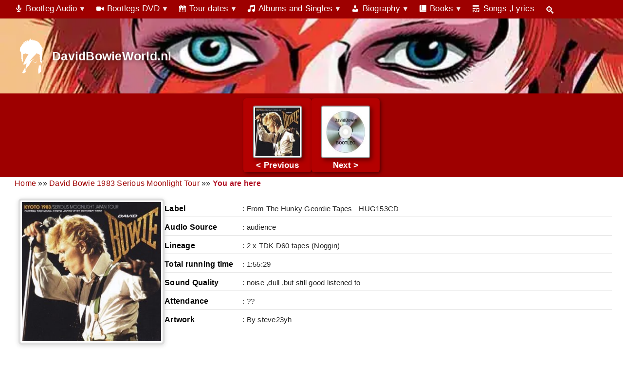

--- FILE ---
content_type: text/html; charset=UTF-8
request_url: https://www.davidbowieworld.nl/mijn-bootlegs-2-2/tour-recordings/1983-the-serious-moonlight-tour/attachment/david-bowie-1983-10-31-front-internet-sourced-2/
body_size: 59507
content:
<!DOCTYPE html>
<html lang="en-GB">
<head>
	<meta charset="UTF-8">
	<meta name='robots' content='index, follow, max-image-preview:large, max-snippet:-1, max-video-preview:-1' />
<meta name="viewport" content="width=device-width, initial-scale=1">
	<!-- This site is optimized with the Yoast SEO plugin v26.8 - https://yoast.com/product/yoast-seo-wordpress/ -->
	<title>title | David Bowie Photo Archive</title>
	<meta name="description" content="View high-quality images, David Bowie performance images, rare photos, and album covers from the full photo archive." />
	<link rel="canonical" href="https://www.davidbowieworld.nl/mijn-bootlegs-2-2/tour-recordings/1983-the-serious-moonlight-tour/attachment/david-bowie-1983-10-31-front-internet-sourced-2/#main" />
	<script type="application/ld+json" class="yoast-schema-graph">{"@context":"https://schema.org","@graph":[{"@type":"WebPage","@id":"https://www.davidbowieworld.nl/mijn-bootlegs-2-2/tour-recordings/1983-the-serious-moonlight-tour/attachment/david-bowie-1983-10-31-front-internet-sourced-2/","url":"https://www.davidbowieworld.nl/mijn-bootlegs-2-2/tour-recordings/1983-the-serious-moonlight-tour/attachment/david-bowie-1983-10-31-front-internet-sourced-2/","name":"title | David Bowie Photo Archive","isPartOf":{"@id":"https://www.davidbowieworld.nl/#website"},"primaryImageOfPage":{"@id":"https://www.davidbowieworld.nl/mijn-bootlegs-2-2/tour-recordings/1983-the-serious-moonlight-tour/attachment/david-bowie-1983-10-31-front-internet-sourced-2/#primaryimage"},"image":{"@id":"https://www.davidbowieworld.nl/mijn-bootlegs-2-2/tour-recordings/1983-the-serious-moonlight-tour/attachment/david-bowie-1983-10-31-front-internet-sourced-2/#primaryimage"},"thumbnailUrl":"https://www.davidbowieworld.nl/wp-content/uploads/2020/07/david-bowie-1983-10-31-Front-internet-sourced-1.jpeg","datePublished":"2020-07-13T17:55:26+00:00","dateModified":"2020-07-13T17:56:29+00:00","description":"View high-quality images, David Bowie performance images, rare photos, and album covers from the full photo archive.","breadcrumb":{"@id":"https://www.davidbowieworld.nl/mijn-bootlegs-2-2/tour-recordings/1983-the-serious-moonlight-tour/attachment/david-bowie-1983-10-31-front-internet-sourced-2/#breadcrumb"},"inLanguage":"en-GB","potentialAction":[{"@type":"ReadAction","target":["https://www.davidbowieworld.nl/mijn-bootlegs-2-2/tour-recordings/1983-the-serious-moonlight-tour/attachment/david-bowie-1983-10-31-front-internet-sourced-2/"]}]},{"@type":"ImageObject","inLanguage":"en-GB","@id":"https://www.davidbowieworld.nl/mijn-bootlegs-2-2/tour-recordings/1983-the-serious-moonlight-tour/attachment/david-bowie-1983-10-31-front-internet-sourced-2/#primaryimage","url":"https://www.davidbowieworld.nl/wp-content/uploads/2020/07/david-bowie-1983-10-31-Front-internet-sourced-1.jpeg","contentUrl":"https://www.davidbowieworld.nl/wp-content/uploads/2020/07/david-bowie-1983-10-31-Front-internet-sourced-1.jpeg","width":465,"height":465},{"@type":"BreadcrumbList","@id":"https://www.davidbowieworld.nl/mijn-bootlegs-2-2/tour-recordings/1983-the-serious-moonlight-tour/attachment/david-bowie-1983-10-31-front-internet-sourced-2/#breadcrumb","itemListElement":[{"@type":"ListItem","position":1,"name":"Home","item":"https://www.davidbowieworld.nl/"},{"@type":"ListItem","position":2,"name":"David Bowie 1983 Serious Moonlight Tour","item":"https://www.davidbowieworld.nl/mijn-bootlegs-2-2/tour-recordings/1983-the-serious-moonlight-tour/"},{"@type":"ListItem","position":3,"name":"You are here"}]},{"@type":"WebSite","@id":"https://www.davidbowieworld.nl/#website","url":"https://www.davidbowieworld.nl/","name":"DavidBowieWorld.nl","description":"David Bowie Bootlegs Fan Site","publisher":{"@id":"https://www.davidbowieworld.nl/#organization"},"alternateName":"David Bowie World","potentialAction":[{"@type":"SearchAction","target":{"@type":"EntryPoint","urlTemplate":"https://www.davidbowieworld.nl/?s={search_term_string}"},"query-input":{"@type":"PropertyValueSpecification","valueRequired":true,"valueName":"search_term_string"}}],"inLanguage":"en-GB"},{"@type":"Organization","@id":"https://www.davidbowieworld.nl/#organization","name":"DavidBowieWorld.nl","alternateName":"David Bowie World","url":"https://www.davidbowieworld.nl/","logo":{"@type":"ImageObject","inLanguage":"en-GB","@id":"https://www.davidbowieworld.nl/#/schema/logo/image/","url":"https://www.davidbowieworld.nl/wp-content/uploads/2025/06/cropped-david-bowie-world-logo.webp","contentUrl":"https://www.davidbowieworld.nl/wp-content/uploads/2025/06/cropped-david-bowie-world-logo.webp","width":72,"height":106,"caption":"DavidBowieWorld.nl"},"image":{"@id":"https://www.davidbowieworld.nl/#/schema/logo/image/"}}]}</script>
	<!-- / Yoast SEO plugin. -->


<link rel='dns-prefetch' href='//www.google.com' />
<link href='https://fonts.gstatic.com' crossorigin rel='preconnect' />
<link rel="alternate" type="application/rss+xml" title="DavidBowieWorld.nl &raquo; Feed" href="https://www.davidbowieworld.nl/feed/" />
<link rel="alternate" type="application/rss+xml" title="DavidBowieWorld.nl &raquo; Comments Feed" href="https://www.davidbowieworld.nl/comments/feed/" />
<link rel="alternate" type="application/rss+xml" title="DavidBowieWorld.nl &raquo; david-bowie-1983-10-31-Front -internet sourced Comments Feed" href="https://www.davidbowieworld.nl/mijn-bootlegs-2-2/tour-recordings/1983-the-serious-moonlight-tour/attachment/david-bowie-1983-10-31-front-internet-sourced-2/#main/feed/" />
<link rel="alternate" title="oEmbed (JSON)" type="application/json+oembed" href="https://www.davidbowieworld.nl/wp-json/oembed/1.0/embed?url=https%3A%2F%2Fwww.davidbowieworld.nl%2Fmijn-bootlegs-2-2%2Ftour-recordings%2F1983-the-serious-moonlight-tour%2Fattachment%2Fdavid-bowie-1983-10-31-front-internet-sourced-2%2F%23main" />
<link rel="alternate" title="oEmbed (XML)" type="text/xml+oembed" href="https://www.davidbowieworld.nl/wp-json/oembed/1.0/embed?url=https%3A%2F%2Fwww.davidbowieworld.nl%2Fmijn-bootlegs-2-2%2Ftour-recordings%2F1983-the-serious-moonlight-tour%2Fattachment%2Fdavid-bowie-1983-10-31-front-internet-sourced-2%2F%23main&#038;format=xml" />
<style id='wp-img-auto-sizes-contain-inline-css'>
img:is([sizes=auto i],[sizes^="auto," i]){contain-intrinsic-size:3000px 1500px}
/*# sourceURL=wp-img-auto-sizes-contain-inline-css */
</style>
<style id='wp-emoji-styles-inline-css'>

	img.wp-smiley, img.emoji {
		display: inline !important;
		border: none !important;
		box-shadow: none !important;
		height: 1em !important;
		width: 1em !important;
		margin: 0 0.07em !important;
		vertical-align: -0.1em !important;
		background: none !important;
		padding: 0 !important;
	}
/*# sourceURL=wp-emoji-styles-inline-css */
</style>
<style id='wp-block-library-inline-css'>
:root{--wp-block-synced-color:#7a00df;--wp-block-synced-color--rgb:122,0,223;--wp-bound-block-color:var(--wp-block-synced-color);--wp-editor-canvas-background:#ddd;--wp-admin-theme-color:#007cba;--wp-admin-theme-color--rgb:0,124,186;--wp-admin-theme-color-darker-10:#006ba1;--wp-admin-theme-color-darker-10--rgb:0,107,160.5;--wp-admin-theme-color-darker-20:#005a87;--wp-admin-theme-color-darker-20--rgb:0,90,135;--wp-admin-border-width-focus:2px}@media (min-resolution:192dpi){:root{--wp-admin-border-width-focus:1.5px}}.wp-element-button{cursor:pointer}:root .has-very-light-gray-background-color{background-color:#eee}:root .has-very-dark-gray-background-color{background-color:#313131}:root .has-very-light-gray-color{color:#eee}:root .has-very-dark-gray-color{color:#313131}:root .has-vivid-green-cyan-to-vivid-cyan-blue-gradient-background{background:linear-gradient(135deg,#00d084,#0693e3)}:root .has-purple-crush-gradient-background{background:linear-gradient(135deg,#34e2e4,#4721fb 50%,#ab1dfe)}:root .has-hazy-dawn-gradient-background{background:linear-gradient(135deg,#faaca8,#dad0ec)}:root .has-subdued-olive-gradient-background{background:linear-gradient(135deg,#fafae1,#67a671)}:root .has-atomic-cream-gradient-background{background:linear-gradient(135deg,#fdd79a,#004a59)}:root .has-nightshade-gradient-background{background:linear-gradient(135deg,#330968,#31cdcf)}:root .has-midnight-gradient-background{background:linear-gradient(135deg,#020381,#2874fc)}:root{--wp--preset--font-size--normal:16px;--wp--preset--font-size--huge:42px}.has-regular-font-size{font-size:1em}.has-larger-font-size{font-size:2.625em}.has-normal-font-size{font-size:var(--wp--preset--font-size--normal)}.has-huge-font-size{font-size:var(--wp--preset--font-size--huge)}.has-text-align-center{text-align:center}.has-text-align-left{text-align:left}.has-text-align-right{text-align:right}.has-fit-text{white-space:nowrap!important}#end-resizable-editor-section{display:none}.aligncenter{clear:both}.items-justified-left{justify-content:flex-start}.items-justified-center{justify-content:center}.items-justified-right{justify-content:flex-end}.items-justified-space-between{justify-content:space-between}.screen-reader-text{border:0;clip-path:inset(50%);height:1px;margin:-1px;overflow:hidden;padding:0;position:absolute;width:1px;word-wrap:normal!important}.screen-reader-text:focus{background-color:#ddd;clip-path:none;color:#444;display:block;font-size:1em;height:auto;left:5px;line-height:normal;padding:15px 23px 14px;text-decoration:none;top:5px;width:auto;z-index:100000}html :where(.has-border-color){border-style:solid}html :where([style*=border-top-color]){border-top-style:solid}html :where([style*=border-right-color]){border-right-style:solid}html :where([style*=border-bottom-color]){border-bottom-style:solid}html :where([style*=border-left-color]){border-left-style:solid}html :where([style*=border-width]){border-style:solid}html :where([style*=border-top-width]){border-top-style:solid}html :where([style*=border-right-width]){border-right-style:solid}html :where([style*=border-bottom-width]){border-bottom-style:solid}html :where([style*=border-left-width]){border-left-style:solid}html :where(img[class*=wp-image-]){height:auto;max-width:100%}:where(figure){margin:0 0 1em}html :where(.is-position-sticky){--wp-admin--admin-bar--position-offset:var(--wp-admin--admin-bar--height,0px)}@media screen and (max-width:600px){html :where(.is-position-sticky){--wp-admin--admin-bar--position-offset:0px}}

/*# sourceURL=wp-block-library-inline-css */
</style><style id='global-styles-inline-css'>
:root{--wp--preset--aspect-ratio--square: 1;--wp--preset--aspect-ratio--4-3: 4/3;--wp--preset--aspect-ratio--3-4: 3/4;--wp--preset--aspect-ratio--3-2: 3/2;--wp--preset--aspect-ratio--2-3: 2/3;--wp--preset--aspect-ratio--16-9: 16/9;--wp--preset--aspect-ratio--9-16: 9/16;--wp--preset--color--black: #000000;--wp--preset--color--cyan-bluish-gray: #abb8c3;--wp--preset--color--white: #ffffff;--wp--preset--color--pale-pink: #f78da7;--wp--preset--color--vivid-red: #cf2e2e;--wp--preset--color--luminous-vivid-orange: #ff6900;--wp--preset--color--luminous-vivid-amber: #fcb900;--wp--preset--color--light-green-cyan: #7bdcb5;--wp--preset--color--vivid-green-cyan: #00d084;--wp--preset--color--pale-cyan-blue: #8ed1fc;--wp--preset--color--vivid-cyan-blue: #0693e3;--wp--preset--color--vivid-purple: #9b51e0;--wp--preset--color--contrast: var(--contrast);--wp--preset--color--contrast-2: var(--contrast-2);--wp--preset--color--contrast-3: var(--contrast-3);--wp--preset--color--base: var(--base);--wp--preset--color--base-2: var(--base-2);--wp--preset--color--base-3: var(--base-3);--wp--preset--color--accent: var(--accent);--wp--preset--gradient--vivid-cyan-blue-to-vivid-purple: linear-gradient(135deg,rgb(6,147,227) 0%,rgb(155,81,224) 100%);--wp--preset--gradient--light-green-cyan-to-vivid-green-cyan: linear-gradient(135deg,rgb(122,220,180) 0%,rgb(0,208,130) 100%);--wp--preset--gradient--luminous-vivid-amber-to-luminous-vivid-orange: linear-gradient(135deg,rgb(252,185,0) 0%,rgb(255,105,0) 100%);--wp--preset--gradient--luminous-vivid-orange-to-vivid-red: linear-gradient(135deg,rgb(255,105,0) 0%,rgb(207,46,46) 100%);--wp--preset--gradient--very-light-gray-to-cyan-bluish-gray: linear-gradient(135deg,rgb(238,238,238) 0%,rgb(169,184,195) 100%);--wp--preset--gradient--cool-to-warm-spectrum: linear-gradient(135deg,rgb(74,234,220) 0%,rgb(151,120,209) 20%,rgb(207,42,186) 40%,rgb(238,44,130) 60%,rgb(251,105,98) 80%,rgb(254,248,76) 100%);--wp--preset--gradient--blush-light-purple: linear-gradient(135deg,rgb(255,206,236) 0%,rgb(152,150,240) 100%);--wp--preset--gradient--blush-bordeaux: linear-gradient(135deg,rgb(254,205,165) 0%,rgb(254,45,45) 50%,rgb(107,0,62) 100%);--wp--preset--gradient--luminous-dusk: linear-gradient(135deg,rgb(255,203,112) 0%,rgb(199,81,192) 50%,rgb(65,88,208) 100%);--wp--preset--gradient--pale-ocean: linear-gradient(135deg,rgb(255,245,203) 0%,rgb(182,227,212) 50%,rgb(51,167,181) 100%);--wp--preset--gradient--electric-grass: linear-gradient(135deg,rgb(202,248,128) 0%,rgb(113,206,126) 100%);--wp--preset--gradient--midnight: linear-gradient(135deg,rgb(2,3,129) 0%,rgb(40,116,252) 100%);--wp--preset--font-size--small: 13px;--wp--preset--font-size--medium: 20px;--wp--preset--font-size--large: 36px;--wp--preset--font-size--x-large: 42px;--wp--preset--spacing--20: 0.44rem;--wp--preset--spacing--30: 0.67rem;--wp--preset--spacing--40: 1rem;--wp--preset--spacing--50: 1.5rem;--wp--preset--spacing--60: 2.25rem;--wp--preset--spacing--70: 3.38rem;--wp--preset--spacing--80: 5.06rem;--wp--preset--shadow--natural: 6px 6px 9px rgba(0, 0, 0, 0.2);--wp--preset--shadow--deep: 12px 12px 50px rgba(0, 0, 0, 0.4);--wp--preset--shadow--sharp: 6px 6px 0px rgba(0, 0, 0, 0.2);--wp--preset--shadow--outlined: 6px 6px 0px -3px rgb(255, 255, 255), 6px 6px rgb(0, 0, 0);--wp--preset--shadow--crisp: 6px 6px 0px rgb(0, 0, 0);}:where(.is-layout-flex){gap: 0.5em;}:where(.is-layout-grid){gap: 0.5em;}body .is-layout-flex{display: flex;}.is-layout-flex{flex-wrap: wrap;align-items: center;}.is-layout-flex > :is(*, div){margin: 0;}body .is-layout-grid{display: grid;}.is-layout-grid > :is(*, div){margin: 0;}:where(.wp-block-columns.is-layout-flex){gap: 2em;}:where(.wp-block-columns.is-layout-grid){gap: 2em;}:where(.wp-block-post-template.is-layout-flex){gap: 1.25em;}:where(.wp-block-post-template.is-layout-grid){gap: 1.25em;}.has-black-color{color: var(--wp--preset--color--black) !important;}.has-cyan-bluish-gray-color{color: var(--wp--preset--color--cyan-bluish-gray) !important;}.has-white-color{color: var(--wp--preset--color--white) !important;}.has-pale-pink-color{color: var(--wp--preset--color--pale-pink) !important;}.has-vivid-red-color{color: var(--wp--preset--color--vivid-red) !important;}.has-luminous-vivid-orange-color{color: var(--wp--preset--color--luminous-vivid-orange) !important;}.has-luminous-vivid-amber-color{color: var(--wp--preset--color--luminous-vivid-amber) !important;}.has-light-green-cyan-color{color: var(--wp--preset--color--light-green-cyan) !important;}.has-vivid-green-cyan-color{color: var(--wp--preset--color--vivid-green-cyan) !important;}.has-pale-cyan-blue-color{color: var(--wp--preset--color--pale-cyan-blue) !important;}.has-vivid-cyan-blue-color{color: var(--wp--preset--color--vivid-cyan-blue) !important;}.has-vivid-purple-color{color: var(--wp--preset--color--vivid-purple) !important;}.has-black-background-color{background-color: var(--wp--preset--color--black) !important;}.has-cyan-bluish-gray-background-color{background-color: var(--wp--preset--color--cyan-bluish-gray) !important;}.has-white-background-color{background-color: var(--wp--preset--color--white) !important;}.has-pale-pink-background-color{background-color: var(--wp--preset--color--pale-pink) !important;}.has-vivid-red-background-color{background-color: var(--wp--preset--color--vivid-red) !important;}.has-luminous-vivid-orange-background-color{background-color: var(--wp--preset--color--luminous-vivid-orange) !important;}.has-luminous-vivid-amber-background-color{background-color: var(--wp--preset--color--luminous-vivid-amber) !important;}.has-light-green-cyan-background-color{background-color: var(--wp--preset--color--light-green-cyan) !important;}.has-vivid-green-cyan-background-color{background-color: var(--wp--preset--color--vivid-green-cyan) !important;}.has-pale-cyan-blue-background-color{background-color: var(--wp--preset--color--pale-cyan-blue) !important;}.has-vivid-cyan-blue-background-color{background-color: var(--wp--preset--color--vivid-cyan-blue) !important;}.has-vivid-purple-background-color{background-color: var(--wp--preset--color--vivid-purple) !important;}.has-black-border-color{border-color: var(--wp--preset--color--black) !important;}.has-cyan-bluish-gray-border-color{border-color: var(--wp--preset--color--cyan-bluish-gray) !important;}.has-white-border-color{border-color: var(--wp--preset--color--white) !important;}.has-pale-pink-border-color{border-color: var(--wp--preset--color--pale-pink) !important;}.has-vivid-red-border-color{border-color: var(--wp--preset--color--vivid-red) !important;}.has-luminous-vivid-orange-border-color{border-color: var(--wp--preset--color--luminous-vivid-orange) !important;}.has-luminous-vivid-amber-border-color{border-color: var(--wp--preset--color--luminous-vivid-amber) !important;}.has-light-green-cyan-border-color{border-color: var(--wp--preset--color--light-green-cyan) !important;}.has-vivid-green-cyan-border-color{border-color: var(--wp--preset--color--vivid-green-cyan) !important;}.has-pale-cyan-blue-border-color{border-color: var(--wp--preset--color--pale-cyan-blue) !important;}.has-vivid-cyan-blue-border-color{border-color: var(--wp--preset--color--vivid-cyan-blue) !important;}.has-vivid-purple-border-color{border-color: var(--wp--preset--color--vivid-purple) !important;}.has-vivid-cyan-blue-to-vivid-purple-gradient-background{background: var(--wp--preset--gradient--vivid-cyan-blue-to-vivid-purple) !important;}.has-light-green-cyan-to-vivid-green-cyan-gradient-background{background: var(--wp--preset--gradient--light-green-cyan-to-vivid-green-cyan) !important;}.has-luminous-vivid-amber-to-luminous-vivid-orange-gradient-background{background: var(--wp--preset--gradient--luminous-vivid-amber-to-luminous-vivid-orange) !important;}.has-luminous-vivid-orange-to-vivid-red-gradient-background{background: var(--wp--preset--gradient--luminous-vivid-orange-to-vivid-red) !important;}.has-very-light-gray-to-cyan-bluish-gray-gradient-background{background: var(--wp--preset--gradient--very-light-gray-to-cyan-bluish-gray) !important;}.has-cool-to-warm-spectrum-gradient-background{background: var(--wp--preset--gradient--cool-to-warm-spectrum) !important;}.has-blush-light-purple-gradient-background{background: var(--wp--preset--gradient--blush-light-purple) !important;}.has-blush-bordeaux-gradient-background{background: var(--wp--preset--gradient--blush-bordeaux) !important;}.has-luminous-dusk-gradient-background{background: var(--wp--preset--gradient--luminous-dusk) !important;}.has-pale-ocean-gradient-background{background: var(--wp--preset--gradient--pale-ocean) !important;}.has-electric-grass-gradient-background{background: var(--wp--preset--gradient--electric-grass) !important;}.has-midnight-gradient-background{background: var(--wp--preset--gradient--midnight) !important;}.has-small-font-size{font-size: var(--wp--preset--font-size--small) !important;}.has-medium-font-size{font-size: var(--wp--preset--font-size--medium) !important;}.has-large-font-size{font-size: var(--wp--preset--font-size--large) !important;}.has-x-large-font-size{font-size: var(--wp--preset--font-size--x-large) !important;}
/*# sourceURL=global-styles-inline-css */
</style>

<style id='classic-theme-styles-inline-css'>
/*! This file is auto-generated */
.wp-block-button__link{color:#fff;background-color:#32373c;border-radius:9999px;box-shadow:none;text-decoration:none;padding:calc(.667em + 2px) calc(1.333em + 2px);font-size:1.125em}.wp-block-file__button{background:#32373c;color:#fff;text-decoration:none}
/*# sourceURL=/wp-includes/css/classic-themes.min.css */
</style>
<link rel='stylesheet' id='svg-flags-core-css-css' href='https://www.davidbowieworld.nl/wp-content/plugins/svg-flags-lite/assets/flag-icon-css/css/flag-icon.min.css?ver=1647973050' media='all' />
<link rel='stylesheet' id='svg-flags-block-css-css' href='https://www.davidbowieworld.nl/wp-content/plugins/svg-flags-lite/assets/css/block.styles.css?ver=https://www.davidbowieworld.nl/wp-content/plugins/svg-flags-lite/assets/css/block.styles.css' media='all' />
<link rel='stylesheet' id='wbg-selectize-css' href='https://www.davidbowieworld.nl/wp-content/plugins/wp-books-gallery-premium/assets/css/selectize.bootstrap3.min.css?ver=4.7.7' media='' />
<link rel='stylesheet' id='wbg-font-awesome-css' href='https://www.davidbowieworld.nl/wp-content/plugins/wp-books-gallery-premium/assets/css/fontawesome/css/all.min.css?ver=4.7.7' media='' />
<link rel='stylesheet' id='wbg-front-css' href='https://www.davidbowieworld.nl/wp-content/plugins/wp-books-gallery-premium/assets/css/wbg-front.css?ver=4.7.7' media='' />
<link rel='stylesheet' id='better-recent-comments-css' href='https://www.davidbowieworld.nl/wp-content/plugins/better-recent-comments/assets/css/better-recent-comments.min.css?ver=6.9' media='all' />
<link rel='stylesheet' id='cpsh-shortcodes-css' href='https://www.davidbowieworld.nl/wp-content/plugins/column-shortcodes//assets/css/shortcodes.css?ver=1.0.1' media='all' />
<link rel='stylesheet' id='list-last-changes-css' href='https://www.davidbowieworld.nl/wp-content/plugins/list-last-changes/css/list-last-changes.css?ver=6.9' media='all' />
<link rel='stylesheet' id='dashicons-css' href='https://www.davidbowieworld.nl/wp-includes/css/dashicons.min.css?ver=6.9' media='all' />
<link rel='stylesheet' id='svg-flags-plugin-css-css' href='https://www.davidbowieworld.nl/wp-content/plugins/svg-flags-lite/assets/css/frontend.css?ver=1647973050' media='all' />
<link rel='stylesheet' id='c4wp-public-css' href='https://www.davidbowieworld.nl/wp-content/plugins/wp-captcha//assets/css/c4wp-public.css?ver=6.9' media='all' />
<link rel='stylesheet' id='megamenu-css' href='https://www.davidbowieworld.nl/wp-content/uploads/maxmegamenu/style.css?ver=277413' media='all' />
<link rel='stylesheet' id='tptn-style-left-thumbs-css' href='https://www.davidbowieworld.nl/wp-content/plugins/top-10/css/left-thumbs.min.css?ver=4.1.1' media='all' />
<style id='tptn-style-left-thumbs-inline-css'>

			.tptn-left-thumbs a {
				width: 190px;
				height: 190px;
				text-decoration: none;
			}
			.tptn-left-thumbs img {
				width: 190px;
				max-height: 190px;
				margin: auto;
			}
			.tptn-left-thumbs .tptn_title {
				width: 100%;
			}
			
/*# sourceURL=tptn-style-left-thumbs-inline-css */
</style>
<link rel='stylesheet' id='generate-comments-css' href='https://www.davidbowieworld.nl/wp-content/themes/generatepress/assets/css/components/comments.min.css?ver=3.6.1' media='all' />
<link rel='stylesheet' id='generate-widget-areas-css' href='https://www.davidbowieworld.nl/wp-content/themes/generatepress/assets/css/components/widget-areas.min.css?ver=3.6.1' media='all' />
<link rel='stylesheet' id='generate-style-css' href='https://www.davidbowieworld.nl/wp-content/themes/generatepress/assets/css/main.min.css?ver=3.6.1' media='all' />
<style id='generate-style-inline-css'>
body{background-color:#ffffff;color:#222222;}a{color:#9e0000;}a:hover, a:focus, a:active{color:#e74c3c;}.grid-container{max-width:1305px;}.wp-block-group__inner-container{max-width:1305px;margin-left:auto;margin-right:auto;}.site-header .header-image{width:50px;}.generate-back-to-top{font-size:20px;border-radius:3px;position:fixed;bottom:30px;right:30px;line-height:40px;width:40px;text-align:center;z-index:10;transition:opacity 300ms ease-in-out;opacity:0.1;transform:translateY(1000px);}.generate-back-to-top__show{opacity:1;transform:translateY(0);}:root{--contrast:#222222;--contrast-2:#575760;--contrast-3:#b2b2be;--base:#f0f0f0;--base-2:#f7f8f9;--base-3:#ffffff;--accent:#1e73be;}:root .has-contrast-color{color:var(--contrast);}:root .has-contrast-background-color{background-color:var(--contrast);}:root .has-contrast-2-color{color:var(--contrast-2);}:root .has-contrast-2-background-color{background-color:var(--contrast-2);}:root .has-contrast-3-color{color:var(--contrast-3);}:root .has-contrast-3-background-color{background-color:var(--contrast-3);}:root .has-base-color{color:var(--base);}:root .has-base-background-color{background-color:var(--base);}:root .has-base-2-color{color:var(--base-2);}:root .has-base-2-background-color{background-color:var(--base-2);}:root .has-base-3-color{color:var(--base-3);}:root .has-base-3-background-color{background-color:var(--base-3);}:root .has-accent-color{color:var(--accent);}:root .has-accent-background-color{background-color:var(--accent);}body, button, input, select, textarea{font-family:-apple-system, system-ui, BlinkMacSystemFont, "Segoe UI", Helvetica, Arial, sans-serif, "Apple Color Emoji", "Segoe UI Emoji", "Segoe UI Symbol";}body{line-height:1.5;}.entry-content > [class*="wp-block-"]:not(:last-child):not(.wp-block-heading){margin-bottom:1.5em;}.main-navigation .main-nav ul ul li a{font-size:14px;}.sidebar .widget, .footer-widgets .widget{font-size:17px;}@media (max-width:768px){h1{font-size:31px;}h2{font-size:27px;}h3{font-size:24px;}h4{font-size:22px;}h5{font-size:19px;}}.top-bar{background-color:#636363;color:#ffffff;}.top-bar a{color:#ffffff;}.top-bar a:hover{color:#303030;}.site-header{background-color:var(--base-3);}.main-title a,.main-title a:hover{color:#9e0000;}.site-description{color:#757575;}.main-navigation,.main-navigation ul ul{background-color:#9e0000;}.main-navigation .main-nav ul li a, .main-navigation .menu-toggle, .main-navigation .menu-bar-items{color:#eaeaea;}.main-navigation .main-nav ul li:not([class*="current-menu-"]):hover > a, .main-navigation .main-nav ul li:not([class*="current-menu-"]):focus > a, .main-navigation .main-nav ul li.sfHover:not([class*="current-menu-"]) > a, .main-navigation .menu-bar-item:hover > a, .main-navigation .menu-bar-item.sfHover > a{color:#141414;background-color:var(--base-3);}button.menu-toggle:hover,button.menu-toggle:focus{color:#eaeaea;}.main-navigation .main-nav ul li[class*="current-menu-"] > a{color:#9e0000;background-color:var(--base-3);}.navigation-search input[type="search"],.navigation-search input[type="search"]:active, .navigation-search input[type="search"]:focus, .main-navigation .main-nav ul li.search-item.active > a, .main-navigation .menu-bar-items .search-item.active > a{color:#141414;background-color:var(--base-3);}.main-navigation ul ul{background-color:var(--base-3);}.main-navigation .main-nav ul ul li a{color:#0c0c0c;}.main-navigation .main-nav ul ul li:not([class*="current-menu-"]):hover > a,.main-navigation .main-nav ul ul li:not([class*="current-menu-"]):focus > a, .main-navigation .main-nav ul ul li.sfHover:not([class*="current-menu-"]) > a{color:#9e0000;background-color:#eaeaea;}.main-navigation .main-nav ul ul li[class*="current-menu-"] > a{color:#9e0000;background-color:var(--base-3);}.separate-containers .inside-article, .separate-containers .comments-area, .separate-containers .page-header, .one-container .container, .separate-containers .paging-navigation, .inside-page-header{background-color:var(--base-3);}.inside-article a:hover,.paging-navigation a:hover,.comments-area a:hover,.page-header a:hover{color:#14000a;}.entry-title a{color:#222222;}.entry-title a:hover{color:#55555e;}.entry-meta{color:#595959;}.sidebar .widget{background-color:var(--base-3);}.sidebar .widget a{color:#333333;}.sidebar .widget a:hover{color:#f21045;}.sidebar .widget .widget-title{color:#eaeaea;}.footer-widgets{color:#ffffff;background-color:#212121;}.footer-widgets a{color:#f9f9f9;}.footer-widgets a:hover{color:#f21045;}.footer-widgets .widget-title{color:#ffffff;}.site-info{color:#efefef;background-color:#55555e;}.site-info a{color:#ffffff;}.site-info a:hover{color:#d3d3d3;}.footer-bar .widget_nav_menu .current-menu-item a{color:#d3d3d3;}input[type="text"],input[type="email"],input[type="url"],input[type="password"],input[type="search"],input[type="tel"],input[type="number"],textarea,select{color:#666666;background-color:#fafafa;border-color:#cccccc;}input[type="text"]:focus,input[type="email"]:focus,input[type="url"]:focus,input[type="password"]:focus,input[type="search"]:focus,input[type="tel"]:focus,input[type="number"]:focus,textarea:focus,select:focus{color:#666666;background-color:#ffffff;border-color:#bfbfbf;}button,html input[type="button"],input[type="reset"],input[type="submit"],a.button,a.wp-block-button__link:not(.has-background){color:#ffffff;background-color:#9e0000;}button:hover,html input[type="button"]:hover,input[type="reset"]:hover,input[type="submit"]:hover,a.button:hover,button:focus,html input[type="button"]:focus,input[type="reset"]:focus,input[type="submit"]:focus,a.button:focus,a.wp-block-button__link:not(.has-background):active,a.wp-block-button__link:not(.has-background):focus,a.wp-block-button__link:not(.has-background):hover{color:#ffffff;background-color:#3f4047;}a.generate-back-to-top{background-color:rgba( 0,0,0,0.4 );color:#ffffff;}a.generate-back-to-top:hover,a.generate-back-to-top:focus{background-color:rgba( 0,0,0,0.6 );color:#ffffff;}:root{--gp-search-modal-bg-color:var(--base-3);--gp-search-modal-text-color:var(--contrast);--gp-search-modal-overlay-bg-color:rgba(0,0,0,0.2);}@media (max-width: 1125px){.main-navigation .menu-bar-item:hover > a, .main-navigation .menu-bar-item.sfHover > a{background:none;color:#eaeaea;}}.inside-header{padding:6px 40px 6px 40px;}.nav-below-header .main-navigation .inside-navigation.grid-container, .nav-above-header .main-navigation .inside-navigation.grid-container{padding:0px 20px 0px 20px;}.separate-containers .inside-article, .separate-containers .comments-area, .separate-containers .page-header, .separate-containers .paging-navigation, .one-container .site-content, .inside-page-header{padding:19px 23px 40px 8px;}.site-main .wp-block-group__inner-container{padding:19px 23px 40px 8px;}.separate-containers .paging-navigation{padding-top:20px;padding-bottom:20px;}.entry-content .alignwide, body:not(.no-sidebar) .entry-content .alignfull{margin-left:-8px;width:calc(100% + 31px);max-width:calc(100% + 31px);}.one-container.right-sidebar .site-main,.one-container.both-right .site-main{margin-right:23px;}.one-container.left-sidebar .site-main,.one-container.both-left .site-main{margin-left:8px;}.one-container.both-sidebars .site-main{margin:0px 23px 0px 8px;}.sidebar .widget, .page-header, .widget-area .main-navigation, .site-main > *{margin-bottom:0px;}.separate-containers .site-main{margin:0px;}.both-right .inside-left-sidebar,.both-left .inside-left-sidebar{margin-right:0px;}.both-right .inside-right-sidebar,.both-left .inside-right-sidebar{margin-left:0px;}.separate-containers .featured-image{margin-top:0px;}.separate-containers .inside-right-sidebar, .separate-containers .inside-left-sidebar{margin-top:0px;margin-bottom:0px;}.main-navigation .main-nav ul li a,.menu-toggle,.main-navigation .menu-bar-item > a{line-height:28px;}.main-navigation ul ul{width:340px;}.navigation-search input[type="search"]{height:28px;}.rtl .menu-item-has-children .dropdown-menu-toggle{padding-left:20px;}.rtl .main-navigation .main-nav ul li.menu-item-has-children > a{padding-right:20px;}.widget-area .widget{padding:20px 0px 0px 0px;}.footer-widgets-container{padding:10px 40px 10px 40px;}.inside-site-info{padding:0px 40px 0px 40px;}@media (max-width:768px){.separate-containers .inside-article, .separate-containers .comments-area, .separate-containers .page-header, .separate-containers .paging-navigation, .one-container .site-content, .inside-page-header{padding:30px;}.site-main .wp-block-group__inner-container{padding:30px;}.inside-top-bar{padding-right:30px;padding-left:30px;}.inside-header{padding-right:30px;padding-left:30px;}.widget-area .widget{padding-top:30px;padding-right:30px;padding-bottom:30px;padding-left:30px;}.footer-widgets-container{padding-top:30px;padding-right:30px;padding-bottom:30px;padding-left:30px;}.inside-site-info{padding-right:30px;padding-left:30px;}.entry-content .alignwide, body:not(.no-sidebar) .entry-content .alignfull{margin-left:-30px;width:calc(100% + 60px);max-width:calc(100% + 60px);}.one-container .site-main .paging-navigation{margin-bottom:0px;}}/* End cached CSS */.is-right-sidebar{width:45%;}.is-left-sidebar{width:15%;}.site-content .content-area{width:100%;}@media (max-width: 1125px){.main-navigation .menu-toggle,.sidebar-nav-mobile:not(#sticky-placeholder){display:block;}.main-navigation ul,.gen-sidebar-nav,.main-navigation:not(.slideout-navigation):not(.toggled) .main-nav > ul,.has-inline-mobile-toggle #site-navigation .inside-navigation > *:not(.navigation-search):not(.main-nav){display:none;}.nav-align-right .inside-navigation,.nav-align-center .inside-navigation{justify-content:space-between;}}
.site-header{background-image:url('http://www.davidbowieworld.nl/wp-content/uploads/2025/10/HERO-ATTACHMENT-PAGINA-Blackstar.webp');background-repeat:no-repeat;background-size:cover;background-position:Center Top;}.separate-containers .inside-article,.separate-containers .comments-area,.separate-containers .page-header,.one-container .container,.separate-containers .paging-navigation,.separate-containers .inside-page-header{background-repeat:repeat-y;background-size:100% auto;}.sidebar .widget{background-repeat:no-repeat;background-position:left top;}
.dynamic-author-image-rounded{border-radius:100%;}.dynamic-featured-image, .dynamic-author-image{vertical-align:middle;}.one-container.blog .dynamic-content-template:not(:last-child), .one-container.archive .dynamic-content-template:not(:last-child){padding-bottom:0px;}.dynamic-entry-excerpt > p:last-child{margin-bottom:0px;}
.main-navigation .main-nav ul li a,.menu-toggle,.main-navigation .menu-bar-item > a{transition: line-height 300ms ease}.main-navigation.toggled .main-nav > ul{background-color: #9e0000}.sticky-enabled .gen-sidebar-nav.is_stuck .main-navigation {margin-bottom: 0px;}.sticky-enabled .gen-sidebar-nav.is_stuck {z-index: 500;}.sticky-enabled .main-navigation.is_stuck {box-shadow: 0 2px 2px -2px rgba(0, 0, 0, .2);}.navigation-stick:not(.gen-sidebar-nav) {left: 0;right: 0;width: 100% !important;}.nav-float-right .navigation-stick {width: 100% !important;left: 0;}.nav-float-right .navigation-stick .navigation-branding {margin-right: auto;}.main-navigation.has-sticky-branding:not(.grid-container) .inside-navigation:not(.grid-container) .navigation-branding{margin-left: 10px;}.main-navigation.navigation-stick.has-sticky-branding .inside-navigation.grid-container{padding-left:40px;padding-right:40px;}@media (max-width:768px){.main-navigation.navigation-stick.has-sticky-branding .inside-navigation.grid-container{padding-left:0;padding-right:0;}}
@media (max-width: 1125px){.main-navigation:not(.slideout-navigation) a, .main-navigation .menu-toggle, .main-navigation .menu-bar-items{font-size:22px;}.main-navigation:not(.slideout-navigation) .main-nav ul ul li a{font-size:19px;}}
@media (max-width: 1125px){.main-navigation .menu-toggle,.main-navigation .mobile-bar-items a,.main-navigation .menu-bar-item > a{padding-left:0px;padding-right:0px;}}.post-image:not(:first-child), .page-content:not(:first-child), .entry-content:not(:first-child), .entry-summary:not(:first-child), footer.entry-meta{margin-top:0em;}.post-image-above-header .inside-article div.featured-image, .post-image-above-header .inside-article div.post-image{margin-bottom:0em;}@media (max-width: 1024px),(min-width:1025px){.main-navigation.sticky-navigation-transition .main-nav > ul > li > a,.sticky-navigation-transition .menu-toggle,.main-navigation.sticky-navigation-transition .menu-bar-item > a, .sticky-navigation-transition .navigation-branding .main-title{line-height:30px;}.main-navigation.sticky-navigation-transition .site-logo img, .main-navigation.sticky-navigation-transition .navigation-search input[type="search"], .main-navigation.sticky-navigation-transition .navigation-branding img{height:30px;}}.main-navigation.slideout-navigation .main-nav > ul > li > a{line-height:48px;}
/*# sourceURL=generate-style-inline-css */
</style>
<link rel='stylesheet' id='generate-child-css' href='https://www.davidbowieworld.nl/wp-content/themes/generatepress_child/style.css?ver=1747724473' media='all' />
<link rel='stylesheet' id='dflip-style-css' href='https://www.davidbowieworld.nl/wp-content/plugins/3d-flipbook-dflip-lite/assets/css/dflip.min.css?ver=2.4.20' media='all' />
<style id='generateblocks-inline-css'>
:root{--gb-container-width:1305px;}.gb-container .wp-block-image img{vertical-align:middle;}.gb-grid-wrapper .wp-block-image{margin-bottom:0;}.gb-highlight{background:none;}.gb-shape{line-height:0;}
/*# sourceURL=generateblocks-inline-css */
</style>
<link rel='stylesheet' id='generate-secondary-nav-css' href='https://www.davidbowieworld.nl/wp-content/plugins/gp-premium/secondary-nav/functions/css/main.min.css?ver=2.5.5' media='all' />
<style id='generate-secondary-nav-inline-css'>
.secondary-navigation{background-color:#636363;}.secondary-nav-below-header .secondary-navigation .inside-navigation.grid-container, .secondary-nav-above-header .secondary-navigation .inside-navigation.grid-container{padding:0px 20px 0px 20px;}.secondary-navigation .main-nav ul li a,.secondary-navigation .menu-toggle,.secondary-menu-bar-items .menu-bar-item > a{color:#ffffff;}.secondary-navigation .secondary-menu-bar-items{color:#ffffff;}button.secondary-menu-toggle:hover,button.secondary-menu-toggle:focus{color:#ffffff;}.widget-area .secondary-navigation{margin-bottom:0px;}.secondary-navigation ul ul{background-color:#303030;top:auto;}.secondary-navigation .main-nav ul ul li a{color:#ffffff;}.secondary-navigation .main-nav ul li:not([class*="current-menu-"]):hover > a, .secondary-navigation .main-nav ul li:not([class*="current-menu-"]):focus > a, .secondary-navigation .main-nav ul li.sfHover:not([class*="current-menu-"]) > a, .secondary-menu-bar-items .menu-bar-item:hover > a{color:#ffffff;background-color:#ffffff;}.secondary-navigation .main-nav ul ul li:not([class*="current-menu-"]):hover > a,.secondary-navigation .main-nav ul ul li:not([class*="current-menu-"]):focus > a,.secondary-navigation .main-nav ul ul li.sfHover:not([class*="current-menu-"]) > a{color:#ffffff;background-color:#474747;}.secondary-navigation .main-nav ul li[class*="current-menu-"] > a{color:#222222;}.secondary-navigation .main-nav ul ul li[class*="current-menu-"] > a{color:#ffffff;background-color:#474747;}.secondary-navigation.toggled .dropdown-menu-toggle:before{display:none;}@media (max-width: 1125px) {.secondary-menu-bar-items .menu-bar-item:hover > a{background: none;color: #ffffff;}}
/*# sourceURL=generate-secondary-nav-inline-css */
</style>
<link rel='stylesheet' id='generate-secondary-nav-mobile-css' href='https://www.davidbowieworld.nl/wp-content/plugins/gp-premium/secondary-nav/functions/css/main-mobile.min.css?ver=2.5.5' media='all' />
<link rel='stylesheet' id='generate-offside-css' href='https://www.davidbowieworld.nl/wp-content/plugins/gp-premium/menu-plus/functions/css/offside.min.css?ver=2.5.5' media='all' />
<style id='generate-offside-inline-css'>
:root{--gp-slideout-width:265px;}.slideout-navigation.main-navigation{background-color:#9e0000;}.slideout-navigation.main-navigation .main-nav ul li a{color:#eaeaea;font-weight:normal;text-transform:capitalize;}.slideout-navigation.main-navigation ul ul{background-color:#9e0000;}.slideout-navigation.main-navigation.do-overlay .main-nav ul ul li a{font-size:1em;}@media (max-width:768px){.slideout-navigation.main-navigation .main-nav ul li a{font-size:26px;}.slideout-navigation.main-navigation .main-nav ul ul li a{font-size:25px;}}.slideout-navigation.main-navigation .main-nav ul li:not([class*="current-menu-"]):hover > a, .slideout-navigation.main-navigation .main-nav ul li:not([class*="current-menu-"]):focus > a, .slideout-navigation.main-navigation .main-nav ul li.sfHover:not([class*="current-menu-"]) > a{color:#2126ce;background-color:#9e0000;}.slideout-navigation.main-navigation .main-nav ul ul li:not([class*="current-menu-"]):hover > a, .slideout-navigation.main-navigation .main-nav ul ul li:not([class*="current-menu-"]):focus > a, .slideout-navigation.main-navigation .main-nav ul ul li.sfHover:not([class*="current-menu-"]) > a{color:#1771bf;}.slideout-navigation.main-navigation .main-nav ul li[class*="current-menu-"] > a{color:#eaeaea;background-color:#9e0000;}.slideout-navigation, .slideout-navigation a{color:#eaeaea;}.slideout-navigation button.slideout-exit{color:#eaeaea;padding-left:20px;padding-right:20px;}.slide-opened nav.toggled .menu-toggle:before{display:none;}@media (max-width: 1125px){.menu-bar-item.slideout-toggle{display:none;}}
/*# sourceURL=generate-offside-inline-css */
</style>
<script src="https://www.davidbowieworld.nl/wp-includes/js/jquery/jquery.min.js?ver=3.7.1" id="jquery-core-js"></script>
<script src="https://www.davidbowieworld.nl/wp-includes/js/jquery/jquery-migrate.min.js?ver=3.4.1" id="jquery-migrate-js"></script>
<script src="https://www.davidbowieworld.nl/wp-content/plugins/wp-captcha//assets/js/c4wp-public.js?ver=6.9" id="c4wp-public-js"></script>
<script src="https://www.google.com/recaptcha/api.js?onload=c4wp_loadrecaptcha&amp;render=explicit&amp;hl=en&amp;ver=1.0.0" id="c4wp_google_recaptcha-js"></script>
<script id="c4wp-recaptcha-js-extra">
var C4WP = {"recaptcha_site_key":"6Lf3DQYTAAAAAF-ksGejTY1sjrdXOJu0M11VDdba","recaptcha_size":"normal","recaptcha_theme":"light","recaptcha_type":"image"};
//# sourceURL=c4wp-recaptcha-js-extra
</script>
<script src="https://www.davidbowieworld.nl/wp-content/plugins/wp-captcha//assets/js/c4wp-recaptcha.js?ver=1.0.0" id="c4wp-recaptcha-js"></script>
<link rel="https://api.w.org/" href="https://www.davidbowieworld.nl/wp-json/" /><link rel="alternate" title="JSON" type="application/json" href="https://www.davidbowieworld.nl/wp-json/wp/v2/media/37656" /><link rel="EditURI" type="application/rsd+xml" title="RSD" href="https://www.davidbowieworld.nl/xmlrpc.php?rsd" />
<meta name="generator" content="WordPress 6.9" />
<link rel='shortlink' href='https://www.davidbowieworld.nl/?p=37656' />
	<style type="text/css" media="all">.shortcode-star-rating{padding:0 0.5em;}.dashicons{font-size:20px;width:auto;height:auto;line-height:normal;text-decoration:inherit;vertical-align:middle;}.shortcode-star-rating [class^="dashicons dashicons-star-"]:before{color:#FCAE00;}.ssr-int{margin-left:0.2em;font-size:13px;vertical-align:middle;color:#333;}/*.shortcode-star-rating:before,.shortcode-star-rating:after{display: block;height:0;visibility:hidden;content:"\0020";}.shortcode-star-rating:after{clear:both;}*/</style>
	<script type="application/ld+json">{"@context":"https://schema.org","@type":"Article","headline":"david-bowie-1983-10-31-Front -internet sourced","datePublished":"2020-07-13T17:55:26+02:00","dateModified":"2020-07-13T17:56:29+02:00","author":{"@type":"Person","name":"Diedrich"},"publisher":{"@type":"Organization","name":"DavidBowieWorld.nl"},"mainEntityOfPage":"https://www.davidbowieworld.nl/mijn-bootlegs-2-2/tour-recordings/1983-the-serious-moonlight-tour/attachment/david-bowie-1983-10-31-front-internet-sourced-2/#main"}</script><style>
@media(max-width:600px){
  #bowie-memories-filter select,
  #bowie-memories-filter button{
    width:100% !important;
  }
}
</style>

		<style>
			.dbw-title-text strong {
				font-size: inherit !important;
				font-weight: bold;
				color: #cc0000;
			}
		</style><style type="text/css">.tptn_posts_daily ul, .tptn_posts ul {
                margin:0 !important;
                padding:0 !important;
}

.tptn_posts_daily ul li, .tptn_posts ul li {
                clear:both;
                list-style:none;
                margin-bottom:15px;
                display:block;
                background: none;
                padding:0 !important;
}

.tptn_posts_daily ul:after, .tptn_posts ul:after, .tptn_posts_daily ul li:after, .tptn_posts ul li:after {
                content:'';
                display:table;
                clear: both;
}

.tptn_posts_daily .tptn_title, .tptn_posts .tptn_title {
                font-weight:bold;
                display:block;
                padding-bottom:5px;
                text-decoration:none;
                line-height: 1.1em;
}

img.tptn_thumb {
                display:block;
                float:left;
                clear:left;
                margin-right:10px !important;
                padding:3px !important;
                border:1px #CCCCCC solid;
                vertical-align: bottom;
                -webkit-box-shadow: 0 1px 2px rgba(0,0,0,.4);
                -moz-box-shadow: 0 1px 2px rgba(0,0,0,.4);
                box-shadow: 0 1px 2px rgba(0,0,0,.4);
                -webkit-border-radius: 7px;
                -moz-border-radius: 7px;
                border-radius: 7px;
}

img.tptn_thumb:after {
                content: ' ';
                width: 100%;
                height: 100%;
                position: absolute;
                top: -1px;
                left: -1px;
                border: solid 1px #222;
                -wekbit-box-shadow: inset 0 0 1px rgba(255,255,255,.4), inset 0 1px 0 rgba(255,255,255,.4), 0 1px 2px rgba(0,0,0,.3);
                -moz-box-shadow: inset 0 0 1px rgba(255,255,255,.4), inset 0 1px 0 rgba(255,255,255,.4), 0 1px 2px rgba(0,0,0,.3);
                box-shadow: inset 0 0 1px rgba(255,255,255,.4), inset 0 1px 0 rgba(255,255,255,.4), 0 1px 2px rgba(0,0,0,.3);
                -webkit-border-radius: 7px;
                -moz-border-radius: 7px;
                border-radius: 7px;
}

.tptn_excerpt {
                display: block;
}
</style><script>/**
 * Groep C ⚡ 54691 – Bowie Swap – Image Zoom JS
 *
 * Klik-zoom voor bootleg trade images
 * - Vergroot afbeelding 5×
 * - Donkere overlay
 * - Sluit op klik of ESC
 */

document.addEventListener("DOMContentLoaded", () => {

    // Maak overlay + zoom container
    const zoomOverlay = document.createElement("div");
    zoomOverlay.className = "bowie-zoom-overlay";
    zoomOverlay.style.display = "none";

    zoomOverlay.innerHTML = `
        <div class="bowie-zoom-inner">
            <img class="bowie-zoom-img" src="" alt="">
        </div>
    `;

    document.body.appendChild(zoomOverlay);

    const zoomImg = zoomOverlay.querySelector(".bowie-zoom-img");

    // Klik op gewone afbeelding
    document.body.addEventListener("click", (e) => {
        if (e.target.classList.contains("bowie-mem-image")) {

            const src = e.target.getAttribute("src");
            if (!src) return;

            zoomImg.src = src;
            zoomOverlay.style.display = "flex";
            document.body.classList.add("bowie-no-scroll");
        }
    });

    // Klik om te sluiten
    zoomOverlay.addEventListener("click", () => {
        zoomOverlay.style.display = "none";
        document.body.classList.remove("bowie-no-scroll");
    });

    // ESC sluit
    document.addEventListener("keydown", (e) => {
        if (e.key === "Escape") {
            zoomOverlay.style.display = "none";
            document.body.classList.remove("bowie-no-scroll");
        }
    });

});
</script><script>document.addEventListener("DOMContentLoaded", function () {
  // Alleen op mobiel
  if (window.innerWidth < 768) {
    const blokken = [
      '.container-daily-popular', // ✅ Daily Popular
      '.container-latest-items',  // ✅ Latest Items Added
      '.grid-views-wrapper'       // ✅ News of the World
    ];

    blokken.forEach(selector => {
      const container = document.querySelector(selector);
      if (container && isInViewport(container)) {
        const firstImg = container.querySelector('img');
        if (firstImg) {
          // Lazyload uitschakelen alleen voor de eerste zichtbare afbeelding
          firstImg.removeAttribute('loading');
          firstImg.removeAttribute('decoding');
        }
      }
    });

    // Hulpfunctie: check of element in viewport staat
    function isInViewport(el) {
      const rect = el.getBoundingClientRect();
      return rect.top >= 0 && rect.top <= window.innerHeight;
    }
  }
});
</script><link rel="icon" href="https://www.davidbowieworld.nl/wp-content/uploads/2020/11/cropped-images-1-32x32.jpg" sizes="32x32" />
<link rel="icon" href="https://www.davidbowieworld.nl/wp-content/uploads/2020/11/cropped-images-1-192x192.jpg" sizes="192x192" />
<link rel="apple-touch-icon" href="https://www.davidbowieworld.nl/wp-content/uploads/2020/11/cropped-images-1-180x180.jpg" />
<meta name="msapplication-TileImage" content="https://www.davidbowieworld.nl/wp-content/uploads/2020/11/cropped-images-1-270x270.jpg" />
		<style id="wp-custom-css">
			/* =================== ALGEMEEN =================== */
body, p, h1, h2, h3, h4, h5, h6 {
  font-family: -apple-system, BlinkMacSystemFont, "Segoe UI", Roboto, "Helvetica Neue", Arial, sans-serif;
  letter-spacing: 0.25px;
  line-height: 1.6;
}

a, a img {
  transition: transform 1s ease;
}

a:hover img {
  transform: scale(1.1);
}

@font-face {
  font-family: 'MyFont';
  src: url('myfont.woff2') format('woff2');
  font-display: swap;
}
/* =================== NAVIGATIE =================== */
/* Centreer navigatie op kleinere schermen */
@media (max-width: 1125px) {
  .main-navigation .inside-navigation {
    justify-content: center;
  }
}

/* Verberg de extra menu-items rechts (zoals zoekicoon) */
.main-navigation .menu-bar-items {
  display: none;
}

/* =================== GALLERY =================== */
/* Container van elk gallery-item */
.gallery-item {
  margin-bottom: 20px;
  background: #fff;
  border: 1px solid #ccc;
  border-radius: 6px;
  box-shadow: 3px 3px 3px 3px rgba(0, 0, 0, 0.25);
  padding: 10px;
  transition: transform 0.2s ease, box-shadow 0.2s ease;
}
.gallery-item:hover {
  transform: translateY(-4px);
  box-shadow: 6px 6px 12px rgba(0, 0, 0, 0.3);
}

/* Onderschrift van het gallery-item */
.gallery-item .gallery-caption {
  border-top: 1px solid black;
  padding: 20px;
  background: #fff;
}

/* Afbeelding zelf binnen gallery */
.gallery-item .gallery-icon {
  overflow: hidden;
  padding: 10px;
}
.gallery-item .gallery-icon img {
  width: 100%;
}

/* Max-hoogte instellen voor losse afbeeldingen */
.gallery .gallery-icon {
  max-height: 400px;
}

/* De hele galerij in rijen naast elkaar plaatsen */
.site-main .gallery {
  display: flex;
  flex-wrap: wrap;
  justify-content: space-between;
}

/* =================== RESPONSIVE GALLERY =================== */
/* Volledige breedte bij kleine schermen */
@media(max-width: 767px) {
  .site-main .gallery .gallery-item {
    max-width: 100%;
  }
}

/* Landscape op mobiel: 2 items naast elkaar */
@media(max-width: 767px) and (orientation: landscape) {
  .site-main .gallery .gallery-item {
    max-width: 50%;
  }
}

/* Tablet portrait: 2 naast elkaar */
@media(min-width: 768px) and (max-width: 1024px) {
  .site-main .gallery .gallery-item {
    max-width: 50%;
  }
}

/* Tablet landscape: 3 naast elkaar */
@media(min-width: 768px) and (max-width: 1024px) and (orientation: landscape) {
  .site-main .gallery .gallery-item {
    max-width: 33.3%;
  }
}

/* =================== ATTACHMENT PAGINA'S =================== */
/* Afbeeldingen op attachmentpagina's: opmaak + schaduw */
.attachment .wp-block-image img,
.attachment .entry-content img,
.dbw-image-left img {
  display: block;
  max-width: 100%;
  height: auto;
  padding: 4px;
  border: 1px solid #ccc;
  border-radius: 6px;
  box-shadow: 3px 3px 3px 3px rgba(0, 0, 0, 0.25);
  margin: 0 0 20px 0;
}

/* Verberg standaard WordPress titel */
body.attachment .entry-title {
  display: none;
}

/* Verberg standaard metagegevens */
.attachment-meta {
  display: none !important;
}


/* =================== NEXT / PREVIOUS BLOK =================== */
/* Container voor de navigatie */
.attach-navigation {
  width: 100%;
  background-color: #9e0000;
  padding: 10px 0;
  display: flex;
  justify-content: center;
  flex-wrap: wrap;
  gap: 20px;
  box-sizing: border-box;
  margin: 0;
}

/* Linkstijl met afbeelding */
.attach-navigation a {
  display: flex;
  flex-direction: column;
  align-items: center;
  justify-content: center;
  width: 140px;
  text-align: center;
  padding: 15px 10px 1px 10px;
  background-color: #b40000;
  color: #fff;
  border-radius: 6px;
  font-weight: bold;
  text-decoration: none;
  box-shadow: 2px 2px 5px rgba(0, 0, 0, 0.25);
  transition: background-color 0.3s ease;
}

.attach-navigation a:hover {
  background-color: #800000;
}

/* Afbeelding in link */
.attach-navigation a img {
  width: 100%;
  max-width: 100px;
  height: auto;
  margin-bottom: 1px;
  border-radius: 4px;
  border: 2px solid #999;
  box-shadow: 4px 4px 10px rgba(0, 0, 0, 0.45);
  background: white;
  padding: 2px;
}

/* Spans rond knoppen */
.attach-navigation span.prev,
.attach-navigation span.next {
  display: inline-block;
  border-radius: 8px;
  box-shadow: 3px 3px 8px rgba(0, 0, 0, 0.3);
}

/* Tekst na knoppen */
.attach-navigation .prev a:after {
  content: "< Previous";
  display: block;
}

.attach-navigation .next a:after {
  content: "Next >";
  display: block;
}

/* =================== HOMEPAGE BLOKKEN =================== */
/* Afbeeldingen in het blok Latest Items Added */
.latest-items-added img {
  width: 100%;
  height: auto;
  aspect-ratio: 1 / 1;
  object-fit: cover;
  padding: 4px;
  border: 1px solid #000;
  border-radius: 6px;
  box-shadow: 3px 3px 3px 3px rgba(0, 0, 0, 0.25);
}

/* Layout van Query Loop (meerdere posts op de homepage) */
.wp-block-query .wp-block-post-template {
  display: flex;
  flex-wrap: wrap;
  justify-content: center;
  gap: 24px;
  padding: 20px 0;
  margin-left: auto;
  margin-right: auto;
  width: 100%;
  max-width: 1200px;
  box-sizing: border-box;
}

/* Individuele post in de Query Loop */
.wp-block-post {
  flex: 0 0 31%;
  max-width: 31%;
  box-sizing: border-box;
  border: 1px solid #ccc;
  border-radius: 6px;
  box-shadow: 3px 3px 3px 3px rgba(0,0,0,0.25);
  overflow: hidden;
  background: #fff;
}

/* Responsieve weergave van posts */
@media (max-width: 991px) {
  .wp-block-post {
    flex: 0 0 48%;
    max-width: 48%;
  }
}

@media (max-width: 600px) {
  .wp-block-post {
    flex: 0 0 100%;
    max-width: 100%;
  }
}

/* =================== ABOUT BOX =================== */
.about-box {
  border: 1px solid #ccc;
  border-radius: 6px;
  box-shadow: 3px 3px 3px 3px rgba(0,0,0,0.25);
  padding: 20px;
  background: #fff;
  box-sizing: border-box;
}


/* =================== PAGINERING =================== */
.wp-block-query-pagination {
  display: flex;
  flex-wrap: wrap;
  justify-content: center;
  gap: 10px;
  margin-top: 30px;
}

.wp-block-query-pagination a,
.wp-block-query-pagination .page-numbers {
  display: inline-block;
  padding: 8px 14px;
  background-color: #f2f2f2;
  color: #333;
  border-radius: 4px;
  text-decoration: none;
  font-weight: bold;
}

.wp-block-query-pagination a:hover,
.wp-block-query-pagination .current {
  background-color: #333;
  color: #fff;
}

/* =================== DAILY POPULAR =================== */
.subcontainer-daily-popular {
  width: 100%;
  min-width: 190px;
  max-width: 190px;
  aspect-ratio: 1 / 1;
  margin: 0 7px 17px 7px;
  background-size: cover;
  background-position: center;
  border: 5px solid white;
  border-radius: 8px;
  box-shadow: 3px 3px 6px 3px rgba(0, 0, 0, 0.35);
  display: flex;
  justify-content: flex-end;
  align-items: center;
  position: relative;
  overflow: hidden;
}

.subcontainer-daily-popular a {
  display: block;
  width: 100%;
  height: 100%;
  text-decoration: none;
  color: white;
  position: relative;
}

.subcontainer-daily-popular .title-overlay {
  position: absolute;
  bottom: 0;
  width: 100%;
  background: rgba(0, 0, 0, 0.15);
  text-align: center;
  padding: 8px 5px;
  font-size: 14px;
  font-weight: 600;
  line-height: 1.2;
  color: white;
}

@media (max-width: 767px) {
  .subcontainer-daily-popular {
    max-width: 100%;
    min-width: unset;
  }
}

@media (min-width: 768px) and (max-width: 1023px) {
  .blok-daily-popular {
    max-width: 100%;
  }
  .subcontainer-daily-popular {
    min-width: 190px;
    max-width: 190px;
  }
}

/* =================== ATTACHMENT LAYOUT =================== */
.dbw-attachment-layout {
  display: flex;
  flex-wrap: wrap;
  gap: 20px;
  align-items: flex-start;
  margin-bottom: 20px;
}

.dbw-image-left {
  flex: 0 0 auto;
  max-width: 300px;
}

.dbw-text-right {
  flex: 1 1 300px;
}

.dbw-text-right h2.dbw-title-text {
  font-size: 20px;
  font-weight: bold;
  margin-top: 0;
  margin-bottom: 10px;
  line-height: 1.3;
}

.dbw-text-right p {
  margin: 4px 0;
  line-height: 1.4;
}

/* =================== POST GRID PADDING (MOBIEL) =================== */
@media (max-width: 600px) {
  .wp-block-query .wp-block-post-template {
    padding-left: 35px;
    padding-right: 35px;
    box-sizing: border-box;
  }
}

/* =================== METASLIDER RAND EN SCHADUW =================== */

div.metaslider,
div.metaslider .nivoSlider {
  box-shadow: 3px 3px 3px 3px rgba(0, 0, 0, 0.25);
  border: 1px solid #ccc;
  border-radius: 6px;
  background-color: white;
  overflow: hidden;
  padding: 4px; /* ruimte voor zichtbare rand */
}

div.metaslider .nivoSlider img {
  border-radius: 4px;
}

/* =================== USERS ONLINE =================== */
.dbw-online-counter {
  font-weight: bold;
  color: #4CAF50;
}

/* =================== verwijder copyrightbar =================== */
.copyright-bar {
  display: none;
}

/* =================== SPECIFIEKE PAGINA'S =================== */
.page-id-1819 .entry-content {
    margin: 0 auto;
    max-width: 1100px;
    padding: 0 20px;
}

/* — Meer linker ruimte op eenvoudige attachment-pagina's (alleen desktop & tablet) */
@media (min-width: 600px) {
	body.attachment .site-content {
		padding-left: 30px;
	}
}

/* === DAILY POPULAR & LATEST ITEMS IN GRID OPBOUWEN === */

/* Buitencontainer maakt 2 kolommen op grotere schermen */
@media (min-width: 768px) {
  .wp-block-columns {
    display: flex;
    gap: 40px;
    align-items: flex-start;
  }

  /* Zorg dat elke kolom netjes 50% krijgt */
  .wp-block-column {
    flex: 1 1 50%;
  }
}

/* DAILY POPULAR: grid met 3 kolommen (grote schermen), 2 kolommen (tablet) */
.container-daily-popular {
  display: grid;
  grid-template-columns: repeat(auto-fit, minmax(180px, 1fr));
  gap: 20px;
  margin-bottom: 40px;
}

/* LATEST ITEMS: zelfde grid opbouw */
.container-latest-items {
  display: grid;
  grid-template-columns: repeat(auto-fit, minmax(180px, 1fr));
  gap: 20px;
  margin-bottom: 40px;
}

/* Afbeeldingen netjes schalen en hover effect */
.container-daily-popular > div,
.container-latest-items > div {
  background-size: cover;
  background-position: center;
  height: 300px;
  border-radius: 6px;
  box-shadow: 3px 3px 3px 3px rgba(0, 0, 0, 0.25); /* zelfde als News Of The World */
  transition: transform 0.3s;
}

.container-daily-popular > div:hover,
.container-latest-items > div:hover {
  transform: scale(1.03);
}

/* Zorg dat de tekst niet buiten de blokken valt */
.container-latest-items .wp-block-heading,
.container-latest-items .wp-block-html {
  text-align: center;
  font-size: 14px;
  padding-top: 8px;
}

/* === Verhouding van blokafbeeldingen verbeteren === */
.container-daily-popular > div,
.container-latest-items > div {
  aspect-ratio: 1 / 1; /* Breedte:Hoogte = 2:3 (bijv. 200x300) */
  height: auto;
}

/* —schaduw randje om tekst op home page */
.dpw-text-shadow {
	text-shadow: 2px 2px 6px rgba(0,0,0,0.45);
}

/* ========== EMBEDS: YouTube, Vimeo, Spotify, Mixcloud, SoundCloud, Bandcamp, Deezer, Apple Music ========== */
iframe[src*="youtube.com"],
iframe[src*="youtu.be"],
iframe[src*="vimeo.com"],
iframe[src*="spotify.com"],
iframe[src*="mixcloud.com"],
iframe[src*="soundcloud.com"],
iframe[src*="bandcamp.com"],
iframe[src*="deezer.com"],
iframe[src*="music.apple.com"] {
  width: 100%;
  max-width: 800px;
  height: auto;
  aspect-ratio: 16 / 9;
  display: block;
  margin: 30px auto;
  border-radius: 6px;
  box-shadow: 3px 3px 3px 3px rgba(0, 0, 0, 0.25);
}

/* Mooie strakke schaduw en afgeronde hoeken voor DearFlip thumbnails */
._df_book.df-lazy-embed,
._df_book.df-lazy-embed .df-container,
._df_book.df-lazy-embed canvas {
  border-radius: 6px !important;
  box-shadow: 3px 3px 3px 3px rgba(0, 0, 0, 0.25) !important;
  overflow: hidden !important;
  background-color: transparent !important;
}

/* tekst en afbeelding news of the world breder maken op mobiel */
@media (max-width: 768px) {
  .dbw-news-grid .wp-block-group.post-grid-card,
  .dbw-news-grid .wp-block-post {
    padding: 0 1px !important;
    max-width: 100% !important;
    width: 100% !important;
    box-sizing: border-box;
  }

  .dbw-news-grid .wp-block-post-featured-image img,
  .dbw-news-grid .wp-block-post-title,
  .dbw-news-grid .wp-block-post-excerpt {
    padding: 0 !important;
    margin: 0 !important;
    width: 100% !important;
    max-width: 100% !important;
    box-sizing: border-box;
  }

  .dbw-news-grid .wp-block-group {
    padding: 0 !important;
    margin: 0 !important;
  }
}

/* Mooie rand + schaduw voor Books Gallery boekafbeeldingen */
.wbg-details-image img {
  border-radius: 6px !important;
  box-shadow: 3px 3px 3px 3px rgba(0, 0, 0, 0.25) !important;
  background: #fff !important; /* wit randje */
  padding: 6px !important;      /* ruimte voor de rand */
}

/* Mooie schaduw + afgeronde hoeken voor alle boekafbeeldingen in galeriemodus */
.wbg-main-wrapper img[src*="uploads"] {
  border-radius: 6px !important;
  box-shadow: 3px 3px 3px 3px rgba(0, 0, 0, 0.25) !important;
  background: #fff !important;
  padding: 6px !important;
  box-sizing: border-box !important;
  display: block !important;
}

/* Mooie rand + slagschaduw rondom elk boekblok in het overzicht */
.wbg-item {
  background: #fff !important;
  border-radius: 6px !important;
  box-shadow: 3px 3px 3px 3px rgba(0, 0, 0, 0.25) !important;
  padding: 12px !important;
  margin: 12px !important;
  transition: box-shadow 0.2s ease;
}

/* Optioneel: iets sterkere schaduw bij hover (mag je weglaten als je dat niet wilt) */
.wbg-item:hover {
  box-shadow: 3px 3px 3px 3px rgba(0, 0, 0, 0.25) !important;
}

/* Afbeeldingen in andere galleries: randje + schaduw */
.gallery img,
.wp-block-gallery img,
.wp-block-image img {
  border-radius: 6px;
  box-shadow: 3px 3px 3px 3px rgba(0, 0, 0, 0.25);
  background: #fff;
  padding: 6px;
}

/* visuele layout van .bowie-news-grid en .bowie-news-card */
.bowie-news-grid {
  display: grid;
  grid-template-columns: repeat(3, 1fr);
  gap: 30px;
  margin: 50px auto;
  max-width: 1200px;
}

/* Kaartstijl */
.bowie-news-card {
  background-color: #fff;
  border-radius: 6px;
  overflow: hidden;
  box-shadow: 3px 3px 3px 3px rgba(0, 0, 0, 0.25);
  display: flex;
  flex-direction: column;
  transition: transform 0.3s ease;
}

.bowie-news-card:hover {
  transform: translateY(-4px);
}

/* Afbeelding bovenin */
.bowie-news-card img {
  width: 100%;
  height: 230px;
  object-fit: cover;
  display: block;
}

/* Titel */
.bowie-news-card h3 {
  font-size: 20px;
  font-weight: bold;
  color: #b00;
  padding: 15px 20px 5px;
  margin: 0;
  line-height: 1.4em;
}

.bowie-news-card h3 a {
  text-decoration: none;
  color: inherit;
}

/* Samenvatting */
.bowie-news-card .summary {
  font-size: 15px;
  color: #333;
  padding: 0 20px 10px 20px;
  line-height: 1.5em;
  flex-grow: 1;
}

/* Tijdschrift/firma */
.bowie-news-card .source {
  font-size: 13px;
  font-style: italic;
  color: #555;
  padding: 0 20px 5px;
  text-align: left;
}

/* Datum */
.bowie-news-card .date {
  font-size: 13px;
  color: #777;
  padding: 0 20px 15px;
  text-align: left;
}

/* 🔹 Responsief gedrag */
@media (max-width: 992px) {
  .bowie-news-grid {
    grid-template-columns: repeat(2, 1fr);
  }
}

@media (max-width: 600px) {
  .bowie-news-grid {
    grid-template-columns: 1fr;
  }
}

/* Paginatie onder Bowie News */
.bowie-pagination {
  display: flex;
  justify-content: center;
  margin: 30px auto;
  gap: 8px;
}

.bowie-pagination a {
  padding: 8px 14px;
  border: 1px solid #ccc;
  border-radius: 4px;
  color: #000;
  text-decoration: none;
  font-weight: bold;
  transition: background-color 0.3s;
}

.bowie-pagination a:hover {
  background-color: #eee;
}

.bowie-pagination a.active {
  background-color: #b00;
  color: #fff;
  border-color: #b00;
}

/* paginatie post stylen (NIET voor Bowie News) */
.wp-block-query-pagination .bowie-pagination,
.single .entry-content .bowie-pagination {
    width: calc((100% / 3) - 40px);
    max-width: 100%;
    margin: 20px auto 0 auto;
    display: flex;
    justify-content: center;
    flex-wrap: wrap;
}

@media (max-width: 768px) {
    /* Op mobiel (1 kaart per rij) paginatie volle breedte */
    .bowie-pagination {
        width: 100%;
    }
}

.bowie-pagination a,
.bowie-pagination span {
    display: inline-block;
    padding: 6px 12px;
    margin: 0 3px;
    border: 1px solid #ddd;
    border-radius: 4px;
    background: #fff;
    color: #000;
    text-decoration: none;
}

.bowie-pagination a.active {
    background: #d00;
    color: #fff;
    border-color: #d00;
}

.bowie-pagination .ellipsis {
    border: none;
    background: transparent;
    color: #999;
    padding: 6px 8px;
}

/* Meta-velden op attachmentpagina's strakker stylen */
.dbw-text-right p {
  margin: 4px 0;
  padding: 4px 0;
  border-bottom: 1px solid #ddd;
  font-size: 15px;
  line-height: 1.4;
}

.dbw-text-right p:last-child {
  border-bottom: none;
}

.dbw-text-right strong {
  display: inline-block;
  min-width: 160px; /* vaste breedte voor labels */
  font-weight: 600;
  color: #000;
}

.dbw-text-right span {
  font-weight: 400;
  color: #333;
}

/* Snellere LCP-rendering: */
/* Bowie News – Aspect Ratio boost */
.bowie-card img{
  width:100%;
  height:auto;
  aspect-ratio:16/9;   /* reserveert direct ruimte */
  object-fit:cover;    /* vult netjes zonder vervormen */
  image-rendering:auto;
}

/* ========= Bowie News – FIXED (theme-safe) ========= */
:root{ --bowie-accent:#9e0000; }

.bowie-news-grid.bowie-news-compact{
  display:grid; grid-template-columns:repeat(3,minmax(0,1fr));
  gap:22px; margin:10px auto 18px; max-width:1200px;
  align-items:stretch; justify-content:center;
}
@media (max-width:980px){ .bowie-news-grid.bowie-news-compact{ grid-template-columns:repeat(2,1fr); } }
@media (max-width:640px){ .bowie-news-grid.bowie-news-compact{ grid-template-columns:1fr; } }

.bowie-news-compact .bowie-card{
  display:flex; flex-direction:column; height:100%;
  background:#fff !important; border:1px solid #e8edf2 !important; border-radius:16px !important;
  box-shadow:0 6px 18px rgba(0,0,0,.08), 0 2px 6px rgba(0,0,0,.06) !important;
  overflow:hidden; transition:transform .25s ease, box-shadow .25s ease, border-color .25s ease;
}
.bowie-news-compact .bowie-card:hover{
  transform:translateY(-3px); box-shadow:0 10px 25px rgba(0,0,0,.12) !important;
}

.bowie-news-compact .bowie-card-thumb{ display:block; aspect-ratio:16/9; background:#f2f5f8; overflow:hidden; }
.bowie-news-compact .bowie-card-thumb img{ width:100%; height:100%; object-fit:cover; display:block; }

.bowie-news-compact .bowie-card-body,
.bowie-news-compact .bowie-card-content{
  flex:1; display:flex; flex-direction:column; padding:20px 24px 16px; min-height:190px;
}

.bowie-news-compact .bowie-card h3,
.bowie-news-compact .bowie-card-title{
  margin:0 0 10px; font-size:18px; line-height:1.35; font-weight:700;
  display:-webkit-box; -webkit-line-clamp:2; -webkit-box-orient:vertical; overflow:hidden;
}
.bowie-news-compact .bowie-card h3 a,
.bowie-news-compact .bowie-card-title a{
  color:#111 !important; text-decoration:none; transition:color .2s ease;
}
.bowie-news-compact .bowie-card:hover h3 a,
.bowie-news-compact .bowie-card:hover .bowie-card-title a{ color:var(--bowie-accent) !important; }

.bowie-news-compact .bowie-card-excerpt,
.bowie-news-compact .bowie-card-content > p{
  margin:0 0 14px; color:#444; font-size:15px; line-height:1.5;
  display:-webkit-box; -webkit-line-clamp:3; -webkit-box-orient:vertical; overflow:hidden;
}

.bowie-news-compact .bowie-card-meta,
.bowie-news-compact .bowie-meta{
  margin-top:auto; display:flex; align-items:center; gap:8px;
  color:#6a6a6a; font-size:14px; padding-top:4px;
}
.bowie-news-compact .bowie-card-source{ font-weight:600; color:#111; }
.bowie-news-compact .bowie-card-dot{ opacity:.55; user-select:none; }

.bowie-pagination.bowie-pagination-compact{ margin-top:24px; text-align:center; }
.bowie-pagination.bowie-pagination-compact .page-num{
  display:inline-block; margin:0 4px; padding:6px 12px;
  border:1px solid #ddd; border-radius:8px; font-size:.95rem;
  color:#333; background:#fff; transition:all .25s ease;
}
.bowie-pagination.bowie-pagination-compact .page-num:hover{ border-color:var(--bowie-accent); color:var(--bowie-accent); }
.bowie-pagination.bowie-pagination-compact .page-num.current,
.bowie-pagination.bowie-pagination-compact .page-num[aria-current="page"]{
  background:linear-gradient(180deg,var(--bowie-accent),#7e0000) !important;
  color:#fff !important; border-color:transparent !important;
  box-shadow:0 6px 16px rgba(158,0,0,.25) !important; cursor:default;
}
.bowie-pagination.bowie-pagination-compact .ellipsis{ display:inline-block; margin:0 6px; opacity:.7; }

/* Zelfde schaduw/randstijl voor Bowie News kaarten */
.bowie-news-compact .bowie-card {
  box-shadow: 3px 3px 3px 3px rgba(0, 0, 0, 0.25) !important;
  border: 1px solid #e8edf2 !important;
}

/* Bowie cards: altijd gevuld, zonder witte randen, focus op bovenzijde */
.bowie-news-grid .bowie-card .bowie-card-thumb{
  display:block;
  overflow:hidden;
  /* kies 3:2 of 16:9; 3:2 werkt vaak beter voor portretten */
  aspect-ratio: 3 / 2;
}

.bowie-news-grid .bowie-card .bowie-card-thumb img{
  width:100% !important;
  height:100% !important;          /* img volgt de containerhoogte */
  object-fit:cover !important;     /* gevuld, geen randen */
  object-position: top center !important; /* snij aan onderzijde, houd top zichtbaar */
  display:block;
}

/* Bowie News – pagination full width & centered */
#bowie-news ~ nav.bowie-pagination.bowie-pagination-compact{
  width:100%;
  max-width:1200px;              /* match .bowie-news-grid */
  margin:14px auto 26px auto;
  padding:0;
  display:flex;
  flex-wrap:wrap;
  justify-content:center;
  align-items:center;
  gap:.35rem .5rem;
  text-align:center;
}
#bowie-news ~ nav.bowie-pagination.bowie-pagination-compact > a.page-num,
#bowie-news ~ nav.bowie-pagination.bowie-pagination-compact > span.page-num,
#bowie-news ~ nav.bowie-pagination.bowie-pagination-compact > .ellipsis{
  display:inline-flex;
  flex:0 0 auto;
  width:auto;
  margin:0;
  padding:4px 8px;
  white-space:nowrap;
}

/* BBC Layout */
/* Accordion stijl tijdlijn */
/* === Mobiel fix: timeline maximaal breed maken === */
@media (max-width: 600px) {
  .bowie-timeline {
    margin-left: 0 !important;   /* haal linkermarge weg */
    border-left: 2px solid #a11a1a !important; /* dunne rode lijn blijft */
    width: 100% !important;      /* volle breedte scherm */
  }

  .bowie-item-wrap .bowie-link {
    padding: 10px 12px 10px 32px !important; /* minder inspringen */
    font-size: 16px !important;              /* goed leesbaar */
    width: 100% !important;                  /* hele breedte gebruiken */
    box-sizing: border-box !important;       /* padding telt mee */
  }

  .bowie-item-wrap .bowie-link .bowie-dot {
    left: -20px !important; /* bolletje dichter tegen de tekst */
    width: 12px !important;
    height: 12px !important;
  }

  .bowie-panel {
    margin: 8px 0 15px 32px !important; /* minder marge links */
    padding: 12px !important;
    width: calc(100% - 32px) !important; /* gebruik alle ruimte */
    box-sizing: border-box !important;
  }
}

.bowie-news-card.placeholder {
  display: flex;
  align-items: center;       /* verticaal centreren */
  justify-content: center;   /* horizontaal centreren */
  text-align: center;
  padding: 6px 8px;          /* minder ruimte boven/onder en links/rechts */
  margin: 0 auto;
  font-style: italic;
  opacity: 0.7;
  line-height: 1.3;          /* iets compacter */
  font-size: 13px;           /* optioneel: kleiner lettertype */
}

.bowie-news-card.placeholder p {
  margin: 0;
}

/*  Bowie News : Archief v25 (extern-only, crash-safe, max 250)*/
#bowie-news article {
  border-radius: 6px !important;
  box-shadow: 3px 3px 3px 3px rgba(0, 0, 0, 0.25) !important;
  border: 1px solid #ccc !important;
  background: #fff !important;
}

/* Hover-effect: net zoals je galerijen */
#bowie-news article:hover {
  transform: translateY(-4px);
  box-shadow: 6px 6px 12px rgba(0, 0, 0, 0.3) !important;
}

/* ===== Responsive fix voor Bowie News Archive ===== */

/* Tablet: 2 kolommen */
@media (max-width: 991px) {
  #bowie-news > div {
    grid-template-columns: repeat(2, 1fr) !important;
    gap: 18px !important;
  }
}

/* Mobiel: 1 kolom full width */
@media (max-width: 640px) {
  #bowie-news > div {
    grid-template-columns: 1fr !important;
    gap: 16px !important;
  }

  /* Zorg dat de kaarten niet samendrukken */
  #bowie-news article {
    width: 100% !important;
    max-width: 100% !important;
    margin: 0 auto !important;
  }

  /* Paginatie onderaan ook volle breedte en mooi gecentreerd */
  #bowie-news ~ nav {
    width: 100% !important;
    display: flex !important;
    flex-wrap: wrap !important;
    justify-content: center !important;
    gap: 6px !important;
  }

  #bowie-news ~ nav a {
    flex: 0 0 auto !important;
    padding: 8px 12px !important;
    border-radius: 6px !important;
    font-size: 15px !important;
  }
}

/* === Bowie News Archive responsive breedte fix === */

/* Tablet en kleiner: grid container moet ook volle breedte gebruiken */
@media (max-width: 991px) {
  #bowie-news > div {
    max-width: 100% !important;
    width: 100% !important;
    margin-left: 0 !important;
    margin-right: 0 !important;
    padding-left: 10px !important;  /* zelfde padding als Daily Popular blokken */
    padding-right: 10px !important;
  }
}

/* Mobiel: 1 kolom, volle breedte */
@media (max-width: 640px) {
  #bowie-news > div {
    grid-template-columns: 1fr !important;
  }

  #bowie-news article {
    width: 100% !important;
    max-width: 100% !important;
  }
}

/* Wereldbol achter de titel "David Bowie News Of The World" */
.dpw-text-shadow {
  position: relative;
  display: inline-block;
  font-size: 2em;
  font-weight: bold;
  line-height: 1.2;
  padding: 10px 20px;
  z-index: 1;
  text-align: center; /* centreren tekst */
  width: 100%;        /* neemt de volle breedte in */
}

.dpw-text-shadow::before {
  content: "";
  position: absolute;
  top: 50%;
  left: 50%;
  width: 120%;    /* net iets ruimer dan de tekst */
  height: 120%;
  background: url("data:image/svg+xml,%3Csvg xmlns='http://www.w3.org/2000/svg' viewBox='0 0 512 512'%3E%3Cg fill='none' stroke='black' stroke-width='8' stroke-opacity='.5'%3E%3Ccircle cx='256' cy='256' r='248'/%3E%3Cellipse cx='256' cy='256' rx='248' ry='120'/%3E%3Cellipse cx='256' cy='256' rx='120' ry='248'/%3E%3Cline x1='8' y1='256' x2='504' y2='256'/%3E%3Cline x1='256' y1='8' x2='256' y2='504'/%3E%3C/g%3E%3C/svg%3E") no-repeat center center;
  background-size: contain;
  transform: translate(-50%, -50%);
  z-index: -1;
}

/* === Bowie Footer: Uniforme tekststijl voor alle widgets === */
#footer-widgets,
#footer-widgets p,
#footer-widgets li,
#footer-widgets a,
#footer-widgets span {
  font-family: "Helvetica Neue", Helvetica, Arial, sans-serif !important;
  font-size: 15px !important; /* uniforme grootte */
  line-height: 1.7 !important;
  color: #ccc !important;
  text-align: left !important;
}

/* === Widgettitels met sterren === */
#footer-widgets .widget-title,
#footer-widgets .fu-title {
  color: #c00 !important;
  font-weight: 700 !important;
  text-transform: uppercase;
  letter-spacing: 0.5px;
  font-size: 14px !important;
  text-align: left !important;
  margin-bottom: 10px !important;
}

#footer-widgets .widget-title::before,
#footer-widgets .widget-title::after,
#footer-widgets .fu-title::before,
#footer-widgets .fu-title::after {
  content: "★";
  color: #c00;
  margin: 0 6px;
}

/* === Links uniform === */
#footer-widgets a {
  color: #ccc !important;
  text-decoration: none;
}
#footer-widgets a:hover {
  color: #fff !important;
  text-decoration: underline;
}

/* === Users Online speciale styling === */
#footer-widgets .footer-users-widget .dbw-online-counter {
  display: inline-flex;
  align-items: center;
  gap: 6px;
  font-size: 15px !important;
  font-weight: 600;
  color: #4CAF50 !important;
}
#footer-widgets .footer-users-widget .dbw-online-counter::before {
  content: "";
  display: inline-block;
  width: 15px;
  height: 15px;
  background-repeat: no-repeat;
  background-size: contain;
  background-image: url("data:image/svg+xml,%3Csvg xmlns='http://www.w3.org/2000/svg' viewBox='0 0 24 24' fill='%2300B5DD'%3E%3Cpath d='M12 12c2.7 0 5-2.3 5-5s-2.3-5-5-5-5 2.3-5 5 2.3 5 5 5zm0 2c-4 0-10 2-10 6v2h20v-2c0-4-6-6-10-6z'/%3E%3C/svg%3E");
}

/* Donatieknop behouden */
#footer-widgets .donate-btn,
#footer-widgets .wp-block-button__link {
  background: #c00;
  color: #fff !important;
  padding: 6px 14px;
  border-radius: 6px;
  font-weight: 600;
  display: inline-block;
  margin-top: 10px;
}
#footer-widgets .donate-btn:hover {
  background: #900;
}

/* ✅ Bowie bliksem-oogje perfect uitgelijnd bij teller en datum */
.bowie-views {
  display: inline-flex;
  align-items: center;
  gap: 4px;                     /* ruimte tussen icoon en teller */
  line-height: 1;
  vertical-align: middle;
}

/* Oog-icoon: transparant, exact gecentreerd */
.bowie-views .icon {
  width: 22px;                  /* iets groter dan teller, maar niet dominant */
  height: 22px;
  display: inline-block;
  background: url('https://www.davidbowieworld.nl/wp-content/uploads/2025/10/Oog-met-bliksemflits.png') 
              no-repeat center/contain;
  background-color: transparent;
  filter: drop-shadow(0 0 1px rgba(0, 0, 0, 0.15));
  transform: translateY(-1px);  /* optische correctie: 1px omhoog */
}

/* Tellerstijl: klein, subtiel, dezelfde kleur als datum */
.bowie-views .count {
  font-size: 12px;
  font-weight: 500;
  color: #999;
  line-height: 1;
  position: relative;
  top: -1px;                    /* mee 1px omhoog voor perfecte lijn */
}

/* Optioneel: subtiele rode glow bij hover */
.bowie-views:hover .icon {
  filter: drop-shadow(0 0 2px rgba(255, 0, 0, 0.35));
}

/* Achtergrondafbeelding achter logo/titel */
.site-header {
  background-image: url("http://www.davidbowieworld.nl/wp-content/uploads/2025/10/bowie-graphic-book-1.webp");
  background-size: cover;
  background-position: center;
  background-repeat: no-repeat;
  background-attachment: scroll; /* of fixed voor parallax-effect */
}

/* Maak de header net zo hoog als de hero-afbeelding */
.site-header {
  min-height: 500px; /* pas aan naar de hoogte van je hero */
  display: flex;
  align-items: flex-start; /* of center als je logo/menu wilt centreren */
  justify-content: space-between;
  position: relative;
  overflow: hidden;
}

/* Zorg dat de binnenkant van de header netjes blijft */
.inside-header {
  width: 100%;
  padding-top: 40px; /* ruimte boven logo */
  padding-bottom: 40px; /* ruimte onder menu */
  z-index: 2;
}

/* Optioneel: donkere overlay zodat tekst leesbaar blijft */
.site-header::before {
  content: "";
  position: absolute;
  inset: 0;
  background: rgba(0,0,0,0.35); /* pas transparantie aan naar smaak */
  z-index: 1;
}

/* Zorg dat logo, tekst en menu boven overlay blijven */
.site-logo,
.site-branding,
.main-navigation {
  position: relative;
  z-index: 3;
}

/* Subtiele overlay op headerafbeelding */
.site-header::before {
  content: "";
  position: absolute;
  inset: 0;
  background: rgba(0,0,0,0.25); /* 0.25 = licht, 0.35 = wat donkerder */
  z-index: 1;
}

/* Rood menu 2px omhoog laten overlappen met headerafbeelding */
.main-navigation {
  margin-top: -2px !important;
  position: relative;
  z-index: 3;
}

/* Grote gecentreerde Bowie-quote in de headerafbeelding */
.site-header::after {
  content: "’Cause you’re wonderful. Give me your hand'";
  position: absolute;
  top: 60%;
  left: 50%;
  transform: translate(-50%, -50%);
  font-family: "Georgia", serif;
  font-size: 3rem; /* maak groter/kleiner naar wens */
  color: #ffffff;
  text-align: center;
  text-shadow: 0 3px 8px rgba(0,0,0,0.8);
  z-index: 5;
  max-width: 90%;
  line-height: 1.3;
  letter-spacing: 1px;
}


.site-header .main-title a {
  color: #ffffff !important; /* maakt de tekst wit */
}

/* Optioneel: ook tagline wit maken als die zichtbaar is */
.site-header .site-description {
  color: #ffffff !important;
}

/* === HERO ALLEEN OP HOME === */

/* Hero-afbeelding en quote alleen op homepagina tonen */
body:not(.home) .site-header {
  background: none !important;
  min-height: auto !important;
}

/* Verwijder overlay en quote op niet-homepagina’s */
body:not(.home) .site-header::before,
body:not(.home) .site-header::after {
  display: none !important;
}

/* Logo en titel op niet-home gewoon donker */
body:not(.home) .site-header .site-logo img {
  filter: none !important;
  box-shadow: none !important;
}

body:not(.home) .site-header .main-title a {
  color: #000 !important;
  text-shadow: none !important;
}

/* --- VEILIGE FIX: dropdown valt over achtergrondtekst --- */

/* Zet alleen de dropdown boven de slider */
.main-navigation ul ul,
#site-navigation ul ul {
  position: absolute;
  z-index: 9999;
  background-color: #cc0000; /* rood, aanpassen naar eigen kleur */
}

/* Hoofdmenu blijft gewoon op eigen niveau */
.main-navigation,
#site-navigation {
  position: relative;
  z-index: 1000;
}

/* Achtergrond (slider / hero / tekst) lager houden */
.site-content,
.slider,
.hero,
.elementor-section {
  position: relative;
  z-index: 1;
}

♿ 2. Toegankelijkheid (Accessibility 78 → 90+)
🟥 A. Contrast- en focus-CSS

Plak dit in Customizer → Extra CSS (onderaan):

/* Verbeter contrast van menu op rood */
.main-navigation a {
  color: #fff !important;
  text-shadow: 0 1px 3px rgba(0,0,0,0.4);
}
.main-navigation a:hover,
.main-navigation a:focus {
  color: #ffff99 !important;
}
.main-navigation .current-menu-item > a {
  background-color: #b30000 !important;
}

/* Duidelijke keyboardfocus */
a:focus {
  outline: 2px solid #ffcc00 !important;
  outline-offset: 2px;
}

/* Herstel menu hover-kleur — verwijder geel */
.main-navigation a:hover,
.main-navigation a:focus {
  color: #fff !important;
  text-shadow: none !important;
}

/* ==== HOEKLABEL BOWIE NEWS  ==== */
/* 🔺 Hoeklabel-stijl voor 'Nieuw' *//* Nieuw hoeklabel */
.bowie-card .new-label {
  position: absolute;
  top: 0;
  left: 0;
  background: #c00;
  color: #fff;
  font-size: 12px;
  font-weight: bold;
  padding: 4px 8px;
  border-bottom-right-radius: 8px;
  animation: fadeInNew 0.4s ease;
}

@keyframes fadeInNew {
  from { opacity: 0; transform: translateY(-4px); }
  to   { opacity: 1; transform: translateY(0); }
}

.bowie-card {
  position: relative;
}

  padding: 4px 25px;
  transform: rotate(-45deg) translate(-28px, 14px);
  transform-origin: 0 0;
  box-shadow: 0 2px 4px rgba(0,0,0,0.3);
  z-index: 10;
  text-transform: uppercase;
  letter-spacing: 0.5px;
}

/* ==== FIX: verwijder gele/oranje focusrand in menu ==== */
.main-navigation a:focus,
.main-navigation a:hover,
#site-navigation a:focus,
#site-navigation a:hover {
  outline: none !important;
  box-shadow: none !important;
}

a:focus {
  outline: none !important;
  box-shadow: none !important;
}

/* =======================================
einde  =======================================

/* ===========================================
   Hero-afbeelding voor alle NIET-homepagina’s
   (homepage blijft onaangeroerd)
   ========================================

/* Alleen NIET-home: wit logo en tekst over hero-achtergrond */
body:not(.home) .site-header {
  background-image: url('http://www.davidbowieworld.nl/wp-content/uploads/2025/10/ATTACHMENT-HERO_1.webp') !important;
  background-size: cover !important;
  background-position: center top !important;
  background-repeat: no-repeat !important;
  position: relative !important;
  z-index: 1;
}

/* Logo echt wit maken */
body:not(.home) .site-logo img {
  filter: brightness(0) invert(1) saturate(0%) !important;
  opacity: 1 !important;
}

/* Titel wit forceren, ook als GeneratePress inline kleuren gebruikt */
body:not(.home) .main-title a,
body:not(.home) .main-title a[href] {
  color: #fff !important;
  text-shadow: 0 0 10px rgba(0,0,0,0.6) !important;
}

/* Eventuele tagline ook wit */
body:not(.home) .site-description {
  color: #fff !important;
  opacity: 0.9;
}



/* Logo écht wit maken (werkt ook bij inline styles van GeneratePress) */
body:not(.home) .site-header .site-logo img.header-image {
  filter: brightness(0) invert(1) saturate(0%) contrast(120%) !important;
  opacity: 1 !important;
  mix-blend-mode: screen !important;
}

/* =========================
einde  ============================

/*========================= zoek functiestylen ===========================

/* === Bowie Search Results Styling === */
.search-results h1.page-title {
  font-size: 2rem;
  margin: 0 0 1.5rem;
  font-weight: 700;
  color: #c00; /* Bowie rood accent */
  border-bottom: 2px solid #c00;
  padding-bottom: .3rem;
}

/* Resultaatcontainer */
.search-results article {
  background: #fff;
  border: 1px solid #ddd;
  border-radius: 6px;
  margin-bottom: 1.5rem;
  padding: 1rem 1.25rem;
  box-shadow: 0 2px 6px rgba(0,0,0,0.08);
  transition: transform .15s ease, box-shadow .15s ease;
}
.search-results article:hover {
  transform: translateY(-2px);
  box-shadow: 0 4px 10px rgba(0,0,0,0.12);
}

/* Titel en links */
.search-results h2.entry-title a {
  color: #111;
  text-decoration: none;
  font-weight: 600;
}
.search-results h2.entry-title a:hover {
  color: #c00;
  text-decoration: underline;
}

/* Afbeeldingen */
.search-results img {
  border-radius: 4px;
  margin: 10px 0;
  max-width: 100%;
  height: auto;
  box-shadow: 0 2px 4px rgba(0,0,0,0.15);
}

/* Samenvatting / excerpt */
.search-results .entry-summary {
  color: #333;
  font-size: 1rem;
  line-height: 1.6;
  margin-top: .5rem;
}

/* Markering (gevonden zoekwoord) */
mark {
  background-color: #fff3a3;
  color: inherit;
  padding: 0 2px;
  border-radius: 2px;
}

/* Klein accent voor "no results" */
.no-results {
  text-align: center;
  color: #555;
  font-size: 1.1rem;
  margin: 2rem 0;
}

/*===========================
einde  =============================

/* ===== BOWIE TIMELINE – FAR OUT STYLE ===== */
.bowie-timeline {
  position: relative;
  margin: 60px auto;
  padding: 20px 0;
  max-width: 800px;
}

.bowie-timeline::before {
  content: "";
  position: absolute;
  top: 0;
  left: 50%;
  transform: translateX(-50%);
  width: 3px;
  height: 100%;
  background-color: #9e0000; /* Bowie red */
}

/* ---- Timeline Item ---- */
.timeline-item {
  position: relative;
  display: flex;
  justify-content: space-between;
  margin: 50px 0; /* samengevoegd met “Extra polish” */
  opacity: 0;
  transform: translateY(30px);
  animation: fadeInUp 0.8s ease forwards;
}

.timeline-item:nth-child(even) {
  flex-direction: row-reverse;
}

/* ---- Jaar ---- */
.timeline-year {
  width: 45%;
  text-align: right;
  position: relative;
  padding-right: 30px;
  font-family: "Helvetica Neue", Helvetica, Arial, sans-serif;
  font-weight: 700;
  font-size: 1.1rem;
  letter-spacing: 0.3px;
  color: #000;
  text-transform: none;
}

.timeline-item:nth-child(even) .timeline-year {
  text-align: left;
  padding-right: 0;
  padding-left: 30px;
}

/* Dot marker */
.timeline-year::after {
  content: "";
  position: absolute;
  top: 8px;
  right: -9px;
  width: 16px;
  height: 16px;
  background-color: #9e0000;
  border-radius: 50%;
  border: 3px solid #fff;
  box-shadow: 0 0 0 2px #9e0000;
}

.timeline-item:nth-child(even) .timeline-year::after {
  left: -9px;
  right: auto;
}

/* ---- Content ---- */
.timeline-content {
  width: 45%;
  position: relative;
  background-color: #fff;
  border-radius: 12px;
  padding: 22px 26px;
  box-shadow: 0 2px 8px rgba(0,0,0,0.08);
  border: none;
}

/* Rode rand aan de binnenzijde */
.timeline-item:nth-child(odd) .timeline-content {
  border-left: 4px solid #9e0000;
}
.timeline-item:nth-child(even) .timeline-content {
  border-right: 4px solid #9e0000;
}

/* Rode pijl die naar de tijdlijn wijst */
.timeline-content::before {
  content: "";
  position: absolute;
  top: 24px;
  width: 0;
  height: 0;
  border-top: 10px solid transparent;
  border-bottom: 10px solid transparent;
}

.timeline-item:nth-child(odd) .timeline-content::before {
  left: -10px;
  border-right: 10px solid #9e0000;
}
.timeline-item:nth-child(even) .timeline-content::before {
  right: -10px;
  border-left: 10px solid #9e0000;
}

/* Titel */
.timeline-title {
  font-family: "Georgia", "Times New Roman", serif;
  font-weight: 600;
  font-size: 1.05rem;
  line-height: 1.4;
  color: #000;
  margin-bottom: 8px;
  text-transform: none;
}

/* Hoofdtekst */
.timeline-text {
  font-family: "Helvetica Neue", Helvetica, Arial, sans-serif;
  font-size: 0.95rem;
  color: #222;
  line-height: 1.6;
  margin: 0;
}

/* ---- Fade-in animation ---- */
@keyframes fadeInUp {
  from { opacity: 0; transform: translateY(30px); }
  to { opacity: 1; transform: translateY(0); }
}

/* ---- Responsive ---- */
@media (max-width: 768px) {
  .bowie-timeline::before {
    left: 8px;
    transform: none;
  }
  .timeline-item {
    flex-direction: column;
    align-items: flex-start;
  }
  .timeline-year,
  .timeline-content {
    width: 100%;
    text-align: left !important;
    padding: 0 0 0 30px;
  }
  .timeline-year::after {
    left: 0;
    right: auto;
  }

  /* Responsieve rode rand en pijl */
  .timeline-content {
    border-left: 4px solid #9e0000 !important;
  }
  .timeline-content::before {
    left: -10px !important;
    right: auto !important;
    border-right: 10px solid #9e0000;
    border-left: none;
  }
}

/* ===== Bowie Timeline – Dunne horizontale scheidingslijn ===== */
.timeline-item::after {
  content: "";
  position: absolute;
  bottom: -25px;
  left: 50%;
  transform: translateX(-50%);
  width: 100%;
  max-width: 800px;
  height: 1px;
  background-color: #000;
  opacity: 0.8;
}

/* Laatste item zonder lijn */
.timeline-item:last-child::after {
  display: none;
}

/* ===== Bowie Timeline – Stip exact op de middenlijn (desktop + mobiel) ===== */

/* Zorg dat de stip zich positioneert t.o.v. het volledige item */
.timeline-item { position: relative; }
.timeline-year { position: static; } /* belangrijk: niet relatieve parent van de stip */

/* Stip centreren op de verticale tijdlijn */
.timeline-year::after {
  position: absolute;       /* t.o.v. .timeline-item */
  top: 8px;                 /* verticale hoogte zoals je had; pas gerust aan */
  left: 50%;
  transform: translateX(-50%);
  z-index: 2;               /* boven kaarten/lijn */
  content: "";
  width: 16px;
  height: 16px;
  background-color: #9e0000;
  border-radius: 50%;
  border: 3px solid #fff;
  box-shadow: 0 0 0 2px #9e0000;
}

/* Geen aparte even/odd-variant meer nodig */
.timeline-item:nth-child(even) .timeline-year::after { left: 50%; transform: translateX(-50%); }

/* Mobiel: lijn staat links op 8px, stip precies daarop centreren */
@media (max-width: 768px) {
  .timeline-year::after {
    left: 8px;
    transform: translateX(-50%);
  }
}

/* ===== Bowie Timeline – Afbeeldingen in contentblokken (definitieve versie) ===== */
.timeline-image {
  width: 100%;
  aspect-ratio: 3 / 2;              /* Houdt vaste beeldverhouding */
  object-fit: cover;                /* Snijdt subtiel bij, voorkomt uitrekken */
  border-radius: 8px;               /* Afgeronde hoeken zoals tekstblokken */
  margin: 12px 0 14px 0;            /* Ruimte boven en onder de afbeelding */
  box-shadow: 0 2px 6px rgba(0,0,0,0.1); /* Subtiele slagschaduw */
  border: 1px solid #ddd;           /* Dun grijs randje */
  max-height: 220px;                /* Consistente hoogte op desktop */
  display: block;
}

/* Responsief gedrag voor mobiele schermen */
@media (max-width: 768px) {
  .timeline-image {
    max-height: 180px;              /* Iets compacter op mobiel */
    border-radius: 6px;             /* Subtiel kleinere afronding */
  }
}

/*===========================
einde  =============================

/* ===== David Bowie ALBUM Timeline – Compacte vierkante afbeeldingen naast elkaar ===== */
.timeline-image-square {
  width: 42%;                   /* kleiner: meer ruimte tussen de foto's */
  aspect-ratio: 1 / 1;          /* blijft perfect vierkant */
  object-fit: cover;            /* netjes bijgesneden */
  border-radius: 8px;
  margin: 10px 3%;              /* wat lucht ertussen */
  box-shadow: 0 2px 6px rgba(0,0,0,0.1);
  border: 1px solid #ddd;
  display: inline-block;
  vertical-align: top;
}

/* Mobiel: afbeeldingen onder elkaar, 100% breed */
@media (max-width: 768px) {
  .timeline-image-square {
    width: 100%;
    margin: 10px 0;
  }
}


/*===========================
einde  =============================

/* Bowie Timeline breedte-fix – nodig sinds GeneratePress update okt 2025 */
/* --- Fix: Bowie Timeline weer volle breedte --- */
.page-id-256 .bowie-timeline {
  width: 100% !important;
  max-width: 100% !important;
  margin-left: 0 !important;
  padding-left: 0 !important;
  border-left: 3px solid #a11a1a; /* behoud rode lijn */
}

/* Houd binnenstructuur netjes uitgelijnd */
.page-id-256 .bowie-item-wrap .bowie-link {
  padding-left: 32px !important;
}

.page-id-256 .bowie-panel {
  margin-left: 32px !important;
  width: calc(100% - 32px) !important;
}

/*===========================
einde  =====================

/* ===== MOBIEL FIX – alles 1 kolom, geen middenlijn/pijlen, geen even/odd ===== */
@media (max-width: 768px) {

  /* middenlijn & scheidingslijn uit */
  .bowie-timeline::before { display: none !important; }
  .timeline-item::after   { display: none !important; }

  /* item-stapel */
  .timeline-item {
    flex-direction: column !important;
    align-items: stretch !important;
    margin: 28px 0 !important;
    position: relative;
    z-index: 1;
  }

  /* jaar bovenaan, zonder stip */
  .timeline-year {
    width: 100% !important;
    text-align: left !important;
    padding: 0 !important;
    margin: 0 0 6px 0 !important;
    position: static !important;
  }
  .timeline-year::after { display: none !important; }

  /* kaart: volle breedte, pijl uit, ALTIJD linker rode binnenrand */
  .timeline-content {
    width: 100% !important;
    margin: 0 !important;
    padding: 18px 20px !important;
    border: none !important;
    border-left: 4px solid #9e0000 !important;
  }
  .timeline-content::before { display: none !important; }

  /* overschrijf alle even/odd varianten expliciet */
  .timeline-item:nth-child(even) .timeline-content,
  .timeline-item:nth-child(odd)  .timeline-content {
    border-right: 0 !important;
    border-left: 4px solid #9e0000 !important;
    padding-left: 20px !important;
    padding-right: 20px !important;
  }

  /* afbeeldingen: even groot, onder elkaar */
  .timeline-image-square,
  .timeline-image {
    width: 100% !important;
    max-width: none !important;
    margin: 10px 0 !important;
    aspect-ratio: 1 / 1 !important;   /* vierkant */
    object-fit: cover !important;
    display: block !important;
  }
}


/*===========================
einde  =============================

/* --- Bowie Sitemap 4 Columns --- */
.bowie-sitemap-grid-4col {
  display: grid;
  grid-template-columns: repeat(auto-fit, minmax(250px, 1fr));
  gap: 30px;
  background: #fff;
  padding: 40px 20px;
  border-radius: 16px;
  box-shadow: 0 4px 20px rgba(0,0,0,0.08);
  border: 2px solid #b30000;
  max-width: 1400px;
  margin: 0 auto;
}

.bowie-sitemap-grid-4col h2 {
  grid-column: 1 / -1;
  text-align: center;
  color: #b30000;
  border-bottom: 3px solid #b30000;
  font-size: 2rem;
  font-weight: 700;
  margin-bottom: 1rem;
  padding-bottom: .5rem;
}

.bowie-sitemap-grid-4col h3 {
  color: #b30000;
  font-size: 1.2rem;
  font-weight: 600;
  border-left: 4px solid #b30000;
  padding-left: 10px;
  margin-bottom: .6rem;
}

.bowie-sitemap-grid-4col ul {
  list-style: none;
  padding-left: 0;
  margin: 0;
}

.bowie-sitemap-grid-4col li {
  font-size: .95rem;
  margin: .3rem 0;
  color: #222;
}

.bowie-sitemap-grid-4col a {
  color: #222;
  text-decoration: none;
  border-bottom: 1px solid transparent;
  transition: color .2s, border-bottom .2s;
}

.bowie-sitemap-grid-4col a:hover {
  color: #b30000;
  border-bottom: 1px solid #b30000;
}

@media (max-width: 900px) {
  .bowie-sitemap-grid-4col {
    grid-template-columns: repeat(auto-fit, minmax(300px, 1fr));
  }
}

/* --- Submenu styling (Bootleg Audio) --- */
.bowie-sitemap-grid-4col .has-submenu {
  margin-bottom: 0.8rem;
}

.bowie-sitemap-grid-4col .submenu-title {
  display: block;
  font-weight: 600;
  color: #b30000;
  margin-bottom: 0.4rem;
  border-left: 3px solid #b30000;
  padding-left: 8px;
}

.bowie-sitemap-grid-4col .submenu {
  background: #f7f7f7;
  margin: 0.3rem 0 0.6rem 0.8rem;
  padding: 0.6rem 0.8rem;
  border-left: 2px solid #b30000;
  border-radius: 8px;
  list-style: none;
}

.bowie-sitemap-grid-4col .submenu li {
  font-size: 0.9rem;
  margin: 0.2rem 0;
  color: #333;
}


/*===========================
einde  =============================

/* --- Bowie Privacy Page – GenerateBlocks Safe --- */
.gb-container .bowie-privacy-page,
.bowie-privacy-page {
  max-width: 900px !important;
  margin: 0 auto !important;
  padding: 40px 24px !important;
  background: #fff !important;
  border-radius: 16px !important;
  border: 1px solid rgba(0,0,0,0.08) !important;
  box-shadow: 0 8px 24px rgba(0,0,0,0.06) !important;
  line-height: 1.6 !important;
}

.bowie-privacy-page h2 {
  color: #b30000 !important;
  font-size: 2rem !important;
  margin-bottom: 1.5rem !important;
  border-bottom: 3px solid #b30000 !important;
  padding-bottom: .4rem !important;
  font-weight: 700 !important;
  text-align: center !important;
}

.bowie-privacy-page h3 {
  color: #b30000 !important;
  font-size: 1.2rem !important;
  margin-top: 1.6rem !important;
  margin-bottom: .6rem !important;
  font-weight: 600 !important;
}

.bowie-privacy-page p,
.bowie-privacy-page li {
  color: #222 !important;
  font-size: 1rem !important;
  margin-bottom: .6rem !important;
}

.bowie-privacy-page ul {
  margin-left: 1.2rem !important;
}

.bowie-privacy-page a {
  color: #b30000 !important;
  text-decoration: none !important;
  border-bottom: 1px solid transparent !important;
  transition: .2s !important;
}

.bowie-privacy-page a:hover {
  border-bottom: 1px solid #b30000 !important;
}

.bowie-privacy-page footer {
  text-align: right !important;
  font-size: .9rem !important;
  color: #777 !important;
  margin-top: 2rem !important;
  border-top: 1px solid rgba(0,0,0,0.1) !important;
  padding-top: .8rem !important;
}

/*===========================
einde  =============================

/* Bowie Memories – Filterbalk styling fix */
div#bowie-memories-filter {
  border-top: 3px solid #b00000 !important;
  background: #fafafa !important;
  border-radius: 8px !important;
  padding: 15px 20px !important;
  box-shadow: 0 3px 10px rgba(0,0,0,0.08) !important;
}

#bowie-memories-filter h3 {
  font-family: "Helvetica Neue", Helvetica, Arial, sans-serif !important;
  font-weight: 600 !important;
  text-transform: uppercase !important;
  letter-spacing: 0.5px !important;
  color: #b00000 !important;
}

#bowie-memories-filter select,
#bowie-memories-filter button {
  font-family: inherit !important;
  font-size: 15px !important;
  border-radius: 6px !important;
}

#bowie-memories-filter button:hover {
  opacity: 0.9 !important;
}

/*===========================
einde  =============================

/* 🎟️ Bowie Memories – Header Bar Styling */
.bowie-memories-header {
  text-align: center;
  max-width: 900px;
  margin: 40px auto 30px;
  font-family: "Helvetica Neue", Arial, sans-serif;
  color: #111;
  line-height: 1.6;
}

.bowie-memories-header h2 {
  font-size: 22px;
  font-weight: 700;
  color: #b00000; /* Bowie Red */
  margin-bottom: 8px;
}

.bowie-memories-header p {
  font-size: 15px;
  color: #444;
  margin-bottom: 16px;
}

.bowie-divider {
  width: 80px;
  height: 2px;
  background: #b00000;
  margin: 0 auto;
  border-radius: 2px;
}

/*===========================
einde  =============================

/* 🎟️ Concert Memories Header Fade-In */
.bowie-memories-header {
  opacity: 0;
  transform: translateY(15px);
  animation: bowieFadeIn 0.8s ease-out forwards;
  animation-delay: 0.3s;
}

@keyframes bowieFadeIn {
  0% {
    opacity: 0;
    transform: translateY(15px);
  }
  100% {
    opacity: 1;
    transform: translateY(0);
  }
}

/*===========================
einde  =============================
/* 🎟️ Concert Memories Header Fade-In */
.bowie-memories-header {
  opacity: 0;
  transform: translateY(15px);
  animation: bowieFadeInHeader 0.8s ease-out forwards;
  animation-delay: 0.3s;
}

@keyframes bowieFadeInHeader {
  0% {
    opacity: 0;
    transform: translateY(15px);
  }
  100% {
    opacity: 1;
    transform: translateY(0);
  }
}

/* ✳️ Filterbalk fade-in — koppel aan bestaande wrapper */
#bowie-memories-filter,
.bowie-memories-filter-card,
.bowie-memories-filter {
  opacity: 0;
  transform: translateY(15px);
  animation: bowieFadeInFilter 0.8s ease-out forwards;
  animation-delay: 0.6s;
}

@keyframes bowieFadeInFilter {
  0% {
    opacity: 0;
    transform: translateY(15px);
  }
  100% {
    opacity: 1;
    transform: translateY(0);
  }
}

/*===========================
einde  ============================

/* ❤️ Bowie Memory Card – Hover Bowie Red Outline */
.bowie-memory-card {
  position: relative;
  border: none;
  transition: transform 0.35s ease, box-shadow 0.35s ease;
}

/* Gladde hoververhoging */
.bowie-memory-card:hover {
  transform: translateY(-5px) scale(1.03);
  box-shadow: 0 8px 22px rgba(0, 0, 0, 0.15);
}

/* Rode rand via pseudo-element – alle 4 zijden */
.bowie-memory-card::after {
  content: "";
  position: absolute;
  inset: 0;
  border: 2px solid transparent;
  border-radius: inherit;
  transition: border-color 0.35s ease;
  pointer-events: none;
}

.bowie-memory-card:hover::after {
  border-color: #b00000; /* Bowie rood */
}

/* Mobiel uitschakelen */
@media (max-width: 768px) {
  .bowie-memory-card:hover {
    transform: none;
    box-shadow: none;
  }
  .bowie-memory-card:hover::after {
    border-color: transparent;
  }
}

/*===========================
einde  ============================

/* ❤️ Bootlegs Gallery – Bowie Red Hover Outline */
.bootleg-item,
.bootleg-card,
.album-thumb,
.gallery-item {
  position: relative;
  transition: transform 0.35s ease, box-shadow 0.35s ease;
}

/* Hoververhoging */
.bootleg-item:hover,
.bootleg-card:hover,
.album-thumb:hover,
.gallery-item:hover {
  transform: translateY(-5px) scale(1.03);
  box-shadow: 0 8px 20px rgba(0, 0, 0, 0.15);
}

/* Rode omlijning */
.bootleg-item::after,
.bootleg-card::after,
.album-thumb::after,
.gallery-item::after {
  content: "";
  position: absolute;
  inset: 0;
  border: 2px solid transparent;
  border-radius: 4px;
  transition: border-color 0.35s ease;
  pointer-events: none;
}

.bootleg-item:hover::after,
.bootleg-card:hover::after,
.album-thumb:hover::after,
.gallery-item:hover::after {
  border-color: #b00000; /* Bowie rood */
}

/* Mobiel uitschakelen */
@media (max-width: 768px) {
  .bootleg-item:hover,
  .bootleg-card:hover,
  .album-thumb:hover,
  .gallery-item:hover {
    transform: none;
    box-shadow: none;
  }
  .bootleg-item:hover::after,
  .bootleg-card:hover::after,
  .album-thumb:hover::after,
  .gallery-item:hover::after {
    border-color: transparent;
  }
}

/*===========================
einde  ============================

/* 🎟️ Bowie Memories – Compact Filter Layout */
#bowie-memories-filter {
  margin: 10px auto 20px !important;
  padding: 12px 16px !important;
  background: #fff7f7 !important; /* zachte tint */
  border: 1px solid #d9b4b4 !important;
  box-shadow: 0 1px 4px rgba(0,0,0,0.08) !important;
}

#bowie-memories-filter select,
#bowie-memories-filter button {
  font-size: 14px !important;
}

#bowie-memories-filter button#apply-filter {
  background: #b00000 !important;
  transition: background 0.25s ease;
}
#bowie-memories-filter button#apply-filter:hover {
  background: #d20000 !important;
}

#bowie-memories-filter button#reset-filter {
  background: #555 !important;
  transition: background 0.25s ease;
}
#bowie-memories-filter button#reset-filter:hover {
  background: #777 !important;
}

@media (max-width:600px){
  #bowie-memories-filter {
    padding: 10px !important;
  }
}

/*===========================
einde  ============================

/* 🎨 David Bowie Singles – Universele galerijstijl */
.gallery {
  display: flex;
  flex-wrap: wrap;
  justify-content: center;
  gap: 25px;
  margin-top: 30px;
}

.gallery-item {
  background: #fff;
  border-radius: 12px;
  box-shadow: 0 4px 10px rgba(0,0,0,0.12);
  overflow: hidden;
  transition: all 0.3s ease;
  text-align: center;
  width: calc(20% - 20px); /* 5 kolommen desktop */
}

@media (max-width: 1200px) {
  .gallery-item { width: calc(25% - 20px); } /* 4 kolommen */
}
@media (max-width: 900px) {
  .gallery-item { width: calc(33.333% - 20px); } /* 3 kolommen */
}
@media (max-width: 600px) {
  .gallery-item { width: calc(50% - 20px); } /* 2 kolommen */
}
@media (max-width: 400px) {
  .gallery-item { width: 100%; } /* 1 kolom */
}

.gallery-item img {
  width: 100%;
  height: auto;
  display: block;
  aspect-ratio: 1 / 1;
  object-fit: cover;
  transition: transform 0.4s ease;
}

.gallery-item:hover img {
  transform: scale(1.05);
}

.gallery-item:hover {
  box-shadow: 0 8px 16px rgba(0,0,0,0.18);
}

/* 📀 Vinyl Grading sectie */
h2 {
  margin-top: 60px;
  color: #b11226;
  font-weight: 700;
  border-bottom: 2px solid #b11226;
  display: inline-block;
  padding-bottom: 6px;
}

strong {
  color: #b11226;
}

p,
strong {
  font-size: 16px;
  line-height: 1.6;
}

/* 🧰 Optionele box voor de grading-inhoud */
.vinyl-grading-box {
  background: #fff;
  border-radius: 10px;
  box-shadow: 0 3px 8px rgba(0,0,0,0.08);
  padding: 25px;
  margin-top: 40px;
  max-width: 900px;
  margin-left: auto;
  margin-right: auto;
}

/* ✨ Kleine visuele touch */
.gallery::after {
  content: "";
  flex-basis: 100%;
  height: 0;
}


/* 🌍 Bowie Singles – vlag rechtsboven op elke kaart */
.gallery-item {
  position: relative;
}

/* basisstijl vlag */
.gallery-item .flag-icon {
  position: absolute;
  top: 10px;
  right: 10px;
  width: 22px !important;
  height: 16px !important;
  border-radius: 3px;
  box-shadow: 0 0 3px rgba(0,0,0,0.3);
  transition: transform 0.3s ease;
  z-index: 2;
}

/* subtiele vergroting bij hover */
.gallery-item:hover .flag-icon {
  transform: scale(1.1);
}

/* extra ruimte rechts zodat tekst niet onder vlag valt */
.gallery-item p:last-child {
  padding-right: 28px;
}

/* als een kaart een rode rand heeft bij hover, vlag mee laten lichten */
.gallery-item:hover .flag-icon {
  box-shadow: 0 0 6px rgba(177,18,38,0.6);
}

/*===========================
eind============================

/* 🎯 Bowie Singles – Herstelde klassieke uitlijning */
.gallery dl,
.gallery dd {
  margin: 0;
  padding: 0;
}

.gallery-item {
  display: block;
  text-align: center;
  vertical-align: top;
}

.gallery-item dd {
  padding: 10px 8px 16px;
  line-height: 1.45;
  min-height: 80px;
  display: block;
}

.gallery-item dd strong {
  display: inline-block;
  margin-bottom: 3px;
}

.gallery-item dd em {
  font-style: normal;
  color: #555;
  font-size: 0.95em;
}

/*===========================
eind============================

/* Europe / Worldwide icon fix */
.filter-btn[data-filter="europe"]::before {
    content: "🌐"; /* jouw blauwe wereldbol */
    font-size: 16px;
    margin-right: 6px;
}

/* Verborgen op mobiel */
@media (max-width: 768px) {
    #bowie-filters {
        display: none !important;
    }
}

.bowie-glam-title {
  font-family: 'Helvetica Neue', Arial, sans-serif;
  text-align: center;
  margin: 50px 0 35px;
}

.bowie-glam-title h1 {
  font-size: 48px;
  font-weight: 800;
  color: #b11226;
  text-transform: uppercase;
  letter-spacing: 2px;
  margin: 0 0 12px;
}

.bowie-glam-title .line {
  width: 160px;
  height: 3px;
  background: #000;
  margin: 0 auto;
}

/* ----------------------------
  EINDE
------------------------------*/

/* ============================================
   BOWIE BOOTLEG — FORM
============================================ */

.bowie-trade-form {
    max-width: 640px;
    margin: 0 auto 30px;
    background: #ffffff;
    padding: 20px 22px;
    border-radius: 10px;
    border: 1px solid #e2e2e2;
    box-shadow: 0 4px 12px rgba(0,0,0,0.05);
}

.bowie-form-row {
    margin-bottom: 12px;
}

.bowie-form-row label {
    display: block;
    font-weight: 600;
    margin-bottom: 4px;
    font-size: 0.95rem;
}

.bowie-form-row input[type="text"],
.bowie-form-row input[type="email"],
.bowie-form-row input[type="date"],
.bowie-form-row select,
.bowie-form-row textarea {
    width: 100%;
    padding: 8px 10px;
    border-radius: 6px;
    border: 1px solid #ccc;
    font-size: 0.9rem;
    box-sizing: border-box;
}

.bowie-form-row textarea {
    resize: vertical;
    min-height: 120px;
}

.bowie-button {
    display: inline-block;
    padding: 9px 18px;
    border-radius: 999px;
    border: none;
    background: #b40000;
    color: #fff;
    font-size: 0.9rem;
    font-weight: 700;
    cursor: pointer;
}

.bowie-button:hover {
    background: #d00000;
}


/* ============================================
   SUCCESS + ERROR
============================================ */

.bowie-success-message,
.bowie-error-message {
    max-width: 640px;
    margin: 0 auto 18px;
    padding: 10px 12px;
    border-radius: 6px;
    font-size: 0.9rem;
}

.bowie-success-message {
    background: #e6f6e9;
    border: 1px solid #8ac08f;
    color: #225522;
}

.bowie-error-message {
    background: #fdebec;
    border: 1px solid #e19999;
    color: #8b1b1b;
}


/* ============================================
   FILTER + SORT — CENTREREN
============================================ */

.bowie-trade-filter-bar {
    max-width: 1140px;
    margin: 20px auto 20px;
    display: flex;
    flex-direction: column;
    align-items: center;
    gap: 12px;
}

.bowie-trade-filter-row,
.bowie-trade-sort-row {
    display: flex;
    align-items: center;
    gap: 6px;
    justify-content: center;
}

.bowie-trade-filter-btn,
.bowie-trade-sort-btn {
    border-radius: 999px;
    border: 1px solid #ccc;
    background: #fff;
    padding: 4px 10px;
    font-size: 0.85rem;
    cursor: pointer;
    line-height: 1.3;
    color: #333;
}

.bowie-trade-filter-btn:hover,
.bowie-trade-sort-btn:hover {
    background: #b40000;
    color: #fff;
    border-color: #b40000;
}

.bowie-trade-filter-btn.is-active,
.bowie-trade-sort-btn.is-active {
    background: #b40000;
    color: #fff;
    border-color: #b40000;
}


/* ============================================
   GRID — 3 kaarten per rij
============================================ */

.bowie-mem-grid {
    max-width: 1140px;
    margin: 20px auto 0;
    display: grid;
    grid-template-columns: repeat(3, 1fr);
    gap: 24px;
}

@media (max-width: 1024px) {
    .bowie-mem-grid {
        grid-template-columns: repeat(2, 1fr);
    }
}

@media (max-width: 640px) {
    .bowie-mem-grid {
        grid-template-columns: 1fr;
    }
}


/* ============================================
   KAART LAYOUT
============================================ */

.bowie-mem-card {
    background: #ffffff;
    border-radius: 12px;
    border: 1px solid #e2e2e2;
    box-shadow: 0 3px 12px rgba(0,0,0,0.10);
    overflow: hidden;
    display: flex;
    flex-direction: column;
}

.bowie-mem-card-inner {
    display: flex;
    flex-direction: column;
    height: 100%;
}

/* Posted date bovenaan */
.bowie-mem-date-line {
    padding: 8px 16px 4px;
    font-size: 0.8rem;
    font-weight: 600;
    color: #b40000;
}

/* Afbeelding */
.bowie-mem-image-wrap {
    width: 100%;
    aspect-ratio: 3 / 2;
    max-height: 300px;
    overflow: hidden;
    background: #111;
}

.bowie-mem-image-wrap {
    aspect-ratio: 3 / 2 !important;
    background: #fff !important;
    display: flex !important;
    justify-content: center !important;
    align-items: center !important;
    overflow: hidden !important;
}

.bowie-mem-image {
    width: auto !important;
    height: 100% !important;
    object-fit: contain !important;
}

/* Groep C – Bowie Swap Market – Thin Image Border */
.bowie-mem-image-wrap {
    border: 1px solid rgba(0,0,0,0.18); /* subtiel, modern */
    border-radius: 4px; /* optioneel, maakt het net iets zachter */
}

/* Groep C – Bowie Swap Market – Light Image Shadow */
.bowie-mem-image-wrap {
    box-shadow: 0 2px 8px rgba(0,0,0,0.15);
}

/* ─── Overlay ─── */
.bowie-zoom-overlay {
    position: fixed;
    inset: 0;
    background: rgba(0,0,0,0.85);
    display: none;
    align-items: center;
    justify-content: center;
    z-index: 999999;
    cursor: zoom-out;
}

/* ─── Binnenkant ─── */
.bowie-zoom-inner {
    max-width: 90%;
    max-height: 90%;
}

/* ─── Vergrote afbeelding ─── */
.bowie-zoom-img {
    width: auto;
    height: auto;
    max-width: 90vw;
    max-height: 90vh;
    transform: scale(2.0);
    animation: bowieZoomIn .25s ease;
}

/* Geen scrollen op achtergrond */
.bowie-no-scroll {
    overflow: hidden;
}

/* Animatie */
@keyframes bowieZoomIn {
    from { transform: scale(0.2); opacity: 0; }
    to { transform: scale(1); opacity: 1; }
}

/* Content */
.bowie-mem-content {
    padding: 12px 16px 10px;
}

/* Titel */
.bowie-mem-title {
    margin: 4px 0 6px;
    font-size: 1.05rem;
    font-weight: 700;
    color: #111;
}

/* Trade Type badge */
.bowie-mem-type-badge {
    display: inline-block;
    margin-bottom: 6px;
    padding: 2px 8px;
    border-radius: 999px;
    border: 1px solid #b40000;
    font-size: 0.75rem;
    font-weight: 600;
    color: #b40000;
    background: #fff5f5;
}

/* Date of recording — rood */
.bowie-mem-recording-date {
    color: #b40000;
    font-size: 0.9rem;
    margin-bottom: 8px;
}

/* Offering + Looking tekst — zwart */
.bowie-mem-offer,
.bowie-mem-wanted {
    font-size: 0.9rem;
    color: #111;
    margin: 6px 0;
}

.bowie-mem-offer strong,
.bowie-mem-wanted strong {
    color: #b40000;
    font-weight: 600;
}


/* ============================================
   KAART FOOTER
============================================ */

.bowie-mem-meta-bottom {
    padding: 10px 16px 12px;
    border-top: 1px solid #eee;
    display: flex;
    flex-wrap: wrap;
    gap: 4px 12px;
    font-size: 0.8rem;
    color: #555;
}

.bowie-mem-contact a,
.bowie-mem-footer-link a {
    color: #b40000;
    text-decoration: none;
}

.bowie-mem-contact a:hover,
.bowie-mem-footer-link a:hover {
    text-decoration: underline;
}


/* ============================================
   PAGINATION
============================================ */

.bowie-mem-pagination {
    max-width: 1140px;
    margin: 24px auto 10px;
    text-align: center;
}

.bowie-mem-pagination a,
.bowie-mem-pagination span {
    display: inline-block;
    padding: 6px 10px;
    margin: 0 3px;
    border-radius: 999px;
    border: 1px solid #ccc;
    font-size: 0.85rem;
    background: #fff;
    color: #333;
}

.bowie-mem-pagination .current {
    background: #b40000;
    border-color: #b40000;
    color: #fff;
}

/* ============================================
   FORCE CENTER TITLES + SUBTITLES (UNBREAKABLE)
   Voor BOTH: Offer a Bootleg + Bootleg Trades
============================================ */

/* 1. Bootleg Trades titel */
#bootleg-trades-title,
.entry-content h2.bowie-trades-title {
    text-align: center !important;
    width: 100% !important;
}

/* 2. Bootleg Trades subtitel */
#bootleg-trades-subtitle,
.entry-content p.bowie-trades-subtitle {
    text-align: center !important;
    width: 100% !important;
    max-width: 700px;
    margin-left: auto !important;
    margin-right: auto !important;
}

/* 3. Offer a Bootleg titel */
#offer-bootleg-title,
.entry-content h2.bowie-offer-title {
    text-align: center !important;
    width: 100% !important;
}

/* 4. Offer a Bootleg subtitel */
#offer-bootleg-subtitle,
.entry-content p.bowie-offer-subtitle {
    text-align: center !important;
    width: 100% !important;
    max-width: 700px;
    margin-left: auto !important;
    margin-right: auto !important;
}

/* 5. De filter bar altijd gecentreerd */
.bowie-trade-filter-bar,
.bowie-trade-filter-row,
.bowie-trade-sort-row {
    display: flex !important;
    justify-content: center !important;
    flex-wrap: wrap;
}

/* -----------------------
  EINDE
--------------------------*/

/* ====================================================
   BOWIE BANNERS — COMPLETE DEFINITIEVE CSS (BOTH BANNERS)
   =========================================================== */
/* CONTAINER ------------------------------------------------- */
.bowie-banners {
  display: grid;
  grid-template-columns: repeat(2, minmax(0, 1fr));
  gap: 1.8rem;
  margin: 2.6rem auto 0;
  max-width: 1250px;
  padding: 0 1.25rem;
}

/* CARD BASE ------------------------------------------------- */
.bowie-banner {
  position: relative;
  overflow: hidden;
  border-radius: 16px;
  background: #0d0d0d !important;
  border: 1px solid rgba(255,255,255,0.15);
  box-shadow: 0 18px 40px rgba(0,0,0,0.45);
  isolation: isolate;
  transition: .18s ease;
}

.bowie-banner:hover {
  transform: translateY(-2px);
  box-shadow: 0 26px 55px rgba(0,0,0,0.65);
}

/* INNER ----------------------------------------------------- */
.bowie-banner__inner {
  position: relative;
  z-index: 3;
  padding: 1.85rem 1.85rem 2.2rem;
}

/* LABEL (SUBLETTERS) ---------------------------------------- */
.bowie-banner__label {
  display: inline-block;
  color: #fff !important;
  opacity: 1 !important;
  font-size: 0.8rem;
  letter-spacing: 0.14em;
  margin-bottom: 0.45rem;
  text-transform: uppercase;
  text-shadow: 0 0 6px rgba(0,0,0,0.5);
}

/* TITLE ------------------------------------------------------ */
.bowie-banner__title {
  color: #fff !important;
  font-size: 1.45rem;
  text-transform: uppercase;
  margin: 0 0 .6rem;
  text-shadow: 0 2px 9px rgba(0,0,0,0.85);
}

/* TEXT ------------------------------------------------------- */
.bowie-banner__text {
  color: #eaeaea !important;
  line-height: 1.55;
  margin: 0 0 1.25rem;
  font-size: 1rem;
  text-shadow: 0 1px 6px rgba(0,0,0,0.85);
}

/* BUTTON ----------------------------------------------------- */
.bowie-banner__button {
  display: inline-block;
  padding: 0.62rem 1.45rem;
  border-radius: 999px;
  background: #e53935 !important;
  border: 1px solid #e53935 !important;
  color: #fff !important;
  font-size: 0.9rem;
  text-transform: uppercase;
  text-decoration: none;
  letter-spacing: 0.08em;
  transition: .18s ease;
}

.bowie-banner__button:hover {
  background: #fff !important;
  color: #000 !important;
  border-color: #fff !important;
}

/* ===========================================================
   BACKGROUNDS — FINAL IMAGES + FADES
   =========================================================== */

/* ==== 🎤 CONCERT MEMORIES =================================*/
.bowie-banner--memories::before {
  content: "";
  position: absolute;
  inset: 0;
  z-index: 1;
  background-image:
    /* Donkere leesbare fade */
    linear-gradient(
      to bottom,
      rgba(0,0,0,0.70) 0%,
      rgba(0,0,0,0.55) 35%,
      rgba(0,0,0,0.30) 70%,
      rgba(0,0,0,0.10) 100%
    ),
    /* Warme rode gloed */
    linear-gradient(
      135deg,
      rgba(255,60,60,0.25),
      rgba(255,140,0,0.25)
    ),
    /* 📸 Definitieve foto */
    url("http://www.davidbowieworld.nl/wp-content/uploads/2025/11/DAVID-BOWIE-AUDIENCE-BANNER.webp");
  background-size: cover;
  background-position: center top;
  background-repeat: no-repeat;
  background-blend-mode: overlay;
}

/* ==== 💿 SWAP MARKET ======================================= */
.bowie-banner--swap::before {
  content: "";
  position: absolute;
  inset: 0;
  z-index: 1;
  background-image:
    /* Blauwe/paarse gloed */
    radial-gradient(circle at 70% 40%, rgba(0,220,255,0.28), rgba(90,50,255,0.28) 60%),
    radial-gradient(circle at 40% 60%, rgba(255,255,255,0.05), rgba(0,0,0,0.25) 70%),
    /* 📸 Vinyl-afbeelding */
    url("http://www.davidbowieworld.nl/wp-content/uploads/2025/12/DAVID-BOWIE-SWAP-MARKET-1.webp");
  background-size: cover;
  background-position: center;
  background-repeat: no-repeat;
  background-blend-mode: overlay;
}

/* ===========================================================
   RESPONSIVE
   =========================================================== */
@media (max-width: 860px) {
  .bowie-banners {
    grid-template-columns: minmax(0,1fr);
    gap: 1.6rem;
  }
}

/* ============================
einde 
============================== */

/* ====================
TOUR DATES PAGINS
   ====================== */

.dbw-tour-archive {
    max-width: 920px;
    margin: 0 auto;
    padding: 0 12px;
}

.dbw-tour-archive h2 {
    margin-top: 60px;
    margin-bottom: 20px;
    font-size: 34px;
    font-weight: 700;
    border-bottom: 2px solid #b60000;
    padding-bottom: 8px;
}

.dbw-event {
    background: #fff;
    border: 1px solid #ddd;
    border-radius: 7px;
    padding: 18px 20px;
    margin-bottom: 18px;
    box-shadow: 0 1px 4px rgba(0,0,0,0.08);
}

.dbw-date {
    font-weight: 700;
    color: #b60000;
    font-size: 17px;
    margin-bottom: 6px;
}

.dbw-details {
    font-size: 15px;
    line-height: 1.55;
}

.dbw-details strong {
    color: #333;
}

/* ================================
   UNIVERSAL BOWIE TOUR CSS
   werkt voor ALLE jaren
================================ */

.bowie-glam-title {
  text-align:center;
  margin: 40px 0 35px 0;
}

.bowie-glam-title h1 {
  font-size: 42px;
  font-weight: 700;
  margin-bottom: 12px;
  color:#b00000;
}

.bowie-glam-title .line {
  width: 160px;
  height: 4px;
  background:#b00000;
  margin: 0 auto;
}

/* BLOK wrapper */
.bowie-tour-block {
  margin: 40px 0;
  padding: 0;
}

/* rode hoofdtitels */
.bowie-red {
  color:#b00000;
  font-weight:700;
}

/* subtitel (maand) */
.bowie-tour-block h3.bowie-red {
  margin-top:25px;
  margin-bottom:8px;
}

/* standaard tekst blok */
.bowie-tour-text p {
  margin-bottom:20px;
  line-height:1.6;
}

/* LIJSTEN */
.bowie-tour-list {
  list-style-type:none;
  margin:0 0 25px 0;
  padding:0;
}

.bowie-tour-list li {
  padding:4px 0;
  border-bottom:1px solid rgba(0,0,0,0.06);
}

/* responsive */
@media(max-width:600px){
  .bowie-glam-title h1 {
    font-size:28px;
  }
}

/* EVENT BLOCK (universeel voor alle jaren) */
.dbw-event {
  background:#fff;
  border:1px solid rgba(0,0,0,0.08);
  padding:16px 18px;
  margin-bottom:18px;
  border-radius:6px;
  line-height:1.6;
}

.dbw-event:hover {
  border-color:#b00000;
}

/* =====================
einde 
========================= */


/* =======================================
   BOWIE BIO — LAYOUT + STICKY SIDEBAR
   ======================================= */

.bowie-bio-layout {
  display: flex;
  gap: 2rem;
  align-items: flex-start;
}

/* Sticky sidebar */
.bowie-bio-sidebar {
  position: sticky;
  top: 100px;
  flex: 0 0 300px;
  z-index: 10;
  align-self: flex-start;
  max-height: calc(100vh - 120px);
  overflow-y: auto;
}

/* Sidebar-kaart */
.bowie-bio-card {
  background: rgba(255, 255, 255, 0.95);
  border: 1px solid rgba(0, 0, 0, 0.08);
  border-radius: 8px;
  padding: 16px 18px;
  box-shadow: 0 10px 22px rgba(0,0,0,0.12),
              0 0 6px rgba(0,0,0,0.10) inset;
  font-size: 14px;
}

/* Sidebar links */
.bowie-bio-card a {
  text-decoration: none;
  color: #b3001b;
}
.bowie-bio-card a:hover {
  text-decoration: underline;
}

/* Content rechts */
.bowie-bio-main {
  flex: 1;
  min-width: 0;
}

/* Desktop */
@media (min-width: 901px) {
  .bowie-bio-layout {
    flex-direction: row;
  }
  .bowie-bio-sidebar {
    margin-right: 30px;
  }
}

/* Tablet */
@media (max-width: 900px) and (min-width: 769px) {
  .bowie-bio-layout {
    flex-direction: row;
  }
  .bowie-bio-sidebar {
    width: 260px;
    flex: none;
  }
}

/* ===========================
   MOBIEL LAYOUT FIX
   =========================== */

@media (max-width: 768px) {

  .bowie-bio-layout {
    flex-direction: column !important;
    gap: 1.5rem;
  }

  .bowie-bio-sidebar {
    position: static !important;
    width: 100% !important;
    max-width: 100% !important;
    margin: 0 0 25px 0 !important;
    padding: 0 !important;
    max-height: none !important;
    overflow: visible !important;
  }

  .bowie-bio-card {
    width: 100% !important;
    padding: 14px 16px !important;
  }

  .bowie-bio-main {
    width: 100% !important;
  }

  /* Zet container om naar block */
  .gb-element-47043c22 {
    display: block !important;
  }
}

/* voorkomt dat tekst onderaan om de foto heen loopt */
section[id^="bowie-bio-"]::after {
  content: "";
  clear: both;
  display: block;
}


/* =======================================
   ALGEMENE FOTO-STYLING (RAND + SCHADUW)
   ======================================= */

.entry-content img,
.site-content img,
.gb-container img,
.wp-block-image img{
    border: 4px solid #ddd !important;
    border-radius: 6px !important;
    box-shadow: 0 2px 10px rgba(0,0,0,0.15) !important;
    padding: 3px !important;
    background: #fff !important;
    height: auto !important;
}

/* Extra zweef-effect sidebar */
.bowie-bio-sidebar {
    margin-top: 25px !important;
}


/* =======================================
   ✧  UNIFORME FOTO-LAYOUT (Optie A)
   ======================================= */

.bowie-bio-image {
    float: left;
    max-width: 250px;
    margin: 75px 25px 20px 0;  /* Basis fotohoogte */
    display: block;
}

.bowie-bio-image img {
    width: 100%;
    height: auto;
    display: block;
}

/* Mobiel: foto 100% breed */
@media (max-width: 768px) {
    .bowie-bio-image {
        float: none !important;
        max-width: 100% !important;
        margin: 5px 0 20px 0 !important;
    }
}


/* =======================================
   ✧ PER-HOOFDSTUK FOTO-FINETUNING
   (Alleen aanpassen wanneer nodig)
   ======================================= */
/* ==========================================
   BOWIE BIO – UNIFORME FOTOHOOGTE (75px)
   Voor ALLE foto's in ALLE hoofdstukken
   ========================================== */

.bowie-bio-image {
    float: left;
    max-width: 250px;
    margin: 75px 25px 20px 0;   /* foto staat exact gelijk met tekst */
    display: block;
}

.bowie-bio-image img {
    width: 100%;
    height: auto;
    display: block;
}

/* voorkom tekst die onderaan om foto heen loopt */
section[id^="bowie-bio-"]::after {
    content: "";
    clear: both;
    display: block;
}

/* MOBIEL – foto onder de titel, volledig bovenaan */
@media (max-width: 768px) {
    .bowie-bio-image {
        float: none !important;
        max-width: 100% !important;
        margin: 5px 0 20px 0 !important;
    }
}

/* ==========================================
   BOWIE BIO — SHIFT SYSTEM (–170px tot +170px)
   Pixel-perfect verschuiven in stappen van 5
   ========================================== */

/* Negatief = foto omhoog */
.bowie-shift--5   { margin-top: -5px !important; }
.bowie-shift--10  { margin-top: -10px !important; }
.bowie-shift--15  { margin-top: -15px !important; }
.bowie-shift--20  { margin-top: -20px !important; }
.bowie-shift--25  { margin-top: -25px !important; }
.bowie-shift--30  { margin-top: -30px !important; }
.bowie-shift--35  { margin-top: -35px !important; }
.bowie-shift--40  { margin-top: -40px !important; }
.bowie-shift--45  { margin-top: -45px !important; }
.bowie-shift--50  { margin-top: -50px !important; }
.bowie-shift--55  { margin-top: -55px !important; }
.bowie-shift--60  { margin-top: -60px !important; }
.bowie-shift--65  { margin-top: -65px !important; }
.bowie-shift--70  { margin-top: -70px !important; }
.bowie-shift--75  { margin-top: -75px !important; }
.bowie-shift--80  { margin-top: -80px !important; }
.bowie-shift--85  { margin-top: -85px !important; }
.bowie-shift--90  { margin-top: -90px !important; }
.bowie-shift--95  { margin-top: -95px !important; }
.bowie-shift--100 { margin-top: -100px !important; }
.bowie-shift--105 { margin-top: -105px !important; }
.bowie-shift--110 { margin-top: -110px !important; }
.bowie-shift--115 { margin-top: -115px !important; }
.bowie-shift--120 { margin-top: -120px !important; }
.bowie-shift--125 { margin-top: -125px !important; }
.bowie-shift--130 { margin-top: -130px !important; }
.bowie-shift--135 { margin-top: -135px !important; }
.bowie-shift--140 { margin-top: -140px !important; }
.bowie-shift--145 { margin-top: -145px !important; }
.bowie-shift--150 { margin-top: -150px !important; }
.bowie-shift--155 { margin-top: -155px !important; }
.bowie-shift--160 { margin-top: -160px !important; }
.bowie-shift--165 { margin-top: -165px !important; }
.bowie-shift--170 { margin-top: -170px !important; }


/* Positief = foto omlaag */
.bowie-shift-0    { margin-top: 0 !important; }
.bowie-shift-5    { margin-top: 5px !important; }
.bowie-shift-10   { margin-top: 10px !important; }
.bowie-shift-15   { margin-top: 15px !important; }
.bowie-shift-20   { margin-top: 20px !important; }
.bowie-shift-25   { margin-top: 25px !important; }
.bowie-shift-30   { margin-top: 30px !important; }
.bowie-shift-35   { margin-top: 35px !important; }
.bowie-shift-40   { margin-top: 40px !important; }
.bowie-shift-45   { margin-top: 45px !important; }
.bowie-shift-50   { margin-top: 50px !important; }
.bowie-shift-55   { margin-top: 55px !important; }
.bowie-shift-60   { margin-top: 60px !important; }
.bowie-shift-65   { margin-top: 65px !important; }
.bowie-shift-70   { margin-top: 70px !important; }
.bowie-shift-75   { margin-top: 75px !important; }
.bowie-shift-80   { margin-top: 80px !important; }
.bowie-shift-85   { margin-top: 85px !important; }
.bowie-shift-90   { margin-top: 90px !important; }
.bowie-shift-95   { margin-top: 95px !important; }
.bowie-shift-100  { margin-top: 100px !important; }
.bowie-shift-105  { margin-top: 105px !important; }
.bowie-shift-110  { margin-top: 110px !important; }
.bowie-shift-115  { margin-top: 115px !important; }
.bowie-shift-120  { margin-top: 120px !important; }
.bowie-shift-125  { margin-top: 125px !important; }
.bowie-shift-130  { margin-top: 130px !important; }
.bowie-shift-135  { margin-top: 135px !important; }
.bowie-shift-140  { margin-top: 140px !important; }
.bowie-shift-145  { margin-top: 145px !important; }
.bowie-shift-150  { margin-top: 150px !important; }
.bowie-shift-155  { margin-top: 155px !important; }
.bowie-shift-160  { margin-top: 160px !important; }
.bowie-shift-165  { margin-top: 165px !important; }
.bowie-shift-170  { margin-top: 170px !important; }

/* MOBIEL: shifts uitschakelen → foto altijd normaal bovenaan */
@media (max-width: 768px) {
    [class*="bowie-shift-"] {
        margin-top: 5px !important;
    }
}

/* ===================
EINDE
======================= */

/* Forceer uniforme hoogte voor Bowie News afbeeldingen */
.bowie-card img {
    height: 270px !important;
    object-fit: cover !important;
    width: 100% !important;
}



@media print {
  .bowie-bio-sidebar {
    display: none !important;
  }

  /* Optioneel: ook andere menu’s verbergen indien nodig */
  header,
  nav,
  .site-header,
  .site-footer {
    display: none !important;
  }
}

@media print {
  .bowie-bio-section {
    page-break-before: always;
    break-before: page;
  }

  /* Zorg dat de allereerste niet met een lege pagina begint */
  .bowie-bio-section:first-of-type {
    page-break-before: auto;
    break-before: auto;
  }
}

/* ===================
EINDE
======================= */

/* ✅ ALTIJD WERKENDE 3:2 CROP – THEMA-ONAFHANKELIJK */

.bowie-live-thumb-wrap {
  position: relative;
  width: 100%;
  padding-top: 66.666%;
  overflow: hidden;
  background: #000;
}

.bowie-live-thumb-wrap img.bowie-live-thumb {
  position: absolute;
  top: 0;
  left: 0;
  width: 100%;
  height: 120%;
  object-fit: cover;
  object-position: center top;
  display: block;
}

/* ===================
EINDE
======================= */

/* =====================================================
   BOWIE TRADE / SELL / BUY MARKET – FILTER MENU
   Definitieve juiste CSS (gecentreerd + licht hover)
   ===================================================== */

.bowie-trade-filter-wrap {
  display: flex;
  justify-content: center;
  align-items: center;
  gap: 36px;
  margin: 32px 0 30px;
  position: relative;
  text-align: center;
}

/* Rode lijn onder menu */
.bowie-trade-filter-wrap::after {
  content: "";
  position: absolute;
  bottom: -14px;
  left: 50%;
  transform: translateX(-50%);
  width: 220px;
  height: 2px;
  background: #b00000;
  opacity: 0.8;
}

/* Buttons */
.bowie-trade-filter {
  background: none;
  border: none;
  padding: 0;
  font-size: 15px;
  font-weight: 500;
  letter-spacing: 0.6px;
  text-transform: uppercase;
  color: #aaa;
  cursor: pointer;
  transition: color 0.2s ease;
}

/* Hover — LICHT */
.bowie-trade-filter:hover {
  color: #ddd;
}

/* Actieve knop */
.bowie-trade-filter.is-active {
  color: #b00000;
  font-weight: 600;
  position: relative;
}

/* Sub underline actief */
.bowie-trade-filter.is-active::after {
  content: "";
  position: absolute;
  left: 50%;
  bottom: -6px;
  transform: translateX(-50%);
  width: 26px;
  height: 2px;
  background: #b00000;
}

/* Mobiel */
@media (max-width: 768px) {
  .bowie-trade-filter-wrap {
    flex-wrap: wrap;
    gap: 18px;
  }
}

/* ===================
EINDE
======================= */

/* Badge styling */
.bowie-mem-type-badge {
    display: inline-block;
    padding: 4px 8px;
    margin-top: 5px;
    background-color: #ff5c5c; /* Rood voor onderscheid */
    color: white;
    font-weight: bold;
    border-radius: 4px;
    font-size: 0.9em;
}

/* For Sale / Trade / Wanted badges */
.bowie-mem-type-badge::before {
    content: attr(data-type);
}

/* Styling for 'New' label */
.bowie-mem-card.new-item .bowie-mem-type-badge {
    background-color: #4CAF50; /* Groene achtergrond voor 'New' label */
}

/* Nieuw item styling voor items < 7 dagen oud */
.bowie-mem-card.new-item {
    position: relative;
}

.bowie-mem-card.new-item .bowie-mem-type-badge {
    position: absolute;
    top: 10px;
    left: 10px;
    font-size: 1em;
    padding: 6px 12px;
    background-color: #28a745;
    color: white;
    font-weight: bold;
    border-radius: 12px;
    z-index: 999;
}

/* Positionering en styling voor de prijs */
.bowie-trade-price {
    font-size: 1.1em;
    font-weight: bold;
    color: #333;
}

.bowie-trade-price::before {
    content: "💰 ";
}

/* Styling voor de badges bij de modaliteit (For Sale, Wanted, Trade) */
.bowie-trade-filter {
    margin: 5px;
    padding: 8px 20px;
    background-color: #f0f0f0;
    border: 1px solid #ccc;
    border-radius: 5px;
    cursor: pointer;
}

.bowie-trade-filter.is-active {
    background-color: #ff5c5c; /* Actieve filter in rood */
    color: white;
}

/* Badge kleur voor 'For Sale' */
.bowie-trade-filter[data-mode="sale"] {
    background-color: #28a745; /* Groene achtergrond voor Sale */
    color: white;
}

/* Badge kleur voor 'Wanted' */
.bowie-trade-filter[data-mode="buy"] {
    background-color: #007bff; /* Blauwe achtergrond voor Wanted */
    color: white;
}

/* Badge kleur voor 'Trade' */
.bowie-trade-filter[data-mode="trade"] {
    background-color: #ff5c5c; /* Rode achtergrond voor Trade */
    color: white;
}




.bowie-trade-price {
    font-size: 1.2em;
    font-weight: bold;
    color: #28a745; /* Groene kleur voor prijs */
}

.bowie-trade-price::before {
    content: "💸 ";
}

.bowie-trade-price {
    font-size: 1.2em;
    font-weight: bold;
    color: #ff5c5c; /* Rood voor een opvallende prijs */
    background-color: #f0f0f0;
    padding: 6px 12px;
    border-radius: 8px;
    display: inline-block;
    margin-top: 8px;
}

.bowie-trade-filter:hover {
    color: #fff;
    background-color: #b00000;
    transform: scale(1.1);
}

.bowie-trade-filter.is-active {
    font-weight: 600;
    background-color: #b00000;
    color: #fff;
}


.bowie-mem-card h3 {
    display: -webkit-box;
    -webkit-line-clamp: 3; /* Forceer de titel op 3 regels */
    -webkit-box-orient: vertical;
    overflow: hidden;
    
    font-family: 'Arial', sans-serif; /* Verander naar het gewenste lettertype */
    font-size: 1.1em; /* Grotere lettergrootte voor betere leesbaarheid */
    font-weight: 700; /* Vetgedrukte tekst voor nadruk */
    color: #333; /* Donkergrijze kleur voor de titel */
    text-align: center; /* Centraal uitlijnen */
    text-transform: capitalize; /* Hoofdletters voor de eerste letter */
    letter-spacing: 0.5px; /* Ruimte tussen de letters */
    
    padding: 5px 0; /* Voeg wat ruimte toe boven en onder de titel */
    margin: 0; /* Verwijder extra marges */
    
    height: 4.6em; /* Forceer de hoogte op 3 regels */
    line-height: 1.2em; /* Verhoog de regelhoogte voor leesbaarheid */
    
    background-color: rgba(255, 255, 255, 0.8); /* Achtergrondkleur voor betere leesbaarheid */
    box-shadow: 0 2px 5px rgba(0, 0, 0, 0.1); /* Subtiele schaduw voor diepte */
}

/* ======================
EINDE
   ====================== */

/* Bowie biography pages – safe content width */
.bowie-bio-section {
  max-width: 1200px;
  margin-left: auto;
  margin-right: auto;
  padding-left: 24px;
  padding-right: 24px;
}

@media (max-width: 600px) {
  .bowie-bio-section {
    padding-left: 1px;
    padding-right: 1px;
  }
}

/* om de tekst op de tour dates van de kantlijn te maken  */
/* standaard: geen padding op mobiel */
.dbw-events-wrapper {
  padding-left: 0;
  padding-right: 0;
  box-sizing: border-box;
}

/* vanaf 768px breedte (tablet en groter) */
@media (min-width: 768px) {
  .dbw-events-wrapper {
    padding-left: 40px;
    padding-right: 40px;
  }
}







		</style>
		<style type="text/css">/** Mega Menu CSS: fs **/</style>
<noscript><style id="rocket-lazyload-nojs-css">.rll-youtube-player, [data-lazy-src]{display:none !important;}</style></noscript></head>

<body class="attachment wp-singular attachment-template-default single single-attachment postid-37656 attachmentid-37656 attachment-jpeg wp-custom-logo wp-embed-responsive wp-theme-generatepress wp-child-theme-generatepress_child post-image-above-header post-image-aligned-center secondary-nav-below-header secondary-nav-aligned-right slideout-enabled slideout-both sticky-menu-slide sticky-enabled both-sticky-menu page-id-37656 mega-menu-primary metaslider-plugin no-sidebar nav-above-header separate-containers nav-aligned-left header-aligned-left dropdown-hover" itemtype="https://schema.org/Blog" itemscope>
	<a class="screen-reader-text skip-link" href="#content" title="Skip to content">Skip to content</a>		<nav class="main-navigation has-menu-bar-items sub-menu-right" id="site-navigation" aria-label="Primary"  itemtype="https://schema.org/SiteNavigationElement" itemscope>
			<div class="inside-navigation grid-container">
								<button class="menu-toggle" aria-controls="generate-slideout-menu" aria-expanded="false">
					<span class="gp-icon icon-menu-bars"><svg viewBox="0 0 512 512" aria-hidden="true" xmlns="http://www.w3.org/2000/svg" width="1em" height="1em"><path d="M0 96c0-13.255 10.745-24 24-24h464c13.255 0 24 10.745 24 24s-10.745 24-24 24H24c-13.255 0-24-10.745-24-24zm0 160c0-13.255 10.745-24 24-24h464c13.255 0 24 10.745 24 24s-10.745 24-24 24H24c-13.255 0-24-10.745-24-24zm0 160c0-13.255 10.745-24 24-24h464c13.255 0 24 10.745 24 24s-10.745 24-24 24H24c-13.255 0-24-10.745-24-24z" /></svg><svg viewBox="0 0 512 512" aria-hidden="true" xmlns="http://www.w3.org/2000/svg" width="1em" height="1em"><path d="M71.029 71.029c9.373-9.372 24.569-9.372 33.942 0L256 222.059l151.029-151.03c9.373-9.372 24.569-9.372 33.942 0 9.372 9.373 9.372 24.569 0 33.942L289.941 256l151.03 151.029c9.372 9.373 9.372 24.569 0 33.942-9.373 9.372-24.569 9.372-33.942 0L256 289.941l-151.029 151.03c-9.373 9.372-24.569 9.372-33.942 0-9.372-9.373-9.372-24.569 0-33.942L222.059 256 71.029 104.971c-9.372-9.373-9.372-24.569 0-33.942z" /></svg></span><span class="screen-reader-text">Menu</span>				</button>
				<div id="mega-menu-wrap-primary" class="mega-menu-wrap"><div class="mega-menu-toggle"><div class="mega-toggle-blocks-left"></div><div class="mega-toggle-blocks-center"></div><div class="mega-toggle-blocks-right"><div class='mega-toggle-block mega-menu-toggle-block mega-toggle-block-1' id='mega-toggle-block-1' tabindex='0'><button class='mega-toggle-standard mega-toggle-label' aria-expanded='false'><span class='mega-toggle-label-closed'></span><span class='mega-toggle-label-open'></span></button></div></div></div><ul id="mega-menu-primary" class="mega-menu max-mega-menu mega-menu-horizontal mega-no-js" data-event="hover_intent" data-effect="slide" data-effect-speed="200" data-effect-mobile="disabled" data-effect-speed-mobile="0" data-mobile-force-width="body" data-second-click="close" data-document-click="collapse" data-vertical-behaviour="standard" data-breakpoint="1024" data-unbind="true" data-mobile-state="collapse_all" data-mobile-direction="vertical" data-hover-intent-timeout="300" data-hover-intent-interval="100"><li class="mega-menu-item mega-menu-item-type-custom mega-menu-item-object-custom mega-menu-item-has-children mega-menu-megamenu mega-menu-grid mega-align-bottom-left mega-menu-grid mega-has-icon mega-icon-left mega-close-after-click mega-disable-link mega-menu-item-7394" id="mega-menu-item-7394"><a class="dashicons-microphone mega-menu-link" tabindex="0" aria-expanded="false" role="button">Bootleg Audio<span class="mega-indicator" aria-hidden="true"></span></a>
<ul class="mega-sub-menu" role='presentation'>
<li class="mega-menu-row" id="mega-menu-7394-0">
	<ul class="mega-sub-menu" style='--columns:12' role='presentation'>
<li class="mega-menu-column mega-menu-columns-4-of-12" style="--columns:12; --span:4" id="mega-menu-7394-0-0">
		<ul class="mega-sub-menu">
<li class="mega-menu-item mega-menu-item-type-custom mega-menu-item-object-custom mega-menu-item-has-children mega-has-icon mega-icon-left mega-close-after-click mega-disable-link mega-collapse-children mega-menu-item-7400" id="mega-menu-item-7400"><a class="dashicons-car mega-menu-link" tabindex="0">Tour Recordings 1958-1985<span class="mega-indicator" aria-hidden="true"></span></a>
			<ul class="mega-sub-menu">
<li class="mega-menu-item mega-menu-item-type-post_type mega-menu-item-object-page mega-menu-item-179" id="mega-menu-item-179"><a class="mega-menu-link" href="https://www.davidbowieworld.nl/mijn-bootlegs-2-2/tour-recordings/1958-1969-early-david-bowie/">1958-1969 Early</a></li><li class="mega-menu-item mega-menu-item-type-post_type mega-menu-item-object-page mega-menu-item-180" id="mega-menu-item-180"><a class="mega-menu-link" href="https://www.davidbowieworld.nl/mijn-bootlegs-2-2/tour-recordings/1970-1971pre-ziggy/">1970-1971 Pre Ziggy</a></li><li class="mega-menu-item mega-menu-item-type-post_type mega-menu-item-object-page mega-menu-item-181" id="mega-menu-item-181"><a class="mega-menu-link" href="https://www.davidbowieworld.nl/mijn-bootlegs-2-2/tour-recordings/1972-1973-the-ziggy-stardust-tour/">1972-1973 Ziggy Stardust Tour</a></li><li class="mega-menu-item mega-menu-item-type-post_type mega-menu-item-object-page mega-menu-item-182" id="mega-menu-item-182"><a class="mega-menu-link" href="https://www.davidbowieworld.nl/mijn-bootlegs-2-2/tour-recordings/1974-the-diamond-dogs-tour/">1974 Diamond Dogs Tour</a></li><li class="mega-menu-item mega-menu-item-type-post_type mega-menu-item-object-page mega-menu-item-183" id="mega-menu-item-183"><a class="mega-menu-link" href="https://www.davidbowieworld.nl/mijn-bootlegs-2-2/tour-recordings/1976-the-isolar-i-world-tour/">1976 Isolar 1 Tour</a></li><li class="mega-menu-item mega-menu-item-type-post_type mega-menu-item-object-page mega-menu-item-185" id="mega-menu-item-185"><a class="mega-menu-link" href="https://www.davidbowieworld.nl/mijn-bootlegs-2-2/tour-recordings/1978-the-isolar-ii-world-tour/">1978 Isolar 2 Tour</a></li><li class="mega-menu-item mega-menu-item-type-post_type mega-menu-item-object-page mega-menu-item-186" id="mega-menu-item-186"><a class="mega-menu-link" href="https://www.davidbowieworld.nl/mijn-bootlegs-2-2/tour-recordings/1983-the-serious-moonlight-tour/">1983 Serious Moonlight Tour</a></li><li class="mega-menu-item mega-menu-item-type-post_type mega-menu-item-object-page mega-menu-item-2735" id="mega-menu-item-2735"><a class="mega-menu-link" href="https://www.davidbowieworld.nl/tour-date-2/1985-performance/">1985 Performance</a></li>			</ul>
</li><li class="mega-menu-item mega-menu-item-type-post_type mega-menu-item-object-page mega-menu-item-has-children mega-has-icon mega-icon-left mega-close-after-click mega-disable-link mega-collapse-children mega-menu-item-56619" id="mega-menu-item-56619"><a class="dashicons-car mega-menu-link" tabindex="0">Tour Recordings 1987-2004<span class="mega-indicator" aria-hidden="true"></span></a>
			<ul class="mega-sub-menu">
<li class="mega-menu-item mega-menu-item-type-post_type mega-menu-item-object-page mega-menu-item-187" id="mega-menu-item-187"><a class="mega-menu-link" href="https://www.davidbowieworld.nl/mijn-bootlegs-2-2/tour-recordings/1987-the-glass-spider-world-tour/">1987 Glass Spider Tour</a></li><li class="mega-menu-item mega-menu-item-type-post_type mega-menu-item-object-page mega-menu-item-189" id="mega-menu-item-189"><a class="mega-menu-link" href="https://www.davidbowieworld.nl/mijn-bootlegs-2-2/tour-recordings/1990-the-sound-vision-world-tour/">1990 Sound and Vision Tour</a></li><li class="mega-menu-item mega-menu-item-type-post_type mega-menu-item-object-page mega-menu-item-192" id="mega-menu-item-192"><a class="mega-menu-link" href="https://www.davidbowieworld.nl/mijn-bootlegs-2-2/tour-recordings/1995-the-outside-world-tour/">1995-1996 Outside Tour</a></li><li class="mega-menu-item mega-menu-item-type-post_type mega-menu-item-object-page mega-menu-item-32698" id="mega-menu-item-32698"><a class="mega-menu-link" href="https://www.davidbowieworld.nl/mijn-bootlegs-2-2/tour-recordings/david-bowie-1996-outside-summer-festivals-tour/">1996 Outside Summer Festivals</a></li><li class="mega-menu-item mega-menu-item-type-post_type mega-menu-item-object-page mega-menu-item-193" id="mega-menu-item-193"><a class="mega-menu-link" href="https://www.davidbowieworld.nl/mijn-bootlegs-2-2/tour-recordings/1997-earthling-world-tour/">1997 Earthling Tour</a></li><li class="mega-menu-item mega-menu-item-type-post_type mega-menu-item-object-page mega-menu-item-2776" id="mega-menu-item-2776"><a class="mega-menu-link" href="https://www.davidbowieworld.nl/mijn-bootlegs-2-2/tour-recordings/david-bowie-1999-hours-tour/">1999 Hours Tour</a></li><li class="mega-menu-item mega-menu-item-type-post_type mega-menu-item-object-page mega-menu-item-196" id="mega-menu-item-196"><a class="mega-menu-link" href="https://www.davidbowieworld.nl/mijn-bootlegs-2-2/tour-recordings/2000-mini-tour/">2000 Mini Tour</a></li><li class="mega-menu-item mega-menu-item-type-post_type mega-menu-item-object-page mega-menu-item-197" id="mega-menu-item-197"><a class="mega-menu-link" href="https://www.davidbowieworld.nl/mijn-bootlegs-2-2/tour-recordings/2002-heath-tour/">2002 Heathen Tour</a></li><li class="mega-menu-item mega-menu-item-type-post_type mega-menu-item-object-page mega-menu-item-198" id="mega-menu-item-198"><a class="mega-menu-link" href="https://www.davidbowieworld.nl/mijn-bootlegs-2-2/tour-recordings/2003-2004-a-reality-world-tour/">2003-2004 Reality Tour</a></li>			</ul>
</li><li class="mega-menu-item mega-menu-item-type-post_type mega-menu-item-object-page mega-menu-item-2726" id="mega-menu-item-2726"><a class="mega-menu-link" href="https://www.davidbowieworld.nl/mijn-bootlegs-2-2/bbc-performance/">BBC Performance</a></li><li class="mega-menu-item mega-menu-item-type-post_type mega-menu-item-object-page mega-menu-item-2674" id="mega-menu-item-2674"><a class="mega-menu-link" href="https://www.davidbowieworld.nl/mijn-bootlegs-2-2/bbc/">Compilation</a></li><li class="mega-menu-item mega-menu-item-type-post_type mega-menu-item-object-page mega-menu-item-2683" id="mega-menu-item-2683"><a class="mega-menu-link" href="https://www.davidbowieworld.nl/mijn-bootlegs-2-2/outtakes-promo/">Outtakes ,Demo's and Promo's</a></li>		</ul>
</li><li class="mega-menu-column mega-menu-columns-4-of-12" style="--columns:12; --span:4" id="mega-menu-7394-0-1">
		<ul class="mega-sub-menu">
<li class="mega-menu-item mega-menu-item-type-post_type mega-menu-item-object-page mega-menu-item-2684" id="mega-menu-item-2684"><a class="mega-menu-link" href="https://www.davidbowieworld.nl/mijn-bootlegs-2-2/radio-tv-performance/">Radio-TV Performance</a></li><li class="mega-menu-item mega-menu-item-type-post_type mega-menu-item-object-page mega-menu-item-2667" id="mega-menu-item-2667"><a class="mega-menu-link" href="https://www.davidbowieworld.nl/mijn-bootlegs-2-2/with-others/">With Others</a></li><li class="mega-menu-item mega-menu-item-type-post_type mega-menu-item-object-page mega-has-icon mega-icon-left mega-menu-item-2681" id="mega-menu-item-2681"><a class="dashicons-microphone mega-menu-link" href="https://www.davidbowieworld.nl/mijn-bootlegs-2-2/interviews/">Interviews</a></li><li class="mega-menu-item mega-menu-item-type-post_type mega-menu-item-object-page mega-menu-item-2685" id="mega-menu-item-2685"><a class="mega-menu-link" href="https://www.davidbowieworld.nl/mijn-bootlegs-2-2/temix-12-mix/">Singles 7" ,Remix ,12'' mix</a></li><li class="mega-menu-item mega-menu-item-type-post_type mega-menu-item-object-page mega-menu-item-39087" id="mega-menu-item-39087"><a class="mega-menu-link" href="https://www.davidbowieworld.nl/mijn-bootlegs-2-2/david-bowie-boxsets/">Boxsets</a></li>		</ul>
</li><li class="mega-menu-column mega-menu-columns-4-of-12" style="--columns:12; --span:4" id="mega-menu-7394-0-2">
		<ul class="mega-sub-menu">
<li class="mega-menu-item mega-menu-item-type-post_type mega-menu-item-object-page mega-menu-item-3634" id="mega-menu-item-3634"><a class="mega-menu-link" href="https://www.davidbowieworld.nl/mijn-bootlegs-2-2/off-masters-albums-high-resolution/">Off Masters albums High Resolution & More</a></li><li class="mega-menu-item mega-menu-item-type-custom mega-menu-item-object-custom mega-menu-item-has-children mega-has-icon mega-icon-left mega-close-after-click mega-disable-link mega-collapse-children mega-menu-item-7397" id="mega-menu-item-7397"><a class="dashicons-editor-justify mega-menu-link" tabindex="0">Tin Machine<span class="mega-indicator" aria-hidden="true"></span></a>
			<ul class="mega-sub-menu">
<li class="mega-menu-item mega-menu-item-type-post_type mega-menu-item-object-page mega-has-icon mega-icon-left mega-menu-item-188" id="mega-menu-item-188"><a class="dashicons-car mega-menu-link" href="https://www.davidbowieworld.nl/tin-machine/tin-machine-i-tour/">1989 Tin Machine 1 Tour</a></li><li class="mega-menu-item mega-menu-item-type-post_type mega-menu-item-object-page mega-has-icon mega-icon-left mega-menu-item-190" id="mega-menu-item-190"><a class="dashicons-car mega-menu-link" href="https://www.davidbowieworld.nl/tin-machine/1991-tin-machine-ii-tour/">1991 Tin Machine 2 Tour</a></li><li class="mega-menu-item mega-menu-item-type-post_type mega-menu-item-object-page mega-menu-item-17384" id="mega-menu-item-17384"><a class="mega-menu-link" href="https://www.davidbowieworld.nl/tin-machine/tin-machine-radio-tv-performanceinterview/">Tin Machine Radio / TV</a></li>			</ul>
</li><li class="mega-menu-item mega-menu-item-type-post_type mega-menu-item-object-page mega-menu-item-55879" id="mega-menu-item-55879"><a class="mega-menu-link" href="https://www.davidbowieworld.nl/david-bowie-bootleglist-new/">Bootleg list</a></li><li class="mega-menu-item mega-menu-item-type-post_type mega-menu-item-object-page mega-has-icon mega-icon-left mega-hide-on-mobile mega-menu-item-56618" id="mega-menu-item-56618"><a class="dashicons-admin-site-alt3 mega-menu-link" href="https://www.davidbowieworld.nl/david-bowie-live-performances-world-map/">Live Performances World Map</a></li>		</ul>
</li>	</ul>
</li></ul>
</li><li class="mega-menu-item mega-menu-item-type-custom mega-menu-item-object-custom mega-menu-item-has-children mega-menu-megamenu mega-menu-grid mega-align-bottom-left mega-menu-grid mega-has-icon mega-icon-left mega-close-after-click mega-disable-link mega-menu-item-7395" id="mega-menu-item-7395"><a class="dashicons-video-alt2 mega-menu-link" tabindex="0" aria-expanded="false" role="button">Bootlegs DVD<span class="mega-indicator" aria-hidden="true"></span></a>
<ul class="mega-sub-menu" role='presentation'>
<li class="mega-menu-row" id="mega-menu-7395-0">
	<ul class="mega-sub-menu" style='--columns:12' role='presentation'>
<li class="mega-menu-column mega-menu-columns-3-of-12" style="--columns:12; --span:3" id="mega-menu-7395-0-0">
		<ul class="mega-sub-menu">
<li class="mega-menu-item mega-menu-item-type-post_type mega-menu-item-object-page mega-menu-item-2676" id="mega-menu-item-2676"><a class="mega-menu-link" href="https://www.davidbowieworld.nl/my-bootlegs-dvd-2/compilation/">Compilation DVD</a></li><li class="mega-menu-item mega-menu-item-type-post_type mega-menu-item-object-page mega-menu-item-2678" id="mega-menu-item-2678"><a class="mega-menu-link" href="https://www.davidbowieworld.nl/my-bootlegs-dvd-2/documentary/">Documentary DVD</a></li>		</ul>
</li><li class="mega-menu-column mega-menu-columns-3-of-12" style="--columns:12; --span:3" id="mega-menu-7395-0-1">
		<ul class="mega-sub-menu">
<li class="mega-menu-item mega-menu-item-type-post_type mega-menu-item-object-page mega-has-icon mega-icon-left mega-menu-item-2689" id="mega-menu-item-2689"><a class="dashicons-car mega-menu-link" href="https://www.davidbowieworld.nl/my-bootlegs-dvd-2/tour-recordings-2/">Tour Recordings DVD</a></li><li class="mega-menu-item mega-menu-item-type-post_type mega-menu-item-object-page mega-menu-item-2690" id="mega-menu-item-2690"><a class="mega-menu-link" href="https://www.davidbowieworld.nl/my-bootlegs-dvd-2/tv-recordings/">TV Recordings DVD</a></li>		</ul>
</li><li class="mega-menu-column mega-menu-columns-3-of-12" style="--columns:12; --span:3" id="mega-menu-7395-0-2">
		<ul class="mega-sub-menu">
<li class="mega-menu-item mega-menu-item-type-post_type mega-menu-item-object-page mega-menu-item-2668" id="mega-menu-item-2668"><a class="mega-menu-link" href="https://www.davidbowieworld.nl/my-bootlegs-dvd-2/with-others/">With Others DVD</a></li><li class="mega-menu-item mega-menu-item-type-post_type mega-menu-item-object-page mega-menu-item-2688" id="mega-menu-item-2688"><a class="mega-menu-link" href="https://www.davidbowieworld.nl/my-bootlegs-dvd-2/tin-machine/">Tin Machine DVD</a></li>		</ul>
</li>	</ul>
</li></ul>
</li><li class="mega-menu-item mega-menu-item-type-custom mega-menu-item-object-custom mega-menu-item-has-children mega-menu-megamenu mega-menu-grid mega-align-bottom-left mega-menu-grid mega-has-icon mega-icon-left mega-close-after-click mega-disable-link mega-menu-item-7396" id="mega-menu-item-7396"><a class="dashicons-calendar-alt mega-menu-link" tabindex="0" aria-expanded="false" role="button">Tour dates<span class="mega-indicator" aria-hidden="true"></span></a>
<ul class="mega-sub-menu" role='presentation'>
<li class="mega-menu-row" id="mega-menu-7396-0">
	<ul class="mega-sub-menu" style='--columns:12' role='presentation'>
<li class="mega-menu-column mega-menu-columns-3-of-12" style="--columns:12; --span:3" id="mega-menu-7396-0-0">
		<ul class="mega-sub-menu">
<li class="mega-menu-item mega-menu-item-type-post_type mega-menu-item-object-page mega-menu-item-2715" id="mega-menu-item-2715"><a class="mega-menu-link" href="https://www.davidbowieworld.nl/tour-date-2/1958-1969-concert-performance/">1958–1969 – Performances</a></li><li class="mega-menu-item mega-menu-item-type-post_type mega-menu-item-object-page mega-menu-item-2716" id="mega-menu-item-2716"><a class="mega-menu-link" href="https://www.davidbowieworld.nl/tour-date-2/1070-1971-the-wonder-world-tour/">1970-1971 Wonder World Tour</a></li><li class="mega-menu-item mega-menu-item-type-post_type mega-menu-item-object-page mega-menu-item-2733" id="mega-menu-item-2733"><a class="mega-menu-link" href="https://www.davidbowieworld.nl/tour-date-2/david-bowie-ziggy-stardust-tour-1972-1973/">1972-1973 Ziggy Stardust Tour</a></li><li class="mega-menu-item mega-menu-item-type-post_type mega-menu-item-object-page mega-menu-item-2734" id="mega-menu-item-2734"><a class="mega-menu-link" href="https://www.davidbowieworld.nl/tour-date-2/1974-the-diamond-dogs-tour/">1974 Diamond Dogs Tour</a></li><li class="mega-menu-item mega-menu-item-type-post_type mega-menu-item-object-page mega-menu-item-2709" id="mega-menu-item-2709"><a class="mega-menu-link" href="https://www.davidbowieworld.nl/tour-date-2/1976-the-isolar-i-tour/">1976 Isolar 1 Tour</a></li>		</ul>
</li><li class="mega-menu-column mega-menu-columns-3-of-12" style="--columns:12; --span:3" id="mega-menu-7396-0-1">
		<ul class="mega-sub-menu">
<li class="mega-menu-item mega-menu-item-type-post_type mega-menu-item-object-page mega-menu-item-2713" id="mega-menu-item-2713"><a class="mega-menu-link" href="https://www.davidbowieworld.nl/tour-date-2/1978-the-isolar-ii-tour/">1978 Isolar 2 Tour</a></li><li class="mega-menu-item mega-menu-item-type-post_type mega-menu-item-object-page mega-menu-item-2692" id="mega-menu-item-2692"><a class="mega-menu-link" href="https://www.davidbowieworld.nl/tour-date-2/1983-the-serious-moonlight-world-tour/">1983 Serious Moonlight Tour</a></li><li class="mega-menu-item mega-menu-item-type-post_type mega-menu-item-object-page mega-menu-item-2736" id="mega-menu-item-2736"><a class="mega-menu-link" href="https://www.davidbowieworld.nl/tour-date-2/1987-the-glass-spider-world-tour/">1987 Glass Spider Tour</a></li><li class="mega-menu-item mega-menu-item-type-post_type mega-menu-item-object-page mega-menu-item-2737" id="mega-menu-item-2737"><a class="mega-menu-link" href="https://www.davidbowieworld.nl/tour-date-2/1990-the-sound-vision-world-tour/">1990 Sound and Vision Tour</a></li><li class="mega-menu-item mega-menu-item-type-post_type mega-menu-item-object-page mega-menu-item-2721" id="mega-menu-item-2721"><a class="mega-menu-link" href="https://www.davidbowieworld.nl/tour-date-2/1995-summer-festifals/">1995-1996 Outside Tour</a></li>		</ul>
</li><li class="mega-menu-column mega-menu-columns-3-of-12" style="--columns:12; --span:3" id="mega-menu-7396-0-2">
		<ul class="mega-sub-menu">
<li class="mega-menu-item mega-menu-item-type-post_type mega-menu-item-object-page mega-menu-item-2738" id="mega-menu-item-2738"><a class="mega-menu-link" href="https://www.davidbowieworld.nl/tour-date-2/1997-earthling-world-tour/">1997 Earthling Tour</a></li><li class="mega-menu-item mega-menu-item-type-post_type mega-menu-item-object-page mega-menu-item-2666" id="mega-menu-item-2666"><a class="mega-menu-link" href="https://www.davidbowieworld.nl/tour-date-2/1999-hours-tour/">1999 Hours Tour</a></li><li class="mega-menu-item mega-menu-item-type-post_type mega-menu-item-object-page mega-menu-item-2739" id="mega-menu-item-2739"><a class="mega-menu-link" href="https://www.davidbowieworld.nl/tour-date-2/2000-mini-tour/">2000 Mini Tour</a></li><li class="mega-menu-item mega-menu-item-type-post_type mega-menu-item-object-page mega-menu-item-2740" id="mega-menu-item-2740"><a class="mega-menu-link" href="https://www.davidbowieworld.nl/tour-date-2/2002-heath-tour/">2002 Heathen Tour</a></li><li class="mega-menu-item mega-menu-item-type-post_type mega-menu-item-object-page mega-menu-item-2741" id="mega-menu-item-2741"><a class="mega-menu-link" href="https://www.davidbowieworld.nl/tour-date-2/2003-2004-a-reality-world-tour/">2003-2004 Reality Tour</a></li>		</ul>
</li><li class="mega-menu-column mega-menu-columns-3-of-12" style="--columns:12; --span:3" id="mega-menu-7396-0-3">
		<ul class="mega-sub-menu">
<li class="mega-menu-item mega-menu-item-type-post_type mega-menu-item-object-page mega-menu-item-2724" id="mega-menu-item-2724"><a class="mega-menu-link" href="https://www.davidbowieworld.nl/tour-date-2/2005-performance-2/">2005 Performance</a></li><li class="mega-menu-item mega-menu-item-type-post_type mega-menu-item-object-page mega-menu-item-6690" id="mega-menu-item-6690"><a class="mega-menu-link" href="https://www.davidbowieworld.nl/tour-date-2/david-bowie-various-1969-2002/">Various 1969 – 2002</a></li><li class="mega-menu-item mega-menu-item-type-custom mega-menu-item-object-custom mega-menu-item-has-children mega-has-icon mega-icon-left mega-close-after-click mega-disable-link mega-collapse-children mega-menu-item-7398" id="mega-menu-item-7398"><a class="dashicons-menu-alt mega-menu-link" tabindex="0">Tin Machine Tour Dates<span class="mega-indicator" aria-hidden="true"></span></a>
			<ul class="mega-sub-menu">
<li class="mega-menu-item mega-menu-item-type-post_type mega-menu-item-object-page mega-menu-item-2698" id="mega-menu-item-2698"><a class="mega-menu-link" href="https://www.davidbowieworld.nl/tour-date-2/1989-tin-machine-i-tour/">1989 Tin Machine 1 Tour</a></li><li class="mega-menu-item mega-menu-item-type-post_type mega-menu-item-object-page mega-menu-item-2702" id="mega-menu-item-2702"><a class="mega-menu-link" href="https://www.davidbowieworld.nl/tour-date-2/1991-the-tin-machine-ii-tour/">1991 Tin Machine 2 tour</a></li>			</ul>
</li>		</ul>
</li>	</ul>
</li></ul>
</li><li class="mega-menu-item mega-menu-item-type-custom mega-menu-item-object-custom mega-menu-item-has-children mega-menu-megamenu mega-menu-grid mega-align-bottom-left mega-menu-grid mega-has-icon mega-icon-left mega-close-after-click mega-disable-link mega-menu-item-7399" id="mega-menu-item-7399"><a class="dashicons-format-audio mega-menu-link" tabindex="0" aria-expanded="false" role="button">Albums and Singles<span class="mega-indicator" aria-hidden="true"></span></a>
<ul class="mega-sub-menu" role='presentation'>
<li class="mega-menu-row" id="mega-menu-7399-0">
	<ul class="mega-sub-menu" style='--columns:12' role='presentation'>
<li class="mega-menu-column mega-menu-columns-3-of-12" style="--columns:12; --span:3" id="mega-menu-7399-0-0">
		<ul class="mega-sub-menu">
<li class="mega-menu-item mega-menu-item-type-post_type mega-menu-item-object-page mega-menu-item-2748" id="mega-menu-item-2748"><a class="mega-menu-link" href="https://www.davidbowieworld.nl/albums/released-albums/">Studio Albums</a></li><li class="mega-menu-item mega-menu-item-type-post_type mega-menu-item-object-page mega-menu-item-2749" id="mega-menu-item-2749"><a class="mega-menu-link" href="https://www.davidbowieworld.nl/albums/live-albums-4/">Live Albums</a></li><li class="mega-menu-item mega-menu-item-type-post_type mega-menu-item-object-page mega-menu-item-2675" id="mega-menu-item-2675"><a class="mega-menu-link" href="https://www.davidbowieworld.nl/albums/compilation-albums/">Compilation Albums</a></li><li class="mega-menu-item mega-menu-item-type-post_type mega-menu-item-object-page mega-menu-item-2679" id="mega-menu-item-2679"><a class="mega-menu-link" href="https://www.davidbowieworld.nl/albums/ep-albums/">EP Albums</a></li><li class="mega-menu-item mega-menu-item-type-post_type mega-menu-item-object-page mega-menu-item-41919" id="mega-menu-item-41919"><a class="mega-menu-link" href="https://www.davidbowieworld.nl/albums/david-bowie-brilliant-live-adventures/">Brilliant Live Adventures</a></li><li class="mega-menu-item mega-menu-item-type-post_type mega-menu-item-object-page mega-menu-item-50522" id="mega-menu-item-50522"><a class="mega-menu-link" href="https://www.davidbowieworld.nl/albums/david-bowie-brilliant-adventure/">Brilliant Adventure</a></li>		</ul>
</li><li class="mega-menu-column mega-menu-columns-3-of-12" style="--columns:12; --span:3" id="mega-menu-7399-0-1">
		<ul class="mega-sub-menu">
<li class="mega-menu-item mega-menu-item-type-post_type mega-menu-item-object-page mega-menu-item-19653" id="mega-menu-item-19653"><a class="mega-menu-link" href="https://www.davidbowieworld.nl/david-bowie-singles/">Singles 7"</a></li><li class="mega-menu-item mega-menu-item-type-post_type mega-menu-item-object-page mega-menu-item-26790" id="mega-menu-item-26790"><a class="mega-menu-link" href="https://www.davidbowieworld.nl/albums/singles/david-bowie-singles-serie/">Lifetimes ,The Singles</a></li><li class="mega-menu-item mega-menu-item-type-post_type mega-menu-item-object-page mega-menu-item-26043" id="mega-menu-item-26043"><a class="mega-menu-link" href="https://www.davidbowieworld.nl/david-bowie-picture-disc-7-vinyl/">Picture Disc 7″ Vinyl</a></li><li class="mega-menu-item mega-menu-item-type-post_type mega-menu-item-object-page mega-menu-item-28475" id="mega-menu-item-28475"><a class="mega-menu-link" href="https://www.davidbowieworld.nl/albums/david-bowie-is-exclusive-vinyle/">Exclusive Vinyl David Bowie Is</a></li><li class="mega-menu-item mega-menu-item-type-post_type mega-menu-item-object-page mega-menu-item-28467" id="mega-menu-item-28467"><a class="mega-menu-link" href="https://www.davidbowieworld.nl/albums/david-bowie-super-sound-singles-45rpm/">Super-Sound Singles 45rpm</a></li><li class="mega-menu-item mega-menu-item-type-post_type mega-menu-item-object-page mega-menu-item-56664" id="mega-menu-item-56664"><a class="mega-menu-link" href="https://www.davidbowieworld.nl/david-bowie-diamond-disc-60-years/">Diamond Disc (flip magazine)</a></li>		</ul>
</li><li class="mega-menu-column mega-menu-columns-3-of-12" style="--columns:12; --span:3" id="mega-menu-7399-0-2">
		<ul class="mega-sub-menu">
<li class="mega-menu-item mega-menu-item-type-post_type mega-menu-item-object-page mega-menu-item-2682" id="mega-menu-item-2682"><a class="mega-menu-link" href="https://www.davidbowieworld.nl/albums/david-bowie-dvd/">Live Albums DVD</a></li><li class="mega-menu-item mega-menu-item-type-post_type mega-menu-item-object-page mega-menu-item-42948" id="mega-menu-item-42948"><a class="mega-menu-link" href="https://www.davidbowieworld.nl/david-bowie-compilation-dvd/">Compilation DVD</a></li><li class="mega-menu-item mega-menu-item-type-post_type mega-menu-item-object-page mega-menu-item-42439" id="mega-menu-item-42439"><a class="mega-menu-link" href="https://www.davidbowieworld.nl/david-bowie-documentary-dvd-video/">Documentary DVD</a></li>		</ul>
</li><li class="mega-menu-column mega-menu-columns-3-of-12" style="--columns:12; --span:3" id="mega-menu-7399-0-3">
		<ul class="mega-sub-menu">
<li class="mega-menu-item mega-menu-item-type-post_type mega-menu-item-object-page mega-menu-item-2680" id="mega-menu-item-2680"><a class="mega-menu-link" href="https://www.davidbowieworld.nl/albums/speelfilms/">Films</a></li><li class="mega-menu-item mega-menu-item-type-post_type mega-menu-item-object-page mega-menu-item-2686" id="mega-menu-item-2686"><a class="mega-menu-link" href="https://www.davidbowieworld.nl/albums/soundtracks/">Soundtracks</a></li><li class="mega-menu-item mega-menu-item-type-post_type mega-menu-item-object-page mega-menu-item-2687" id="mega-menu-item-2687"><a class="mega-menu-link" href="https://www.davidbowieworld.nl/albums/tin-machine/">Tin Machine Albums</a></li><li class="mega-menu-item mega-menu-item-type-post_type mega-menu-item-object-page mega-menu-item-19792" id="mega-menu-item-19792"><a class="mega-menu-link" href="https://www.davidbowieworld.nl/tin-machine/tin-machine-singles/">Tin Machine Singles 7"</a></li>		</ul>
</li>	</ul>
</li><li class="mega-menu-row" id="mega-menu-7399-1">
	<ul class="mega-sub-menu" style='--columns:12' role='presentation'>
<li class="mega-menu-column mega-menu-columns-3-of-12" style="--columns:12; --span:3" id="mega-menu-7399-1-0"></li>	</ul>
</li></ul>
</li><li class="mega-menu-item mega-menu-item-type-custom mega-menu-item-object-custom mega-menu-item-has-children mega-menu-megamenu mega-menu-grid mega-align-bottom-left mega-menu-grid mega-has-icon mega-icon-left mega-close-after-click mega-disable-link mega-menu-item-13489" id="mega-menu-item-13489"><a class="dashicons-businessperson mega-menu-link" tabindex="0" aria-expanded="false" role="button">Biography<span class="mega-indicator" aria-hidden="true"></span></a>
<ul class="mega-sub-menu" role='presentation'>
<li class="mega-menu-row" id="mega-menu-13489-0">
	<ul class="mega-sub-menu" style='--columns:12' role='presentation'>
<li class="mega-menu-column mega-menu-columns-3-of-12" style="--columns:12; --span:3" id="mega-menu-13489-0-0">
		<ul class="mega-sub-menu">
<li class="mega-menu-item mega-menu-item-type-post_type mega-menu-item-object-page mega-menu-item-56650" id="mega-menu-item-56650"><a class="mega-menu-link" href="https://www.davidbowieworld.nl/david-bowie-album-timeline/">A timeline of David’s albums :</a></li><li class="mega-menu-item mega-menu-item-type-post_type mega-menu-item-object-page mega-menu-item-56651" id="mega-menu-item-56651"><a class="mega-menu-link" href="https://www.davidbowieworld.nl/a-timeline-of-david-bowies-life/">A Timeline of David’s Life:</a></li>		</ul>
</li><li class="mega-menu-column mega-menu-columns-3-of-12" style="--columns:12; --span:3" id="mega-menu-13489-0-1">
		<ul class="mega-sub-menu">
<li class="mega-menu-item mega-menu-item-type-post_type mega-menu-item-object-page mega-has-icon mega-icon-left mega-menu-item-13523" id="mega-menu-item-13523"><a class="dashicons-businessperson mega-menu-link" href="https://www.davidbowieworld.nl/david-bowie-biografie/">Biografie (Dutch)</a></li><li class="mega-menu-item mega-menu-item-type-post_type mega-menu-item-object-page mega-has-icon mega-icon-left mega-menu-item-56631" id="mega-menu-item-56631"><a target="_blank" class="dashicons-microphone mega-menu-link" href="https://www.davidbowieworld.nl/de-laatste-dagen-van-david-bowie-podcast/">Podcast (Dutch) De Laatste Dagen Van… David Bowie</a></li><li class="mega-menu-item mega-menu-item-type-post_type mega-menu-item-object-page mega-has-icon mega-icon-left mega-menu-item-58889" id="mega-menu-item-58889"><a class="dashicons-microphone mega-menu-link" href="https://www.davidbowieworld.nl/david-bowie-podcast-nederlands-10-jaar-zonder-david/">Podcast (Dutch) 10 jaar zonder David</a></li>		</ul>
</li><li class="mega-menu-column mega-menu-columns-3-of-12" style="--columns:12; --span:3" id="mega-menu-13489-0-2">
		<ul class="mega-sub-menu">
<li class="mega-menu-item mega-menu-item-type-post_type mega-menu-item-object-page mega-has-icon mega-icon-left mega-menu-item-55792" id="mega-menu-item-55792"><a class="dashicons-businessperson mega-menu-link" href="https://www.davidbowieworld.nl/david-bowie-biografie-2/">Biography</a></li><li class="mega-menu-item mega-menu-item-type-post_type mega-menu-item-object-page mega-has-icon mega-icon-left mega-menu-item-56630" id="mega-menu-item-56630"><a target="_blank" class="dashicons-microphone mega-menu-link" href="https://www.davidbowieworld.nl/off-the-record-david-bowie-podcast/">Podcast Off The Record</a></li>		</ul>
</li><li class="mega-menu-column mega-menu-columns-3-of-12" style="--columns:12; --span:3" id="mega-menu-13489-0-3">
		<ul class="mega-sub-menu">
<li class="mega-menu-item mega-menu-item-type-post_type mega-menu-item-object-page mega-has-icon mega-icon-left mega-hide-on-mobile mega-menu-item-56595" id="mega-menu-item-56595"><a class="dashicons-admin-site-alt3 mega-menu-link" href="https://www.davidbowieworld.nl/david-bowie-live-performances-world-map/">Live Performances World Map</a></li><li class="mega-menu-item mega-menu-item-type-post_type mega-menu-item-object-page mega-menu-item-56799" id="mega-menu-item-56799"><a class="mega-menu-link" href="https://www.davidbowieworld.nl/david-bowie-collaborations/">Collaborators, Bands & Creative Partnerships</a></li><li class="mega-menu-item mega-menu-item-type-post_type mega-menu-item-object-page mega-menu-item-56813" id="mega-menu-item-56813"><a class="mega-menu-link" href="https://www.davidbowieworld.nl/david-bowie-incidents-controversies/">Incidents & Controversies</a></li>		</ul>
</li>	</ul>
</li><li class="mega-menu-row" id="mega-menu-13489-1">
	<ul class="mega-sub-menu" style='--columns:12' role='presentation'>
<li class="mega-menu-column mega-menu-columns-3-of-12" style="--columns:12; --span:3" id="mega-menu-13489-1-0"></li>	</ul>
</li></ul>
</li><li class="mega-menu-item mega-menu-item-type-custom mega-menu-item-object-custom mega-menu-item-has-children mega-menu-megamenu mega-menu-grid mega-align-bottom-left mega-menu-grid mega-has-icon mega-icon-left mega-close-after-click mega-disable-link mega-menu-item-7392" id="mega-menu-item-7392"><a class="dashicons-book-alt mega-menu-link" tabindex="0" aria-expanded="false" role="button">Books<span class="mega-indicator" aria-hidden="true"></span></a>
<ul class="mega-sub-menu" role='presentation'>
<li class="mega-menu-row" id="mega-menu-7392-0">
	<ul class="mega-sub-menu" style='--columns:12' role='presentation'>
<li class="mega-menu-column mega-menu-columns-3-of-12" style="--columns:12; --span:3" id="mega-menu-7392-0-0">
		<ul class="mega-sub-menu">
<li class="mega-menu-item mega-menu-item-type-post_type mega-menu-item-object-page mega-has-icon mega-icon-left mega-menu-item-3179" id="mega-menu-item-3179"><a class="dashicons-book-alt mega-menu-link" href="https://www.davidbowieworld.nl/books-2/david-bowie-books-english/">Books</a></li><li class="mega-menu-item mega-menu-item-type-post_type mega-menu-item-object-page mega-menu-item-4639" id="mega-menu-item-4639"><a class="mega-menu-link" href="https://www.davidbowieworld.nl/books-2/david-bowie-tourbook-flipbook/">Tour (flip)Book</a></li><li class="mega-menu-item mega-menu-item-type-post_type mega-menu-item-object-page mega-menu-item-4622" id="mega-menu-item-4622"><a class="mega-menu-link" href="https://www.davidbowieworld.nl/books-2/david-bowie-flipboek/david-bowie-albums-review/">Albums Review (flip)</a></li>		</ul>
</li><li class="mega-menu-column mega-menu-columns-3-of-12" style="--columns:12; --span:3" id="mega-menu-7392-0-1">
		<ul class="mega-sub-menu">
<li class="mega-menu-item mega-menu-item-type-post_type mega-menu-item-object-page mega-menu-item-4938" id="mega-menu-item-4938"><a class="mega-menu-link" href="https://www.davidbowieworld.nl/books-2/david-bowie-magazines-flip/">Magazines (flip)</a></li><li class="mega-menu-item mega-menu-item-type-post_type mega-menu-item-object-page mega-menu-item-13556" id="mega-menu-item-13556"><a class="mega-menu-link" href="https://www.davidbowieworld.nl/books-2/david-bowie-magazines-60s-flip/">Magazines 60s (flip)</a></li><li class="mega-menu-item mega-menu-item-type-post_type mega-menu-item-object-page mega-menu-item-13557" id="mega-menu-item-13557"><a class="mega-menu-link" href="https://www.davidbowieworld.nl/books-2/david-bowie-magazines-70s-flip/">Magazines 70s (flip)</a></li><li class="mega-menu-item mega-menu-item-type-post_type mega-menu-item-object-page mega-menu-item-13565" id="mega-menu-item-13565"><a class="mega-menu-link" href="https://www.davidbowieworld.nl/books-2/david-bowie-magazines-80s-flip/">Magazines 80s (flip)</a></li>		</ul>
</li><li class="mega-menu-column mega-menu-columns-3-of-12" style="--columns:12; --span:3" id="mega-menu-7392-0-2">
		<ul class="mega-sub-menu">
<li class="mega-menu-item mega-menu-item-type-post_type mega-menu-item-object-page mega-menu-item-13566" id="mega-menu-item-13566"><a class="mega-menu-link" href="https://www.davidbowieworld.nl/books-2/david-bowie-magazines-90s-flip/">Magazines 90s (flip)</a></li><li class="mega-menu-item mega-menu-item-type-post_type mega-menu-item-object-page mega-menu-item-13567" id="mega-menu-item-13567"><a class="mega-menu-link" href="https://www.davidbowieworld.nl/books-2/david-bowie-magazines-00s-flip/">Magazines 00s (flip)</a></li><li class="mega-menu-item mega-menu-item-type-post_type mega-menu-item-object-page mega-menu-item-13568" id="mega-menu-item-13568"><a class="mega-menu-link" href="https://www.davidbowieworld.nl/books-2/david-bowie-magazines-10s-2/">Magazines 10’s (flip)</a></li><li class="mega-menu-item mega-menu-item-type-post_type mega-menu-item-object-page mega-menu-item-42174" id="mega-menu-item-42174"><a class="mega-menu-link" href="https://www.davidbowieworld.nl/david-bowie-magazines-10s-flip/">Magazines 20’s (flip)</a></li>		</ul>
</li><li class="mega-menu-column mega-menu-columns-3-of-12" style="--columns:12; --span:3" id="mega-menu-7392-0-3">
		<ul class="mega-sub-menu">
<li class="mega-menu-item mega-menu-item-type-post_type mega-menu-item-object-page mega-has-icon mega-icon-left mega-menu-item-15711" id="mega-menu-item-15711"><a class="dashicons-text-page mega-menu-link" href="https://www.davidbowieworld.nl/david-bowie-in-the-newspaper/">In the Newspaper</a></li><li class="mega-menu-item mega-menu-item-type-post_type mega-menu-item-object-page mega-has-icon mega-icon-left mega-menu-item-19822" id="mega-menu-item-19822"><a class="dashicons-calendar-alt mega-menu-link" href="https://www.davidbowieworld.nl/books-2/david-bowie-calenders/">Calendars (flip)</a></li>		</ul>
</li>	</ul>
</li></ul>
</li><li class="mega-Mega-menu mega-menu-item mega-menu-item-type-custom mega-menu-item-object-custom mega-align-bottom-left mega-menu-flyout mega-has-icon mega-icon-left mega-menu-item-13569 Mega-menu" id="mega-menu-item-13569"><a target="_blank" class="dashicons-playlist-audio mega-menu-link" href="http://www.davidbowieworld.nl/david-bowie-songs-lyrics-more/" tabindex="0">Songs ,Lyrics</a></li></ul></div><div class="menu-bar-items"><span class="menu-bar-item slideout-toggle hide-on-mobile has-svg-icon"><a href="#" role="button" aria-label="Open Off-Canvas Panel"><span class="gp-icon pro-menu-bars">
				<svg viewBox="0 0 512 512" aria-hidden="true" role="img" version="1.1" xmlns="http://www.w3.org/2000/svg" xmlns:xlink="http://www.w3.org/1999/xlink" width="1em" height="1em">
					<path d="M0 96c0-13.255 10.745-24 24-24h464c13.255 0 24 10.745 24 24s-10.745 24-24 24H24c-13.255 0-24-10.745-24-24zm0 160c0-13.255 10.745-24 24-24h464c13.255 0 24 10.745 24 24s-10.745 24-24 24H24c-13.255 0-24-10.745-24-24zm0 160c0-13.255 10.745-24 24-24h464c13.255 0 24 10.745 24 24s-10.745 24-24 24H24c-13.255 0-24-10.745-24-24z" />
				</svg>
			</span></a></span></div>			</div>
		</nav>
				<header class="site-header" id="masthead" aria-label="Site"  itemtype="https://schema.org/WPHeader" itemscope>
			<div class="inside-header grid-container">
				<div class="site-branding-container"><div class="site-logo">
					<a href="https://www.davidbowieworld.nl/" rel="home">
						<img  class="header-image is-logo-image" alt="DavidBowieWorld.nl" src="https://www.davidbowieworld.nl/wp-content/uploads/2025/06/cropped-david-bowie-world-logo.webp" width="72" height="106" />
					</a>
				</div><div class="site-branding">
						<p class="main-title" itemprop="headline">
					<a href="https://www.davidbowieworld.nl/" rel="home">DavidBowieWorld.nl</a>
				</p>
						
					</div></div>			<div class="header-widget">
				<aside id="search-17" class="widget inner-padding widget_search"><form method="get" class="search-form" action="https://www.davidbowieworld.nl/">
	<label>
		<span class="screen-reader-text">Search for:</span>
		<input type="search" class="search-field" placeholder="Search &hellip;" value="" name="s" title="Search for:">
	</label>
	<button class="search-submit" aria-label="Search"><span class="gp-icon icon-search"><svg viewBox="0 0 512 512" aria-hidden="true" xmlns="http://www.w3.org/2000/svg" width="1em" height="1em"><path fill-rule="evenodd" clip-rule="evenodd" d="M208 48c-88.366 0-160 71.634-160 160s71.634 160 160 160 160-71.634 160-160S296.366 48 208 48zM0 208C0 93.125 93.125 0 208 0s208 93.125 208 208c0 48.741-16.765 93.566-44.843 129.024l133.826 134.018c9.366 9.379 9.355 24.575-.025 33.941-9.379 9.366-24.575 9.355-33.941-.025L337.238 370.987C301.747 399.167 256.839 416 208 416 93.125 416 0 322.875 0 208z" /></svg></span></button></form>
</aside>			</div>
						</div>
		</header>
		        <div class="attach-navigation">
            <span class="prev"><a href='https://www.davidbowieworld.nl/mijn-bootlegs-2-2/tour-recordings/1983-the-serious-moonlight-tour/attachment/david-bowie-1983-10-31-front-internet-sourced/#main'><img width="125" height="125" src="https://www.davidbowieworld.nl/wp-content/uploads/2020/07/david-bowie-1983-10-31-Front-internet-sourced-150x150.jpeg" class="attachment-thumbnail size-thumbnail" alt="david-bowie-1983-10-31-Front -internet sourced" decoding="async" srcset="https://www.davidbowieworld.nl/wp-content/uploads/2020/07/david-bowie-1983-10-31-Front-internet-sourced-150x150.jpeg 150w, https://www.davidbowieworld.nl/wp-content/uploads/2020/07/david-bowie-1983-10-31-Front-internet-sourced-300x300.jpeg 300w, https://www.davidbowieworld.nl/wp-content/uploads/2020/07/david-bowie-1983-10-31-Front-internet-sourced-440x440.jpeg 440w, https://www.davidbowieworld.nl/wp-content/uploads/2020/07/david-bowie-1983-10-31-Front-internet-sourced-75x75.jpeg 75w, https://www.davidbowieworld.nl/wp-content/uploads/2020/07/david-bowie-1983-10-31-Front-internet-sourced.jpeg 465w" sizes="(max-width: 125px) 100vw, 125px" /></a></span>
            <span class="next"><a href='https://www.davidbowieworld.nl/mijn-bootlegs-2-2/tour-recordings/1983-the-serious-moonlight-tour/attachment/david-bowie-1983-06-30-hammersmith-london/#main'><img width="125" height="125" src="https://www.davidbowieworld.nl/wp-content/uploads/2020/08/david-bowie-1983-06-30-hammersmith-london-150x150.jpg" class="attachment-thumbnail size-thumbnail" alt="David Bowie 1983-06-30 London ,Hammersmith Odeon (halloween jack) &#8211; SQ 8,5" decoding="async" srcset="https://www.davidbowieworld.nl/wp-content/uploads/2020/08/david-bowie-1983-06-30-hammersmith-london-150x150.jpg 150w, https://www.davidbowieworld.nl/wp-content/uploads/2020/08/david-bowie-1983-06-30-hammersmith-london-75x75.jpg 75w, https://www.davidbowieworld.nl/wp-content/uploads/2020/08/david-bowie-1983-06-30-hammersmith-london.jpg 300w" sizes="(max-width: 125px) 100vw, 125px" /></a></span>
        </div>
        
	<div class="site grid-container container hfeed" id="page">
				<div class="site-content" id="content">
			
	<div class="content-area" id="primary">
		<main class="site-main" id="main">
			<p id="breadcrumbs"><span><span><a href="https://www.davidbowieworld.nl/">Home</a></span> »» <span><a href="https://www.davidbowieworld.nl/mijn-bootlegs-2-2/tour-recordings/1983-the-serious-moonlight-tour/">David Bowie 1983 Serious Moonlight Tour</a></span> »» <span class="breadcrumb_last" aria-current="page"><strong>You are here</strong></span></span></p>
<article id="post-37656" class="post-37656 attachment type-attachment status-inherit hentry" itemtype="https://schema.org/CreativeWork" itemscope>
	<div class="inside-article">
					<header class="entry-header">
				<h1 class="entry-title" itemprop="headline">david-bowie-1983-10-31-Front -internet sourced</h1>			</header>
			
		<div class="entry-content" itemprop="text">
			<div class="dbw-attachment-layout">  <div class="dbw-image-left"><img width="300" height="300" src="https://www.davidbowieworld.nl/wp-content/uploads/2020/07/david-bowie-1983-10-31-Front-internet-sourced-1-300x300.jpeg" class="attachment-large size-large" alt="" srcset="https://www.davidbowieworld.nl/wp-content/uploads/2020/07/david-bowie-1983-10-31-Front-internet-sourced-1-300x300.jpeg 300w, https://www.davidbowieworld.nl/wp-content/uploads/2020/07/david-bowie-1983-10-31-Front-internet-sourced-1-150x150.jpeg 150w, https://www.davidbowieworld.nl/wp-content/uploads/2020/07/david-bowie-1983-10-31-Front-internet-sourced-1-440x440.jpeg 440w, https://www.davidbowieworld.nl/wp-content/uploads/2020/07/david-bowie-1983-10-31-Front-internet-sourced-1-75x75.jpeg 75w, https://www.davidbowieworld.nl/wp-content/uploads/2020/07/david-bowie-1983-10-31-Front-internet-sourced-1.jpeg 465w" sizes="(max-width: 300px) 100vw, 300px" /></div>  <div class="dbw-text-right"><p><strong>Label</strong>: From The Hunky Geordie Tapes - HUG153CD</p><p><strong>Audio Source</strong>: audience</p><p><strong>Lineage</strong>: 2 x TDK D60 tapes (Noggin)</p><p><strong>Total running time</strong>: 1:55:29</p><p><strong>Sound Quality</strong>: noise ,dull ,but still good listened to</p><p><strong>Attendance</strong>: ??</p><p><strong>Artwork</strong>: By steve23yh</p>  </div></div><p>David Bowie 1983-10-31 Kyoto ,Prefectural Gymnasium - Kyoto 1983 -   <span style="width:20px;height:16px;" class="flag-icon flag-icon-jp"></span><br />
Sound Quality Rating <span class="shortcode-star-rating"><span class="dashicons dashicons-star-filled"></span><span class="dashicons dashicons-star-filled"></span><span class="dashicons dashicons-star-filled"></span><span class="dashicons dashicons-star-empty"></span><span class="dashicons dashicons-star-empty"></span></span> </p>
<p>101. Right Now Right Now.flac<br />
102. Look Back In Anger.flac<br />
103. "Heroes".flac<br />
104. What In The World.flac<br />
105. Golden Years.flac<br />
106. Fashion.flac<br />
107. Let's Dance.flac<br />
108. Breaking Glass.flac<br />
109. Life On Mars.flac<br />
110. Sorrow.flac<br />
111. Cat People.flac<br />
112. China Girl.flac<br />
113. Scary Monsters.flac<br />
114. Rebel Rebel.flac<br />
115. White Light White Heat.flac<br />
201. Station To Station.flac<br />
202. Cracked Actor.flac<br />
203. Ashes To Ashes.flac<br />
204. Space Oddity.flac<br />
205. band introductions.flac<br />
206. Young Americans.flac<br />
207. Fame.flac<br />
208. Star.flac<br />
209. Stay.flac<br />
210. The Jean Genie.flac<br />
211. Modern Love.flac</p>
<p>After the song Bowie speaks some .Japanese ,he announces <strong>What in the World</strong> in Japanese,and before the band intro he says quite a lot in Japanese too; it seems as though he will introduce the band in Japanese as well,but then he switches back to English.<br />
Before <strong>Modern Love</strong>,when there is a massive shouting of <em>"Bowie,Bowie!"</em> (lots of young girls ). The last concert of the Japanese tour. </p>
<p><img src=" http://www.davidbowieworld.nl/wp-content/uploads/2018/12/david-bowie-hope-you-are-happy-too-HUG153CD-frontos.jpg" style="max-HEIGHT:300px; border:2px; border-style:solid; border-color:#FF0004; margin:4px 0 4px 4px" alt=" david-bowie-hope-you-are-happy-too-HUG153CD-frontos"><img src=" http://www.davidbowieworld.nl/wp-content/uploads/2018/12/david-bowie-hope-you-are-happy-tooHUG153CD-frontis.jpg" style="max-HEIGHT:300px; border:2px; border-style:solid; border-color:#FF0004; margin:4px 0 4px 4px" alt=" david-bowie-hope-you-are-happy-tooHUG153CD-frontis"><img src=" http://www.davidbowieworld.nl/wp-content/uploads/2018/12/david-bowie-hope-you-are-happy-too-HUG153CD-backos.jpg" style="max-HEIGHT:300px; border:2px; border-style:solid; border-color:#FF0004; margin:4px 0 4px 4px" alt=" david-bowie-hope-you-are-happy-too-HUG153CD-backos"><img src=" http://www.davidbowieworld.nl/wp-content/uploads/2018/12/david-bowie-hope-you-are-happy-too-HUG153CD-backis.jpg" style="max-HEIGHT:300px; border:2px; border-style:solid; border-color:#FF0004; margin:4px 0 4px 4px" alt=" david-bowie-hope-you-are-happy-too-HUG153CD-backis"></p>
<p><strong>Tour band  1983 – The Serious Moonlight World Tour :</strong><br />
•	David Bowie – lead vocals, guitar, saxophone<br />
•	Earl Slick – guitar<br />
•	Carlos Alomar – guitar, backing vocals, music director<br />
•	Carmine Rojas – bass guitar<br />
•	Tony Thompson – drums, percussion<br />
•	Dave Lebolt – keyboards, synthesizers<br />
<strong>The Borneo Horns: </strong><br />
•	Steve Elson – saxophones<br />
•	Stan Harrison – saxophones, woodwinds<br />
•	Lenny Pickett – saxophones, woodwinds<br />
<strong>backing vocals</strong><br />
•	George Simms – backing vocals<br />
•	Frank Simms – backing vocals<br />
•	</p>
<p>[real3dflipbook id="100"]<br />
Flipbook > 1983 Souvenir Serious Moonlight Tour</p>
		</div>

			</div>
</article>

			<div class="comments-area">
				<div id="comments">

		<div id="respond" class="comment-respond">
		<h3 id="reply-title" class="comment-reply-title">Leave a comment</h3><form action="https://www.davidbowieworld.nl/wp-comments-post.php" method="post" id="commentform" class="comment-form"><p class="comment-form-comment"><label for="comment" class="screen-reader-text">Comment</label><textarea id="comment" name="comment" cols="45" rows="8" required></textarea></p><label for="author" class="screen-reader-text">Name</label><input placeholder="Name *" id="author" name="author" type="text" value="" size="30" required />
<label for="email" class="screen-reader-text">Email</label><input placeholder="Email *" id="email" name="email" type="email" value="" size="30" required />
<label for="url" class="screen-reader-text">Website</label><input placeholder="Website" id="url" name="url" type="url" value="" size="30" />
<p class="form-submit"><input name="submit" type="submit" id="submit" class="submit" value="Post Comment" /> <input type='hidden' name='comment_post_ID' value='37656' id='comment_post_ID' />
<input type='hidden' name='comment_parent' id='comment_parent' value='0' />
</p><p style="display: none;"><input type="hidden" id="akismet_comment_nonce" name="akismet_comment_nonce" value="df72e27282" /></p><p style="display: none !important;" class="akismet-fields-container" data-prefix="ak_"><label>&#916;<textarea name="ak_hp_textarea" cols="45" rows="8" maxlength="100"></textarea></label><input type="hidden" id="ak_js_1" name="ak_js" value="212"/><script>document.getElementById( "ak_js_1" ).setAttribute( "value", ( new Date() ).getTime() );</script></p></form>	</div><!-- #respond -->
	
</div><!-- #comments -->
			</div>

					</main>
	</div>

	
	</div>
</div>


<div class="no-wpr-lazyrender site-footer footer-bar-active footer-bar-align-center">
				<div id="footer-widgets" class="site footer-widgets">
				<div class="footer-widgets-container">
					<div class="inside-footer-widgets">
							<div class="footer-widget-1">
		<aside id="text-2" class="widget inner-padding widget_text"><h2 class="widget-title">SITE LINKING:</h2>			<div class="textwidget"><div class="footer-links-block"><a href="https://bowiedownunder.com/" target="_blank" rel="noopener">Bowie DownUnder</a><br />
<a href="https://davidbowiesleeveart.blogspot.com/" target="_blank" rel="noopener">Bowie Sleeve Art</a><br />
<a href="https://www.bowiestation.com/" target="_blank" rel="noopener">Bowie Station – Torrents</a><br />
<a href="https://bowieontape.com/" target="_blank" rel="noopener">BowieOnTape – Audio cassettes</a><br />
<a href="https://www.jamielochhead.co.uk/browse1.htm" target="_blank" rel="noopener">Cover art by Jamie Lochhead</a><br />
<a href="https://bowiesongs.wordpress.com/" target="_blank" rel="noopener">Pushing Ahead of the Dame</a><br />
<a href="https://stachini.shop/en/blackstar-studio-story" target="_blank" rel="noopener">Stachini.com – Gallery &amp; more</a><br />
<a href="https://www.bowiegallery.com/" target="_blank" rel="noopener">BowieGallery</a></div>
</div>
		</aside><aside id="block-103" class="widget inner-padding widget_block"><div class="footer-users-widget">
  <p class="fu-title">★ USERS ONLINE ★</p>
  <p class="fu-row">
    <span class="dbw-online-counter" aria-live="polite">...</span>
  </p>
</div>










</aside>	</div>
		<div class="footer-widget-2">
		<aside id="list-last-changes-widget-2" class="widget inner-padding widget_list_last_changes">
<h2 class="widget-title">LATEST PAGES THAT HAVE BEEN CHANGED:</h2>
 <ul>
  <li class="list_last_changes_title">
   <a href="https://www.davidbowieworld.nl/mijn-bootlegs-2-2/tour-recordings/1972-1973-the-ziggy-stardust-tour/">David Bowie 1972-1973 Ziggy Stardust Tour</a>   <span class="list_last_changes_date">January 28, 2026</span>  </li>
  <li class="list_last_changes_title">
   <a href="https://www.davidbowieworld.nl/tour-date-2/david-bowie-ziggy-stardust-tour-1972-1973/">David Bowie 1972-1973 Ziggy Stardust Tour</a>   <span class="list_last_changes_date">January 28, 2026</span>  </li>
  <li class="list_last_changes_title">
   <a href="https://www.davidbowieworld.nl/mijn-bootlegs-2-2/tour-recordings/1970-1971pre-ziggy/">David Bowie 1970-1971 Pre Ziggy</a>   <span class="list_last_changes_date">January 28, 2026</span>  </li>
  <li class="list_last_changes_title">
   <a href="https://www.davidbowieworld.nl/tour-date-2/1070-1971-the-wonder-world-tour/">David Bowie 1970-1971 Wonder World Tour</a>   <span class="list_last_changes_date">January 28, 2026</span>  </li>
  <li class="list_last_changes_title">
   <a href="https://www.davidbowieworld.nl/mijn-bootlegs-2-2/tour-recordings/1958-1969-early-david-bowie/">David Bowie 1958-1969 Early</a>   <span class="list_last_changes_date">January 28, 2026</span>  </li>
 </ul>
</aside>
<aside id="text-5" class="widget inner-padding widget_text">			<div class="textwidget"><div style="text-align: left; margin-top: 10px;">
<h4 style="color: #c00; font-size: 14px; font-weight: bold; text-transform: uppercase; letter-spacing: 0.5px; margin-bottom: 6px;"> ★ About Bowie News ★</h4>
<p style="font-size: 15px; color: #ccc; line-height: 1.7; margin: 0;"><strong>David Bowie News</strong> is automatically updated from public RSS feeds of respected media outlets,<br />
including <strong>Far Out Magazine</strong>, <strong>NME</strong>, <strong>Uncut</strong>, <strong>American Songwriter,</strong><br />
<strong>Rolling Stone</strong>, <strong>Mojo</strong>, <strong>TIME</strong>, <strong>Vogue</strong>, <strong>Record Collector</strong>,<br />
<strong>Billboard</strong>, and <strong>Retro Pop Magazine</strong>.<br />
Each article links directly to the original source.<br />
<em style="font-size: 13px; color: #999;">© All rights remain with the respective publishers.</em></p>
</div>
</div>
		</aside>	</div>
		<div class="footer-widget-3">
		<aside id="text-3" class="widget inner-padding widget_text"><h2 class="widget-title">BOWIE OFFICIAL STORE</h2>			<div class="textwidget"><p><a href="https://shop.davidbowie.com" target="_blank" rel="noopener"><img decoding="async" class="alignnone size-full wp-image-44023" src="https://www.davidbowieworld.nl/wp-content/uploads/2022/01/DavidBowieOfficial-1.png" alt="" width="300" height="87" /></a></p>
</div>
		</aside><aside id="paypal_donations-3" class="widget inner-padding widget_paypal_donations"><h2 class="widget-title">DONATE:</h2><p>DavidBowieWorld.nl is run out of love for everything David Bowie.<br />
Want to show your appreciation? Consider making a small donation via PayPal.<br />
Your support helps cover server costs and the continued collection and curation of rare Bowie material.<br />
Thank you for keeping the Bowie legacy alive!</p>
<!-- Begin PayPal Donations by https://www.tipsandtricks-hq.com/paypal-donations-widgets-plugin -->

<form action="https://www.paypal.com/cgi-bin/webscr" method="post" target="_blank">
    <div class="paypal-donations">
        <input type="hidden" name="cmd" value="_donations" />
        <input type="hidden" name="bn" value="TipsandTricks_SP" />
        <input type="hidden" name="business" value="diedrich.streuper@icloud.com" />
        <input type="hidden" name="return" value="https://www.davidbowieworld.nl/thank-you-for-your-donation/" />
        <input type="hidden" name="rm" value="0" />
        <input type="hidden" name="currency_code" value="EUR" />
        <input type="image" style="cursor: pointer;" src="https://www.paypalobjects.com/en_US/i/btn/btn_donate_SM.gif" name="submit" alt="PayPal - The safer, easier way to pay online." />
        <img alt="" src="https://www.paypalobjects.com/en_US/i/scr/pixel.gif" width="1" height="1" />
    </div>
</form>
<!-- End PayPal Donations -->
</aside>	</div>
						</div>
				</div>
			</div>
					<footer class="site-info" aria-label="Site"  itemtype="https://schema.org/WPFooter" itemscope>
			<div class="inside-site-info">
						<div class="footer-bar">
			<aside id="text-4" class="widget inner-padding widget_text">			<div class="textwidget"><p>Copyright © 2025 | Made with <span style="color: #ff0000;">♥</span> by Diedrich Streuper | <a href="/contact">Contact | </a><a title="RSS Feed" href="https://www.davidbowieworld.nl/follow-david-bowie-world-via-rss/" target="_blank" rel="noopener"><img decoding="async" style="width: 14px; height: 14px; vertical-align: middle;" src="https://upload.wikimedia.org/wikipedia/commons/4/43/Feed-icon.svg" alt="RSS Feed" /> RSS </a>| <a href="https://www.davidbowieworld.nl/sitemap/" target="_blank" rel="noopener">Site Map</a> | <a href="https://www.davidbowieworld.nl/timeline-david-bowie-world/" target="_blank" rel="noopener">Time Line </a>| <a href="https://www.davidbowieworld.nl/privacy-policy/" target="_blank" rel="noopener">Privacy Policy</a></p>
</div>
		</aside>		</div>
						<div class="copyright-bar">
					<span class="copyright">&copy; 2026 DavidBowieWorld.nl</span> &bull; Built with <a href="https://generatepress.com" itemprop="url">GeneratePress</a>				</div>
			</div>
		</footer>
		</div>

<a title="Scroll back to top" aria-label="Scroll back to top" rel="nofollow" href="#" class="generate-back-to-top" data-scroll-speed="400" data-start-scroll="300" role="button">
					<span class="gp-icon icon-arrow-up"><svg viewBox="0 0 330 512" aria-hidden="true" xmlns="http://www.w3.org/2000/svg" width="1em" height="1em" fill-rule="evenodd" clip-rule="evenodd" stroke-linejoin="round" stroke-miterlimit="1.414"><path d="M305.863 314.916c0 2.266-1.133 4.815-2.832 6.514l-14.157 14.163c-1.699 1.7-3.964 2.832-6.513 2.832-2.265 0-4.813-1.133-6.512-2.832L164.572 224.276 53.295 335.593c-1.699 1.7-4.247 2.832-6.512 2.832-2.265 0-4.814-1.133-6.513-2.832L26.113 321.43c-1.699-1.7-2.831-4.248-2.831-6.514s1.132-4.816 2.831-6.515L158.06 176.408c1.699-1.7 4.247-2.833 6.512-2.833 2.265 0 4.814 1.133 6.513 2.833L303.03 308.4c1.7 1.7 2.832 4.249 2.832 6.515z" fill-rule="nonzero" /></svg></span>
				</a>		<nav id="generate-slideout-menu" class="main-navigation slideout-navigation do-overlay" itemtype="https://schema.org/SiteNavigationElement" itemscope>
			<div class="inside-navigation grid-container grid-parent">
				<button class="slideout-exit has-svg-icon"><span class="gp-icon pro-close">
				<svg viewBox="0 0 512 512" aria-hidden="true" role="img" version="1.1" xmlns="http://www.w3.org/2000/svg" xmlns:xlink="http://www.w3.org/1999/xlink" width="1em" height="1em">
					<path d="M71.029 71.029c9.373-9.372 24.569-9.372 33.942 0L256 222.059l151.029-151.03c9.373-9.372 24.569-9.372 33.942 0 9.372 9.373 9.372 24.569 0 33.942L289.941 256l151.03 151.029c9.372 9.373 9.372 24.569 0 33.942-9.373 9.372-24.569 9.372-33.942 0L256 289.941l-151.029 151.03c-9.373 9.372-24.569 9.372-33.942 0-9.372-9.373-9.372-24.569 0-33.942L222.059 256 71.029 104.971c-9.372-9.373-9.372-24.569 0-33.942z" />
				</svg>
			</span> <span class="screen-reader-text">Close</span></button><div class="main-nav"><ul id="menu-menu" class=" slideout-menu"><li id="menu-item-7394" class="menu-item menu-item-type-custom menu-item-object-custom menu-item-has-children menu-item-7394"><a href="#">Bootleg Audio<span role="presentation" class="dropdown-menu-toggle"><span class="gp-icon icon-arrow"><svg viewBox="0 0 330 512" aria-hidden="true" xmlns="http://www.w3.org/2000/svg" width="1em" height="1em"><path d="M305.913 197.085c0 2.266-1.133 4.815-2.833 6.514L171.087 335.593c-1.7 1.7-4.249 2.832-6.515 2.832s-4.815-1.133-6.515-2.832L26.064 203.599c-1.7-1.7-2.832-4.248-2.832-6.514s1.132-4.816 2.832-6.515l14.162-14.163c1.7-1.699 3.966-2.832 6.515-2.832 2.266 0 4.815 1.133 6.515 2.832l111.316 111.317 111.316-111.317c1.7-1.699 4.249-2.832 6.515-2.832s4.815 1.133 6.515 2.832l14.162 14.163c1.7 1.7 2.833 4.249 2.833 6.515z" /></svg></span></span></a>
<ul class="sub-menu">
	<li id="menu-item-7400" class="menu-item menu-item-type-custom menu-item-object-custom menu-item-has-children menu-item-7400"><a href="#">Tour Recordings 1958-1985<span role="presentation" class="dropdown-menu-toggle"><span class="gp-icon icon-arrow"><svg viewBox="0 0 330 512" aria-hidden="true" xmlns="http://www.w3.org/2000/svg" width="1em" height="1em"><path d="M305.913 197.085c0 2.266-1.133 4.815-2.833 6.514L171.087 335.593c-1.7 1.7-4.249 2.832-6.515 2.832s-4.815-1.133-6.515-2.832L26.064 203.599c-1.7-1.7-2.832-4.248-2.832-6.514s1.132-4.816 2.832-6.515l14.162-14.163c1.7-1.699 3.966-2.832 6.515-2.832 2.266 0 4.815 1.133 6.515 2.832l111.316 111.317 111.316-111.317c1.7-1.699 4.249-2.832 6.515-2.832s4.815 1.133 6.515 2.832l14.162 14.163c1.7 1.7 2.833 4.249 2.833 6.515z" /></svg></span></span></a>
	<ul class="sub-menu">
		<li id="menu-item-179" class="menu-item menu-item-type-post_type menu-item-object-page menu-item-179"><a href="https://www.davidbowieworld.nl/mijn-bootlegs-2-2/tour-recordings/1958-1969-early-david-bowie/">1958-1969 Early</a></li>
		<li id="menu-item-180" class="menu-item menu-item-type-post_type menu-item-object-page menu-item-180"><a href="https://www.davidbowieworld.nl/mijn-bootlegs-2-2/tour-recordings/1970-1971pre-ziggy/">1970-1971 Pre Ziggy</a></li>
		<li id="menu-item-181" class="menu-item menu-item-type-post_type menu-item-object-page menu-item-181"><a href="https://www.davidbowieworld.nl/mijn-bootlegs-2-2/tour-recordings/1972-1973-the-ziggy-stardust-tour/">1972-1973 Ziggy Stardust Tour</a></li>
		<li id="menu-item-182" class="menu-item menu-item-type-post_type menu-item-object-page menu-item-182"><a href="https://www.davidbowieworld.nl/mijn-bootlegs-2-2/tour-recordings/1974-the-diamond-dogs-tour/">1974 Diamond Dogs Tour</a></li>
		<li id="menu-item-183" class="menu-item menu-item-type-post_type menu-item-object-page menu-item-183"><a href="https://www.davidbowieworld.nl/mijn-bootlegs-2-2/tour-recordings/1976-the-isolar-i-world-tour/">1976 Isolar 1 Tour</a></li>
		<li id="menu-item-185" class="menu-item menu-item-type-post_type menu-item-object-page menu-item-185"><a href="https://www.davidbowieworld.nl/mijn-bootlegs-2-2/tour-recordings/1978-the-isolar-ii-world-tour/">1978 Isolar 2 Tour</a></li>
		<li id="menu-item-186" class="menu-item menu-item-type-post_type menu-item-object-page menu-item-186"><a href="https://www.davidbowieworld.nl/mijn-bootlegs-2-2/tour-recordings/1983-the-serious-moonlight-tour/">1983 Serious Moonlight Tour</a></li>
		<li id="menu-item-2735" class="menu-item menu-item-type-post_type menu-item-object-page menu-item-2735"><a href="https://www.davidbowieworld.nl/tour-date-2/1985-performance/">1985 Performance</a></li>
	</ul>
</li>
	<li id="menu-item-56619" class="menu-item menu-item-type-post_type menu-item-object-page menu-item-has-children menu-item-56619"><a href="https://www.davidbowieworld.nl/mijn-bootlegs-2-2/tour-recordings/">Tour Recordings 1987-2004<span role="presentation" class="dropdown-menu-toggle"><span class="gp-icon icon-arrow"><svg viewBox="0 0 330 512" aria-hidden="true" xmlns="http://www.w3.org/2000/svg" width="1em" height="1em"><path d="M305.913 197.085c0 2.266-1.133 4.815-2.833 6.514L171.087 335.593c-1.7 1.7-4.249 2.832-6.515 2.832s-4.815-1.133-6.515-2.832L26.064 203.599c-1.7-1.7-2.832-4.248-2.832-6.514s1.132-4.816 2.832-6.515l14.162-14.163c1.7-1.699 3.966-2.832 6.515-2.832 2.266 0 4.815 1.133 6.515 2.832l111.316 111.317 111.316-111.317c1.7-1.699 4.249-2.832 6.515-2.832s4.815 1.133 6.515 2.832l14.162 14.163c1.7 1.7 2.833 4.249 2.833 6.515z" /></svg></span></span></a>
	<ul class="sub-menu">
		<li id="menu-item-187" class="menu-item menu-item-type-post_type menu-item-object-page menu-item-187"><a href="https://www.davidbowieworld.nl/mijn-bootlegs-2-2/tour-recordings/1987-the-glass-spider-world-tour/">1987 Glass Spider Tour</a></li>
		<li id="menu-item-189" class="menu-item menu-item-type-post_type menu-item-object-page menu-item-189"><a href="https://www.davidbowieworld.nl/mijn-bootlegs-2-2/tour-recordings/1990-the-sound-vision-world-tour/">1990 Sound and Vision Tour</a></li>
		<li id="menu-item-192" class="menu-item menu-item-type-post_type menu-item-object-page menu-item-192"><a href="https://www.davidbowieworld.nl/mijn-bootlegs-2-2/tour-recordings/1995-the-outside-world-tour/">1995-1996 Outside Tour</a></li>
		<li id="menu-item-32698" class="menu-item menu-item-type-post_type menu-item-object-page menu-item-32698"><a href="https://www.davidbowieworld.nl/mijn-bootlegs-2-2/tour-recordings/david-bowie-1996-outside-summer-festivals-tour/">1996 Outside Summer Festivals</a></li>
		<li id="menu-item-193" class="menu-item menu-item-type-post_type menu-item-object-page menu-item-193"><a href="https://www.davidbowieworld.nl/mijn-bootlegs-2-2/tour-recordings/1997-earthling-world-tour/">1997 Earthling Tour</a></li>
		<li id="menu-item-2776" class="menu-item menu-item-type-post_type menu-item-object-page menu-item-2776"><a href="https://www.davidbowieworld.nl/mijn-bootlegs-2-2/tour-recordings/david-bowie-1999-hours-tour/">1999 Hours Tour</a></li>
		<li id="menu-item-196" class="menu-item menu-item-type-post_type menu-item-object-page menu-item-196"><a href="https://www.davidbowieworld.nl/mijn-bootlegs-2-2/tour-recordings/2000-mini-tour/">2000 Mini Tour</a></li>
		<li id="menu-item-197" class="menu-item menu-item-type-post_type menu-item-object-page menu-item-197"><a href="https://www.davidbowieworld.nl/mijn-bootlegs-2-2/tour-recordings/2002-heath-tour/">2002 Heathen Tour</a></li>
		<li id="menu-item-198" class="menu-item menu-item-type-post_type menu-item-object-page menu-item-198"><a href="https://www.davidbowieworld.nl/mijn-bootlegs-2-2/tour-recordings/2003-2004-a-reality-world-tour/">2003-2004 Reality Tour</a></li>
	</ul>
</li>
	<li id="menu-item-2726" class="menu-item menu-item-type-post_type menu-item-object-page menu-item-2726"><a href="https://www.davidbowieworld.nl/mijn-bootlegs-2-2/bbc-performance/">BBC Performance</a></li>
	<li id="menu-item-55879" class="menu-item menu-item-type-post_type menu-item-object-page menu-item-55879"><a href="https://www.davidbowieworld.nl/david-bowie-bootleglist-new/">Bootleg list</a></li>
	<li id="menu-item-2674" class="menu-item menu-item-type-post_type menu-item-object-page menu-item-2674"><a href="https://www.davidbowieworld.nl/mijn-bootlegs-2-2/bbc/">Compilation</a></li>
	<li id="menu-item-2681" class="menu-item menu-item-type-post_type menu-item-object-page menu-item-2681"><a href="https://www.davidbowieworld.nl/mijn-bootlegs-2-2/interviews/">Interviews</a></li>
	<li id="menu-item-2683" class="menu-item menu-item-type-post_type menu-item-object-page menu-item-2683"><a href="https://www.davidbowieworld.nl/mijn-bootlegs-2-2/outtakes-promo/">Outtakes ,Demo&#8217;s and Promo&#8217;s</a></li>
	<li id="menu-item-2684" class="menu-item menu-item-type-post_type menu-item-object-page menu-item-2684"><a href="https://www.davidbowieworld.nl/mijn-bootlegs-2-2/radio-tv-performance/">Radio-TV Performance</a></li>
	<li id="menu-item-2685" class="menu-item menu-item-type-post_type menu-item-object-page menu-item-2685"><a href="https://www.davidbowieworld.nl/mijn-bootlegs-2-2/temix-12-mix/">Singles 7&#8243; ,Remix ,12&#8221; mix</a></li>
	<li id="menu-item-2667" class="menu-item menu-item-type-post_type menu-item-object-page menu-item-2667"><a href="https://www.davidbowieworld.nl/mijn-bootlegs-2-2/with-others/">With Others</a></li>
	<li id="menu-item-39087" class="menu-item menu-item-type-post_type menu-item-object-page menu-item-39087"><a href="https://www.davidbowieworld.nl/mijn-bootlegs-2-2/david-bowie-boxsets/">Boxsets</a></li>
	<li id="menu-item-7397" class="menu-item menu-item-type-custom menu-item-object-custom menu-item-has-children menu-item-7397"><a href="#">Tin Machine<span role="presentation" class="dropdown-menu-toggle"><span class="gp-icon icon-arrow"><svg viewBox="0 0 330 512" aria-hidden="true" xmlns="http://www.w3.org/2000/svg" width="1em" height="1em"><path d="M305.913 197.085c0 2.266-1.133 4.815-2.833 6.514L171.087 335.593c-1.7 1.7-4.249 2.832-6.515 2.832s-4.815-1.133-6.515-2.832L26.064 203.599c-1.7-1.7-2.832-4.248-2.832-6.514s1.132-4.816 2.832-6.515l14.162-14.163c1.7-1.699 3.966-2.832 6.515-2.832 2.266 0 4.815 1.133 6.515 2.832l111.316 111.317 111.316-111.317c1.7-1.699 4.249-2.832 6.515-2.832s4.815 1.133 6.515 2.832l14.162 14.163c1.7 1.7 2.833 4.249 2.833 6.515z" /></svg></span></span></a>
	<ul class="sub-menu">
		<li id="menu-item-188" class="menu-item menu-item-type-post_type menu-item-object-page menu-item-188"><a href="https://www.davidbowieworld.nl/tin-machine/tin-machine-i-tour/">1989 Tin Machine 1 Tour</a></li>
		<li id="menu-item-190" class="menu-item menu-item-type-post_type menu-item-object-page menu-item-190"><a href="https://www.davidbowieworld.nl/tin-machine/1991-tin-machine-ii-tour/">1991 Tin Machine 2 Tour</a></li>
		<li id="menu-item-17384" class="menu-item menu-item-type-post_type menu-item-object-page menu-item-17384"><a href="https://www.davidbowieworld.nl/tin-machine/tin-machine-radio-tv-performanceinterview/">Tin Machine Radio / TV</a></li>
	</ul>
</li>
	<li id="menu-item-3634" class="menu-item menu-item-type-post_type menu-item-object-page menu-item-3634"><a href="https://www.davidbowieworld.nl/mijn-bootlegs-2-2/off-masters-albums-high-resolution/">Off Masters albums High Resolution &#038; More</a></li>
	<li id="menu-item-56618" class="menu-item menu-item-type-post_type menu-item-object-page menu-item-56618"><a href="https://www.davidbowieworld.nl/david-bowie-live-performances-world-map/">Live Performances World Map</a></li>
</ul>
</li>
<li id="menu-item-7395" class="menu-item menu-item-type-custom menu-item-object-custom menu-item-has-children menu-item-7395"><a href="#">Bootlegs DVD<span role="presentation" class="dropdown-menu-toggle"><span class="gp-icon icon-arrow"><svg viewBox="0 0 330 512" aria-hidden="true" xmlns="http://www.w3.org/2000/svg" width="1em" height="1em"><path d="M305.913 197.085c0 2.266-1.133 4.815-2.833 6.514L171.087 335.593c-1.7 1.7-4.249 2.832-6.515 2.832s-4.815-1.133-6.515-2.832L26.064 203.599c-1.7-1.7-2.832-4.248-2.832-6.514s1.132-4.816 2.832-6.515l14.162-14.163c1.7-1.699 3.966-2.832 6.515-2.832 2.266 0 4.815 1.133 6.515 2.832l111.316 111.317 111.316-111.317c1.7-1.699 4.249-2.832 6.515-2.832s4.815 1.133 6.515 2.832l14.162 14.163c1.7 1.7 2.833 4.249 2.833 6.515z" /></svg></span></span></a>
<ul class="sub-menu">
	<li id="menu-item-2676" class="menu-item menu-item-type-post_type menu-item-object-page menu-item-2676"><a href="https://www.davidbowieworld.nl/my-bootlegs-dvd-2/compilation/">Compilation DVD</a></li>
	<li id="menu-item-2678" class="menu-item menu-item-type-post_type menu-item-object-page menu-item-2678"><a href="https://www.davidbowieworld.nl/my-bootlegs-dvd-2/documentary/">Documentary DVD</a></li>
	<li id="menu-item-2688" class="menu-item menu-item-type-post_type menu-item-object-page menu-item-2688"><a href="https://www.davidbowieworld.nl/my-bootlegs-dvd-2/tin-machine/">Tin Machine DVD</a></li>
	<li id="menu-item-2689" class="menu-item menu-item-type-post_type menu-item-object-page menu-item-2689"><a href="https://www.davidbowieworld.nl/my-bootlegs-dvd-2/tour-recordings-2/">Tour Recordings DVD</a></li>
	<li id="menu-item-2690" class="menu-item menu-item-type-post_type menu-item-object-page menu-item-2690"><a href="https://www.davidbowieworld.nl/my-bootlegs-dvd-2/tv-recordings/">TV Recordings DVD</a></li>
	<li id="menu-item-2668" class="menu-item menu-item-type-post_type menu-item-object-page menu-item-2668"><a href="https://www.davidbowieworld.nl/my-bootlegs-dvd-2/with-others/">With Others DVD</a></li>
</ul>
</li>
<li id="menu-item-7396" class="menu-item menu-item-type-custom menu-item-object-custom menu-item-has-children menu-item-7396"><a href="#">Tour dates<span role="presentation" class="dropdown-menu-toggle"><span class="gp-icon icon-arrow"><svg viewBox="0 0 330 512" aria-hidden="true" xmlns="http://www.w3.org/2000/svg" width="1em" height="1em"><path d="M305.913 197.085c0 2.266-1.133 4.815-2.833 6.514L171.087 335.593c-1.7 1.7-4.249 2.832-6.515 2.832s-4.815-1.133-6.515-2.832L26.064 203.599c-1.7-1.7-2.832-4.248-2.832-6.514s1.132-4.816 2.832-6.515l14.162-14.163c1.7-1.699 3.966-2.832 6.515-2.832 2.266 0 4.815 1.133 6.515 2.832l111.316 111.317 111.316-111.317c1.7-1.699 4.249-2.832 6.515-2.832s4.815 1.133 6.515 2.832l14.162 14.163c1.7 1.7 2.833 4.249 2.833 6.515z" /></svg></span></span></a>
<ul class="sub-menu">
	<li id="menu-item-2715" class="menu-item menu-item-type-post_type menu-item-object-page menu-item-2715"><a href="https://www.davidbowieworld.nl/tour-date-2/1958-1969-concert-performance/">1958–1969 – Performances</a></li>
	<li id="menu-item-2716" class="menu-item menu-item-type-post_type menu-item-object-page menu-item-2716"><a href="https://www.davidbowieworld.nl/tour-date-2/1070-1971-the-wonder-world-tour/">1970-1971 Wonder World Tour</a></li>
	<li id="menu-item-2733" class="menu-item menu-item-type-post_type menu-item-object-page menu-item-2733"><a href="https://www.davidbowieworld.nl/tour-date-2/david-bowie-ziggy-stardust-tour-1972-1973/">1972-1973 Ziggy Stardust Tour</a></li>
	<li id="menu-item-2734" class="menu-item menu-item-type-post_type menu-item-object-page menu-item-2734"><a href="https://www.davidbowieworld.nl/tour-date-2/1974-the-diamond-dogs-tour/">1974 Diamond Dogs Tour</a></li>
	<li id="menu-item-2709" class="menu-item menu-item-type-post_type menu-item-object-page menu-item-2709"><a href="https://www.davidbowieworld.nl/tour-date-2/1976-the-isolar-i-tour/">1976 Isolar 1 Tour</a></li>
	<li id="menu-item-2713" class="menu-item menu-item-type-post_type menu-item-object-page menu-item-2713"><a href="https://www.davidbowieworld.nl/tour-date-2/1978-the-isolar-ii-tour/">1978 Isolar 2 Tour</a></li>
	<li id="menu-item-2692" class="menu-item menu-item-type-post_type menu-item-object-page menu-item-2692"><a href="https://www.davidbowieworld.nl/tour-date-2/1983-the-serious-moonlight-world-tour/">1983 Serious Moonlight Tour</a></li>
	<li id="menu-item-2736" class="menu-item menu-item-type-post_type menu-item-object-page menu-item-2736"><a href="https://www.davidbowieworld.nl/tour-date-2/1987-the-glass-spider-world-tour/">1987 Glass Spider Tour</a></li>
	<li id="menu-item-2737" class="menu-item menu-item-type-post_type menu-item-object-page menu-item-2737"><a href="https://www.davidbowieworld.nl/tour-date-2/1990-the-sound-vision-world-tour/">1990 Sound and Vision Tour</a></li>
	<li id="menu-item-2721" class="menu-item menu-item-type-post_type menu-item-object-page menu-item-2721"><a href="https://www.davidbowieworld.nl/tour-date-2/1995-summer-festifals/">1995-1996 Outside Tour</a></li>
	<li id="menu-item-2738" class="menu-item menu-item-type-post_type menu-item-object-page menu-item-2738"><a href="https://www.davidbowieworld.nl/tour-date-2/1997-earthling-world-tour/">1997 Earthling Tour</a></li>
	<li id="menu-item-2666" class="menu-item menu-item-type-post_type menu-item-object-page menu-item-2666"><a href="https://www.davidbowieworld.nl/tour-date-2/1999-hours-tour/">1999 Hours Tour</a></li>
	<li id="menu-item-2739" class="menu-item menu-item-type-post_type menu-item-object-page menu-item-2739"><a href="https://www.davidbowieworld.nl/tour-date-2/2000-mini-tour/">2000 Mini Tour</a></li>
	<li id="menu-item-2740" class="menu-item menu-item-type-post_type menu-item-object-page menu-item-2740"><a href="https://www.davidbowieworld.nl/tour-date-2/2002-heath-tour/">2002 Heathen Tour</a></li>
	<li id="menu-item-2741" class="menu-item menu-item-type-post_type menu-item-object-page menu-item-2741"><a href="https://www.davidbowieworld.nl/tour-date-2/2003-2004-a-reality-world-tour/">2003-2004 Reality Tour</a></li>
	<li id="menu-item-2724" class="menu-item menu-item-type-post_type menu-item-object-page menu-item-2724"><a href="https://www.davidbowieworld.nl/tour-date-2/2005-performance-2/">2005 Performance</a></li>
	<li id="menu-item-6690" class="menu-item menu-item-type-post_type menu-item-object-page menu-item-6690"><a href="https://www.davidbowieworld.nl/tour-date-2/david-bowie-various-1969-2002/">Various 1969 – 2002</a></li>
	<li id="menu-item-7398" class="menu-item menu-item-type-custom menu-item-object-custom menu-item-has-children menu-item-7398"><a href="#">Tin Machine Tour Dates<span role="presentation" class="dropdown-menu-toggle"><span class="gp-icon icon-arrow"><svg viewBox="0 0 330 512" aria-hidden="true" xmlns="http://www.w3.org/2000/svg" width="1em" height="1em"><path d="M305.913 197.085c0 2.266-1.133 4.815-2.833 6.514L171.087 335.593c-1.7 1.7-4.249 2.832-6.515 2.832s-4.815-1.133-6.515-2.832L26.064 203.599c-1.7-1.7-2.832-4.248-2.832-6.514s1.132-4.816 2.832-6.515l14.162-14.163c1.7-1.699 3.966-2.832 6.515-2.832 2.266 0 4.815 1.133 6.515 2.832l111.316 111.317 111.316-111.317c1.7-1.699 4.249-2.832 6.515-2.832s4.815 1.133 6.515 2.832l14.162 14.163c1.7 1.7 2.833 4.249 2.833 6.515z" /></svg></span></span></a>
	<ul class="sub-menu">
		<li id="menu-item-2698" class="menu-item menu-item-type-post_type menu-item-object-page menu-item-2698"><a href="https://www.davidbowieworld.nl/tour-date-2/1989-tin-machine-i-tour/">1989 Tin Machine 1 Tour</a></li>
		<li id="menu-item-2702" class="menu-item menu-item-type-post_type menu-item-object-page menu-item-2702"><a href="https://www.davidbowieworld.nl/tour-date-2/1991-the-tin-machine-ii-tour/">1991 Tin Machine 2 tour</a></li>
	</ul>
</li>
</ul>
</li>
<li id="menu-item-7399" class="menu-item menu-item-type-custom menu-item-object-custom menu-item-has-children menu-item-7399"><a href="#">Albums and Singles<span role="presentation" class="dropdown-menu-toggle"><span class="gp-icon icon-arrow"><svg viewBox="0 0 330 512" aria-hidden="true" xmlns="http://www.w3.org/2000/svg" width="1em" height="1em"><path d="M305.913 197.085c0 2.266-1.133 4.815-2.833 6.514L171.087 335.593c-1.7 1.7-4.249 2.832-6.515 2.832s-4.815-1.133-6.515-2.832L26.064 203.599c-1.7-1.7-2.832-4.248-2.832-6.514s1.132-4.816 2.832-6.515l14.162-14.163c1.7-1.699 3.966-2.832 6.515-2.832 2.266 0 4.815 1.133 6.515 2.832l111.316 111.317 111.316-111.317c1.7-1.699 4.249-2.832 6.515-2.832s4.815 1.133 6.515 2.832l14.162 14.163c1.7 1.7 2.833 4.249 2.833 6.515z" /></svg></span></span></a>
<ul class="sub-menu">
	<li id="menu-item-2748" class="menu-item menu-item-type-post_type menu-item-object-page menu-item-2748"><a href="https://www.davidbowieworld.nl/albums/released-albums/">Studio Albums</a></li>
	<li id="menu-item-2749" class="menu-item menu-item-type-post_type menu-item-object-page menu-item-2749"><a href="https://www.davidbowieworld.nl/albums/live-albums-4/">Live Albums</a></li>
	<li id="menu-item-2682" class="menu-item menu-item-type-post_type menu-item-object-page menu-item-2682"><a href="https://www.davidbowieworld.nl/albums/david-bowie-dvd/">Live Albums DVD</a></li>
	<li id="menu-item-42948" class="menu-item menu-item-type-post_type menu-item-object-page menu-item-42948"><a href="https://www.davidbowieworld.nl/david-bowie-compilation-dvd/">Compilation DVD</a></li>
	<li id="menu-item-42439" class="menu-item menu-item-type-post_type menu-item-object-page menu-item-42439"><a href="https://www.davidbowieworld.nl/david-bowie-documentary-dvd-video/">Documentary DVD</a></li>
	<li id="menu-item-2675" class="menu-item menu-item-type-post_type menu-item-object-page menu-item-2675"><a href="https://www.davidbowieworld.nl/albums/compilation-albums/">Compilation Albums</a></li>
	<li id="menu-item-2679" class="menu-item menu-item-type-post_type menu-item-object-page menu-item-2679"><a href="https://www.davidbowieworld.nl/albums/ep-albums/">EP Albums</a></li>
	<li id="menu-item-19653" class="menu-item menu-item-type-post_type menu-item-object-page menu-item-19653"><a href="https://www.davidbowieworld.nl/david-bowie-singles/">Singles 7&#8243;</a></li>
	<li id="menu-item-41919" class="menu-item menu-item-type-post_type menu-item-object-page menu-item-41919"><a href="https://www.davidbowieworld.nl/albums/david-bowie-brilliant-live-adventures/">Brilliant Live Adventures</a></li>
	<li id="menu-item-50522" class="menu-item menu-item-type-post_type menu-item-object-page menu-item-50522"><a href="https://www.davidbowieworld.nl/albums/david-bowie-brilliant-adventure/">Brilliant Adventure</a></li>
	<li id="menu-item-26043" class="menu-item menu-item-type-post_type menu-item-object-page menu-item-26043"><a href="https://www.davidbowieworld.nl/david-bowie-picture-disc-7-vinyl/">Picture Disc 7″ Vinyl</a></li>
	<li id="menu-item-26790" class="menu-item menu-item-type-post_type menu-item-object-page menu-item-26790"><a href="https://www.davidbowieworld.nl/albums/singles/david-bowie-singles-serie/">Lifetimes ,The Singles</a></li>
	<li id="menu-item-2680" class="menu-item menu-item-type-post_type menu-item-object-page menu-item-2680"><a href="https://www.davidbowieworld.nl/albums/speelfilms/">Films</a></li>
	<li id="menu-item-28467" class="menu-item menu-item-type-post_type menu-item-object-page menu-item-28467"><a href="https://www.davidbowieworld.nl/albums/david-bowie-super-sound-singles-45rpm/">Super-Sound Singles 45rpm</a></li>
	<li id="menu-item-2686" class="menu-item menu-item-type-post_type menu-item-object-page menu-item-2686"><a href="https://www.davidbowieworld.nl/albums/soundtracks/">Soundtracks</a></li>
	<li id="menu-item-28475" class="menu-item menu-item-type-post_type menu-item-object-page menu-item-28475"><a href="https://www.davidbowieworld.nl/albums/david-bowie-is-exclusive-vinyle/">Exclusive Vinyl David Bowie Is</a></li>
	<li id="menu-item-2687" class="menu-item menu-item-type-post_type menu-item-object-page menu-item-2687"><a href="https://www.davidbowieworld.nl/albums/tin-machine/">Tin Machine Albums</a></li>
	<li id="menu-item-19792" class="menu-item menu-item-type-post_type menu-item-object-page menu-item-19792"><a href="https://www.davidbowieworld.nl/tin-machine/tin-machine-singles/">Tin Machine Singles 7&#8243;</a></li>
	<li id="menu-item-56664" class="menu-item menu-item-type-post_type menu-item-object-page menu-item-56664"><a href="https://www.davidbowieworld.nl/david-bowie-diamond-disc-60-years/">Diamond Disc (flip magazine)</a></li>
</ul>
</li>
<li id="menu-item-13489" class="menu-item menu-item-type-custom menu-item-object-custom menu-item-has-children menu-item-13489"><a href="#">Biography<span role="presentation" class="dropdown-menu-toggle"><span class="gp-icon icon-arrow"><svg viewBox="0 0 330 512" aria-hidden="true" xmlns="http://www.w3.org/2000/svg" width="1em" height="1em"><path d="M305.913 197.085c0 2.266-1.133 4.815-2.833 6.514L171.087 335.593c-1.7 1.7-4.249 2.832-6.515 2.832s-4.815-1.133-6.515-2.832L26.064 203.599c-1.7-1.7-2.832-4.248-2.832-6.514s1.132-4.816 2.832-6.515l14.162-14.163c1.7-1.699 3.966-2.832 6.515-2.832 2.266 0 4.815 1.133 6.515 2.832l111.316 111.317 111.316-111.317c1.7-1.699 4.249-2.832 6.515-2.832s4.815 1.133 6.515 2.832l14.162 14.163c1.7 1.7 2.833 4.249 2.833 6.515z" /></svg></span></span></a>
<ul class="sub-menu">
	<li id="menu-item-13523" class="menu-item menu-item-type-post_type menu-item-object-page menu-item-13523"><a href="https://www.davidbowieworld.nl/david-bowie-biografie/">Biografie (Dutch)</a></li>
	<li id="menu-item-56631" class="menu-item menu-item-type-post_type menu-item-object-page menu-item-56631"><a target="_blank" href="https://www.davidbowieworld.nl/de-laatste-dagen-van-david-bowie-podcast/">Podcast (Dutch) De Laatste Dagen Van… David Bowie</a></li>
	<li id="menu-item-58889" class="menu-item menu-item-type-post_type menu-item-object-page menu-item-58889"><a href="https://www.davidbowieworld.nl/david-bowie-podcast-nederlands-10-jaar-zonder-david/">Podcast (Dutch) 10 jaar zonder David</a></li>
	<li id="menu-item-56630" class="menu-item menu-item-type-post_type menu-item-object-page menu-item-56630"><a target="_blank" href="https://www.davidbowieworld.nl/off-the-record-david-bowie-podcast/">Podcast Off The Record</a></li>
	<li id="menu-item-55792" class="menu-item menu-item-type-post_type menu-item-object-page menu-item-55792"><a href="https://www.davidbowieworld.nl/david-bowie-biografie-2/">Biography</a></li>
	<li id="menu-item-56595" class="menu-item menu-item-type-post_type menu-item-object-page menu-item-56595"><a href="https://www.davidbowieworld.nl/david-bowie-live-performances-world-map/">Live Performances World Map</a></li>
	<li id="menu-item-56650" class="menu-item menu-item-type-post_type menu-item-object-page menu-item-56650"><a href="https://www.davidbowieworld.nl/david-bowie-album-timeline/">A timeline of David’s albums :</a></li>
	<li id="menu-item-56651" class="menu-item menu-item-type-post_type menu-item-object-page menu-item-56651"><a href="https://www.davidbowieworld.nl/a-timeline-of-david-bowies-life/">A Timeline of David’s Life:</a></li>
	<li id="menu-item-56799" class="menu-item menu-item-type-post_type menu-item-object-page menu-item-56799"><a href="https://www.davidbowieworld.nl/david-bowie-collaborations/">Collaborators, Bands &#038; Creative Partnerships</a></li>
	<li id="menu-item-56813" class="menu-item menu-item-type-post_type menu-item-object-page menu-item-56813"><a href="https://www.davidbowieworld.nl/david-bowie-incidents-controversies/">Incidents &#038; Controversies</a></li>
</ul>
</li>
<li id="menu-item-7392" class="menu-item menu-item-type-custom menu-item-object-custom menu-item-has-children menu-item-7392"><a href="#">Books<span role="presentation" class="dropdown-menu-toggle"><span class="gp-icon icon-arrow"><svg viewBox="0 0 330 512" aria-hidden="true" xmlns="http://www.w3.org/2000/svg" width="1em" height="1em"><path d="M305.913 197.085c0 2.266-1.133 4.815-2.833 6.514L171.087 335.593c-1.7 1.7-4.249 2.832-6.515 2.832s-4.815-1.133-6.515-2.832L26.064 203.599c-1.7-1.7-2.832-4.248-2.832-6.514s1.132-4.816 2.832-6.515l14.162-14.163c1.7-1.699 3.966-2.832 6.515-2.832 2.266 0 4.815 1.133 6.515 2.832l111.316 111.317 111.316-111.317c1.7-1.699 4.249-2.832 6.515-2.832s4.815 1.133 6.515 2.832l14.162 14.163c1.7 1.7 2.833 4.249 2.833 6.515z" /></svg></span></span></a>
<ul class="sub-menu">
	<li id="menu-item-3179" class="menu-item menu-item-type-post_type menu-item-object-page menu-item-3179"><a href="https://www.davidbowieworld.nl/books-2/david-bowie-books-english/">Books</a></li>
	<li id="menu-item-4639" class="menu-item menu-item-type-post_type menu-item-object-page menu-item-4639"><a href="https://www.davidbowieworld.nl/books-2/david-bowie-tourbook-flipbook/">Tour (flip)Book</a></li>
	<li id="menu-item-4622" class="menu-item menu-item-type-post_type menu-item-object-page menu-item-4622"><a href="https://www.davidbowieworld.nl/books-2/david-bowie-flipboek/david-bowie-albums-review/">Albums Review (flip)</a></li>
	<li id="menu-item-4938" class="menu-item menu-item-type-post_type menu-item-object-page menu-item-4938"><a href="https://www.davidbowieworld.nl/books-2/david-bowie-magazines-flip/">Magazines (flip)</a></li>
	<li id="menu-item-13556" class="menu-item menu-item-type-post_type menu-item-object-page menu-item-13556"><a href="https://www.davidbowieworld.nl/books-2/david-bowie-magazines-60s-flip/">Magazines 60s (flip)</a></li>
	<li id="menu-item-13557" class="menu-item menu-item-type-post_type menu-item-object-page menu-item-13557"><a href="https://www.davidbowieworld.nl/books-2/david-bowie-magazines-70s-flip/">Magazines 70s (flip)</a></li>
	<li id="menu-item-13565" class="menu-item menu-item-type-post_type menu-item-object-page menu-item-13565"><a href="https://www.davidbowieworld.nl/books-2/david-bowie-magazines-80s-flip/">Magazines 80s (flip)</a></li>
	<li id="menu-item-13566" class="menu-item menu-item-type-post_type menu-item-object-page menu-item-13566"><a href="https://www.davidbowieworld.nl/books-2/david-bowie-magazines-90s-flip/">Magazines 90s (flip)</a></li>
	<li id="menu-item-13567" class="menu-item menu-item-type-post_type menu-item-object-page menu-item-13567"><a href="https://www.davidbowieworld.nl/books-2/david-bowie-magazines-00s-flip/">Magazines 00s (flip)</a></li>
	<li id="menu-item-13568" class="menu-item menu-item-type-post_type menu-item-object-page menu-item-13568"><a href="https://www.davidbowieworld.nl/books-2/david-bowie-magazines-10s-2/">Magazines 10’s (flip)</a></li>
	<li id="menu-item-42174" class="menu-item menu-item-type-post_type menu-item-object-page menu-item-42174"><a href="https://www.davidbowieworld.nl/david-bowie-magazines-10s-flip/">Magazines 20’s (flip)</a></li>
	<li id="menu-item-15711" class="menu-item menu-item-type-post_type menu-item-object-page menu-item-15711"><a href="https://www.davidbowieworld.nl/david-bowie-in-the-newspaper/">In the Newspaper</a></li>
	<li id="menu-item-19822" class="menu-item menu-item-type-post_type menu-item-object-page menu-item-19822"><a href="https://www.davidbowieworld.nl/books-2/david-bowie-calenders/">Calendars (flip)</a></li>
</ul>
</li>
<li id="menu-item-13569" class="Mega-menu menu-item menu-item-type-custom menu-item-object-custom menu-item-13569"><a target="_blank" href="http://www.davidbowieworld.nl/david-bowie-songs-lyrics-more/">Songs ,Lyrics</a></li>
</ul></div>			</div><!-- .inside-navigation -->
		</nav><!-- #site-navigation -->

		<script src="https://www.davidbowieworld.nl/wp-admin/admin-ajax.php?action=dbw_online_js_300s&#038;ver=1769628014" defer></script>
<script type="speculationrules">
{"prefetch":[{"source":"document","where":{"and":[{"href_matches":"/*"},{"not":{"href_matches":["/wp-*.php","/wp-admin/*","/wp-content/uploads/*","/wp-content/*","/wp-content/plugins/*","/wp-content/themes/generatepress_child/*","/wp-content/themes/generatepress/*","/*\\?(.+)"]}},{"not":{"selector_matches":"a[rel~=\"nofollow\"]"}},{"not":{"selector_matches":".no-prefetch, .no-prefetch a"}}]},"eagerness":"conservative"}]}
</script>
<script>
document.addEventListener('DOMContentLoaded',function(){
  document.querySelectorAll('.bnc-link').forEach(function(el){
    el.addEventListener('click',function(){
      var url=this.getAttribute('data-url');
      if(!url) return;
      fetch('https://www.davidbowieworld.nl/wp-admin/admin-ajax.php',{
        method:'POST',
        headers:{'Content-Type':'application/x-www-form-urlencoded'},
        body:'action=bnc_view&url='+encodeURIComponent(url)
      });
    });
  });
});
</script>
<div id="bowie-quotes"
     style="text-align:center; 
            font-style:italic; 
            margin:0; 
            padding:15px; 
            font-size:1.1em; 
            background:#9e0000; 
            color:#fff;">
</div>
<script>
/* 🎶 Bowie Quote Rotator */
document.addEventListener("DOMContentLoaded", function(){
  const quotes = [
    "I don’t know where I’m going from here, but I promise it won’t be boring.",
    "Tomorrow belongs to those who can hear it coming.",
    "We can be heroes, just for one day.",
    "I’m always amazed that people take what I say seriously. I don’t even take what I am seriously."
  ];
  let idx = 0;
  const box = document.getElementById("bowie-quotes");
  function rotate() {
    box.innerText = quotes[idx];
    idx = (idx + 1) % quotes.length;
  }
  rotate();
  setInterval(rotate, 5000);
});
</script>
<script>
document.addEventListener('click', async function(e){
    if(!e.target.classList.contains('bowie-review-submit')) return;

    e.preventDefault();
    const block = e.target.closest('.bowie-review-block');
    const hidden = e.target.closest('[id^="hidden-"]');
    if(!block || !hidden) return;

    const rating = block.dataset.rating || 0;
    const text = block.querySelector('.bowie-review-text').value.trim();
    if(!text){ alert('Please write your review'); return; }

    const data = new FormData();
    data.append('action','bowie_memories_save_review');
    data.append('post_id', hidden.id.replace('hidden-',''));
    data.append('rating', rating);
    data.append('text', text);
    data.append('author','Anonymous');

    try {
        const res = await fetch('https://www.davidbowieworld.nl/wp-admin/admin-ajax.php',{method:'POST',body:data});
        const result = await res.json();
        if(result.success){
            alert('✅ Your review has been saved!');
            e.target.disabled = true;
            // optioneel: ververs na 1s om nieuwe review te tonen
            setTimeout(()=>location.reload(),1000);
        } else {
            alert('❌ '+result.data);
        }
    } catch(err){
        alert('⚠️ Connection error.');
    }
});
</script>
<script>
document.addEventListener('DOMContentLoaded', function() {
    // loop over alle memory-kaarten
    document.querySelectorAll('.bowie-readmore-btn').forEach(btn => {
        btn.addEventListener('click', async () => {
            const id = btn.dataset.id;
            const hidden = document.getElementById('hidden-'+id);
            if (!hidden) return;

            // check of er al reviews zijn toegevoegd
            if (hidden.querySelector('.bowie-saved-reviews')) return;

            // haal de opgeslagen reviews op via AJAX
            try {
                const res = await fetch('https://www.davidbowieworld.nl/wp-admin/admin-ajax.php?action=bowie_memories_get_reviews&post_id='+id);
                const html = await res.text();
                const wrap = document.createElement('div');
                wrap.className = 'bowie-saved-reviews';
                wrap.innerHTML = html;
                hidden.appendChild(wrap);
            } catch(err){
                console.log('Review load error', err);
            }
        });
    });
});
</script>
<script>
document.addEventListener('DOMContentLoaded', function() {

  const wrapper     = document.getElementById('bowie-memories-filter');
  const citySelect  = document.getElementById('filter-city');
  const venueSelect = document.getElementById('filter-venue');
  const yearSelect  = document.getElementById('filter-year');
  const applyBtn    = document.getElementById('apply-filter');
  const resetBtn    = document.getElementById('reset-filter');

  if (!wrapper || !citySelect || !venueSelect || !yearSelect || !applyBtn || !resetBtn) return;

  const cards = document.querySelectorAll('.bowie-memory-card');
  if (!cards.length) return;

  const cities = new Set();
  const venues = new Set();
  const years  = new Set();

  // Titels parsen: "City — Venue, 2003-11-22" of "City — Venue, 1973"
  cards.forEach(card => {
    const h3 = card.querySelector('h3');
    const title = h3 ? h3.textContent.trim() : '';

    let city = '', venue = '', year = '';

    const m = title.match(/^(.*?)\s+—\s+(.*?),\s*(\d{4}(?:-\d{2}-\d{2})?)$/);
    if (m) {
      city = m[1].trim();
      venue = m[2].trim();
      const fullDate = m[3].trim();
      year = fullDate.substring(0,4); // eerste 4 cijfers = jaar
    }

    if (city) {
      cities.add(city);
      card.dataset.city = city.toLowerCase();
    }
    if (venue) {
      venues.add(venue);
      card.dataset.venue = venue.toLowerCase();
    }
    if (year) {
      years.add(year);
      card.dataset.year = year;
    }
  });

  // Dropdowns vullen
  [...cities].sort().forEach(c => {
    citySelect.insertAdjacentHTML('beforeend',
      `<option value="${c.toLowerCase()}">${c}</option>`);
  });
  [...venues].sort().forEach(v => {
    venueSelect.insertAdjacentHTML('beforeend',
      `<option value="${v.toLowerCase()}">${v}</option>`);
  });
  [...years].sort().forEach(y => {
    yearSelect.insertAdjacentHTML('beforeend',
      `<option value="${y}">${y}</option>`);
  });

  function applyFilter() {
    const city  = citySelect.value;
    const venue = venueSelect.value;
    const year  = yearSelect.value;

    cards.forEach(card => {
      const matchCity  = !city  || card.dataset.city  === city;
      const matchVenue = !venue || card.dataset.venue === venue;
      const matchYear  = !year  || card.dataset.year  === year;

      card.style.display = (matchCity && matchVenue && matchYear) ? '' : 'none';
    });
  }

  function resetFilter() {
    citySelect.value  = '';
    venueSelect.value = '';
    yearSelect.value  = '';
    cards.forEach(card => { card.style.display = ''; });
  }

  applyBtn.addEventListener('click', function(e){
    e.preventDefault();
    applyFilter();
  });

  resetBtn.addEventListener('click', function(e){
    e.preventDefault();
    resetFilter();
  });
});
</script>
<script>
document.addEventListener('DOMContentLoaded', () => {

  function enhanceMemories() {
    document.querySelectorAll('.bowie-memory-card, .bowie_memory_card, .memory-card').forEach(card => {

      // voorkom dubbel werk
      if (card.dataset.enhanced === "1") return;

      const h3 = card.querySelector('h3');
      if (!h3) return;

      const title = h3.textContent.trim();
      const regex = /^(.+?)\s*—\s*(.+?),\s*(\d{4}-\d{2}-\d{2})$/;
      const match = title.match(regex);

      // ✅ NIEUW: H3 NIET VERWIJDEREN – alleen een extra blokje erboven zetten
      if (match) {
        const [_, city, venue, date] = match;

        const newHTML = `
          <div class="bowie-memory-head">
            <div class="mem-date">📅 ${date}</div>
            <div class="mem-city">📍 ${city}</div>
            <div class="mem-venue">🏛️ ${venue}</div>
          </div>
        `;

        // Plaats het headerblok BOVEN de h3
        h3.insertAdjacentHTML('beforebegin', newHTML);

        // H3 alleen VISUEEL verstoppen (filter kan 'm nog steeds lezen)
        h3.classList.add('bowie-memory-original-title');
      }

      // “Submitted by …” opsplitsen en netjes op eigen regel
      const paras = card.querySelectorAll('p');
      paras.forEach(p => {
        const txt = p.textContent || '';
        if (!txt) return;

        const lower = txt.toLowerCase();
        const idx   = lower.indexOf('submitted by');
        if (idx === -1) return;

        const before    = txt.slice(0, idx).trim();
        const submitted = txt.slice(idx).trim(); // "Submitted by …"

        let html = '';
        if (before.length) {
          html += before;
        }
        if (submitted.length) {
          html += (before.length ? '<br>' : '') +
                  '<span class="bowie-submitted-label">' + submitted + '</span>';
        }

        p.innerHTML = html;
        p.classList.add('bowie-submitted-line');
        // NIET meer verplaatsen met appendChild → laat p staan waar hij staat
      });

      card.dataset.enhanced = "1";
    });
  }

  // één keer uitvoeren na laden
  enhanceMemories();
});
</script>

<style>
/* ─────────  Concert Memories Enhancer Style (filter-vriendelijk)  ───────── */

/* H3 blijft in DOM, maar is visueel verborgen (filter kan hem nog lezen) */
.bowie-memory-original-title {
  position: absolute;
  left: -9999px;
  width: 1px;
  height: 1px;
  overflow: hidden;
}

/* Kopblok met datum / stad / venue */
.bowie-memory-head {
  text-align: left;
  margin-bottom: 14px;
  font-family: system-ui,-apple-system,Segoe UI,Roboto,Helvetica,Arial,sans-serif;
  line-height: 1.5;
}

.bowie-memory-head .mem-date {
  font-weight: 600;
  color: #b00000;
  font-size: 15px;
  margin-bottom: 2px;
}

.bowie-memory-head .mem-city {
  font-size: 18px;
  font-weight: 700;
  color: #111;
  margin-bottom: 2px;
}

.bowie-memory-head .mem-venue {
  font-size: 16px;
  color: #333;
  margin-bottom: 6px;
}

/* "Submitted by ..." – eigen regel, onderaan, links */
.bowie-submitted-line {
  text-align: left;
  margin-top: 12px;
  margin-bottom: 0;
  font-size: 13px;
  color: #666;
  border-top: 1px solid #eee;
  padding-top: 8px;
}

.bowie-submitted-line .bowie-submitted-label {
  display: block;   /* altijd eigen regel */
  margin-top: 4px;
}

/* Hover-accent: kaart komt iets naar voren met rode rand */
.bowie-memory-card:hover, .bowie_memory_card:hover {
  border-color:#b00000 !important;
  box-shadow:0 0 10px rgba(176,0,0,0.25);
  transform:translateY(-3px);
  transition:all 0.25s ease;
}
</style>
<script>
document.addEventListener("DOMContentLoaded", () => {

  // ⏱️ Wait 20 seconds before showing
  setTimeout(() => {
    if (sessionStorage.getItem('bowie_popup_shown')) return;

    // Create overlay
    const overlay = document.createElement('div');
    overlay.className = 'bowie-popup-overlay';
    overlay.innerHTML = `
      <div class="bowie-popup-box">
        <button class="bowie-popup-close" aria-label="Close">×</button>
        <h2>🎤 Share your own Bowie memory</h2>
        <p>Were you there when, for example, the Thin White Duke lit up the stage?<br>
        Tell your story – the lights, the sound, the moment.</p>
        <a href="https://www.davidbowieworld.nl/concert-memories/" class="bowie-popup-btn">Share your memory</a>
      </div>
    `;
    document.body.appendChild(overlay);

    // Close actions
    overlay.querySelector('.bowie-popup-close').addEventListener('click', () => overlay.remove());
    overlay.addEventListener('click', e => { if (e.target === overlay) overlay.remove(); });

    // Mark as shown for this session
    sessionStorage.setItem('bowie_popup_shown', '1');
  }, 20000); // 20 seconds

});
</script>

<style>
/* ───────────── Bowie Popup Style ───────────── */
.bowie-popup-overlay {
  position: fixed;
  inset: 0;
  background: rgba(0,0,0,0.8);
  display: flex;
  align-items: center;
  justify-content: center;
  z-index: 9999;
  animation: fadeIn .5s ease forwards;
}

.bowie-popup-box {
  background: #111;
  color: #fff;
  max-width: 420px;
  padding: 28px 32px;
  border: 2px solid #b00000;
  border-radius: 10px;
  box-shadow: 0 0 25px rgba(176,0,0,0.5);
  text-align: center;
  font-family: system-ui,-apple-system,Segoe UI,Roboto,Helvetica,Arial,sans-serif;
  position: relative;
  animation: scaleIn .4s ease forwards;
}

.bowie-popup-box h2 {
  color: #b00000;
  font-size: 22px;
  margin-bottom: 10px;
}

.bowie-popup-box p {
  font-size: 15px;
  color: #eee;
  margin-bottom: 20px;
  line-height: 1.6;
}

.bowie-popup-btn {
  background: #b00000;
  color: #fff;
  text-decoration: none;
  padding: 10px 20px;
  border-radius: 6px;
  font-weight: 600;
  transition: background .2s ease;
}
.bowie-popup-btn:hover {
  background: #d30000;
}

.bowie-popup-close {
  position: absolute;
  top: 8px;
  right: 10px;
  background: none;
  border: none;
  color: #fff;
  font-size: 22px;
  cursor: pointer;
}

@keyframes fadeIn {
  from { opacity: 0; } to { opacity: 1; }
}
@keyframes scaleIn {
  from { transform: scale(0.9); opacity: 0; }
  to { transform: scale(1); opacity: 1; }
}
</style>
  <div id="bowie-search-overlay" aria-hidden="true">
    <div class="bowie-overlay-header">
      <div class="bowie-overlay-brand">www.davidbowieworld.nl</div>
      <button id="bowie-close-search" aria-label="Close"><span>✕</span> Close</button>
    </div>

    <div class="bowie-overlay-content">
      <form role="search" method="get" class="bowie-search-form" action="https://www.davidbowieworld.nl/">
        <div class="bowie-search-wrapper">
          <input type="search" class="bowie-search-field" placeholder="Search DavidBowieWorld" name="s" autocomplete="off" />
          <button type="submit" class="bowie-search-icon-btn" aria-label="Search">🔍</button>
        </div>
      </form>
    </div>
  </div>

  <style>
    :root {
      --bowie-red: #9e0000;
      --search-font-desktop: 30px;
      --search-font-tablet: 22px;
      --search-font-mobile: 18px;
    }

    .navigation-search, .gp-search, .site-header .search-form { display:none !important; }

    #bowie-search-overlay {
      display:none;
      position:fixed;
      inset:0;
      width:100%;
      height:100%;
      background: rgba(158,0,0,0.88) !important;
      z-index:150000;
      justify-content:center;
      align-items:center;
      flex-direction:column;
      backdrop-filter: blur(4px);
      animation: fadeIn .25s ease forwards;
      -webkit-tap-highlight-color: transparent !important;
    }
    #bowie-search-overlay.active { display:flex; }
    @keyframes fadeIn { from{opacity:0} to{opacity:1} }

    .bowie-overlay-header {
      position:absolute;
      top:0; left:0;
      width:100%;
      display:flex;
      justify-content:space-between;
      align-items:center;
      padding:30px 50px;
      font-family:Arial, Helvetica, sans-serif;
      font-weight:600;
      color:#fff;
      font-size:18px;
      letter-spacing:0.5px;
      text-transform:lowercase;
      z-index:151000;
    }

    .bowie-overlay-brand { color:#fff; opacity:0.9; }

    #bowie-close-search {
      background:none;
      border:none;
      color:#fff;
      font-size:18px;
      cursor:pointer;
      display:flex;
      align-items:center;
      gap:8px;
      font-weight:600;
      transition:opacity .2s ease;
    }
    #bowie-close-search span {
      font-size:28px;
      line-height:1;
      position:relative;
      top:-1px;
    }
    #bowie-close-search:hover { opacity:0.8; }

    .bowie-overlay-content {
      width:100%;
      text-align:center;
      display:flex;
      justify-content:center;
      align-items:center;
      flex:1;
    }

    .bowie-search-form { width:100%; display:flex; justify-content:center; }
    .bowie-search-wrapper {
      position:relative;
      width:min(800px,90%);
      display:flex;
      justify-content:center;
      align-items:center;
    }

    .bowie-search-field {
      width:100%;
      background: rgba(158,0,0,0.1) !important;
      color:#fff !important;
      border:none !important;
      border-bottom:2px solid #fff !important;
      outline:none !important;
      font-size:var(--search-font-desktop) !important;
      font-weight:700 !important;
      text-align:center !important;
      padding:18px 60px !important;
      border-radius:0 !important;
      line-height:1.25 !important;
      box-sizing:border-box !important;
      text-shadow:0 0 0.5px rgba(255,255,255,0.7) !important;
      transition: all .3s ease !important;
      -webkit-appearance: none !important;
      -webkit-tap-highlight-color: transparent !important;
    }

    /* ❌ Verwijder standaard kruisje in zoekveld */
    .bowie-search-field::-webkit-search-cancel-button {
      -webkit-appearance: none;
      display: none !important;
    }

    .bowie-search-field:focus {
      background: rgba(158,0,0,0.25) !important;
      border-bottom:2px solid #fff !important;
    }

    .bowie-search-field::placeholder {
      color:#fff !important;
      opacity:1 !important;
      font-weight:800 !important;
      text-align:center !important;
      letter-spacing:0.5px !important;
    }

    .bowie-search-icon-btn {
      position:absolute;
      right:24px;
      background:none !important;
      border:none !important;
      color:#fff !important;
      font-size:26px !important;
      cursor:pointer;
      display:flex;
      align-items:center;
      justify-content:center;
      transition:transform .2s ease;
      -webkit-appearance:none !important;
      -webkit-tap-highlight-color:transparent !important;
      outline:none !important;
    }
    .bowie-search-icon-btn:hover,
    .bowie-search-icon-btn:focus,
    .bowie-search-icon-btn:active {
      background:none !important;
      transform:scale(1.1);
      outline:none !important;
      box-shadow:none !important;
    }

    li#menu-item-bowie-search {
      list-style:none;
      display:inline-flex;
      align-items:center;
      justify-content:center;
      margin-left:10px;
      position:relative;
      top:6px;
    }
    li#menu-item-bowie-search a {
      color:#fff;
      font-size:20px;
      text-decoration:none;
      cursor:pointer;
      transition:transform .2s ease;
      padding:0 2px;
      line-height:1;
    }
    li#menu-item-bowie-search a:hover { transform:scale(1.2); }

    @media(max-width:1024px){
      .bowie-search-field { font-size:var(--search-font-tablet) !important; }
      .bowie-overlay-header { padding:25px 30px; font-size:16px; }
    }
    @media(max-width:560px){
      .bowie-search-field { font-size:var(--search-font-mobile) !important; }
      .bowie-overlay-header { padding:20px 24px; font-size:14px; }
      #bowie-close-search { font-size:15px; }
      #bowie-close-search span { font-size:22px; }
    }
  </style>

  <script>
  (function(){
    document.addEventListener('DOMContentLoaded', function(){
      const overlay=document.getElementById('bowie-search-overlay');
      const closeBtn=document.getElementById('bowie-close-search');
      const field=overlay.querySelector('.bowie-search-field');

      const mainMenu=document.querySelector('.main-navigation ul');
      if(mainMenu && !document.getElementById('menu-item-bowie-search')){
        const li=document.createElement('li');
        li.id='menu-item-bowie-search';
        li.innerHTML='<a id="bowie-search-trigger" title="Search" aria-label="Search">🔍</a>';
        mainMenu.appendChild(li);
      }

      const trigger=document.getElementById('bowie-search-trigger');
      if(trigger){
        trigger.addEventListener('click',e=>{
          e.preventDefault();
          overlay.classList.add('active');
          overlay.setAttribute('aria-hidden','false');
          if(field) { field.value = ""; setTimeout(()=>field.focus(),120); }
        });
      }

      function closeOverlay(){
        overlay.classList.remove('active');
        overlay.setAttribute('aria-hidden','true');
      }
      closeBtn.addEventListener('click',closeOverlay);
      overlay.addEventListener('click',e=>{
        if(e.target===overlay) closeOverlay();
      });
      document.addEventListener('keydown',e=>{
        if(e.key==='Escape' && overlay.classList.contains('active')) closeOverlay();
      });
    });
  })();
  </script>
<script>
document.addEventListener('DOMContentLoaded', function () {

    const grid = document.querySelector('.bowie-mem-grid');
    if (!grid) return;

    const cards = Array.from(grid.querySelectorAll('.bowie-mem-card'));

    let currentType = 'all';
    let currentMode = 'all';
    let currentSort = 'newest';

    /* -----------------------------------------
       Helpers
    ------------------------------------------ */

    function getDateValue(card) {
        const metaDate = card.getAttribute('data-date');
        if (metaDate && /^\d{4}-\d{2}-\d{2}$/.test(metaDate)) {
            return metaDate;
        }
        return '0000-00-00';
    }

    function applyFiltersAndSort() {

        const visible = [];

        cards.forEach(card => {

            const type   = card.getAttribute('data-type')   || 'other';
            const mode   = card.getAttribute('data-mode')   || 'trade';
            const status = card.getAttribute('data-status') || 'active';

            if (status === 'traded') {
                card.style.display = 'none';
                return;
            }

            const typeOK = (currentType === 'all' || type === currentType);
            const modeOK = (currentMode === 'all' || mode === currentMode);

            if (typeOK && modeOK) {
                card.style.display = '';
                visible.push(card);
            } else {
                card.style.display = 'none';
            }
        });

        visible.sort((a, b) => {
            const da = getDateValue(a);
            const db = getDateValue(b);
            return currentSort === 'newest'
                ? db.localeCompare(da)
                : da.localeCompare(db);
        });

        visible.forEach(card => grid.appendChild(card));
    }

    /* -----------------------------------------
       TYPE FILTERS
    ------------------------------------------ */
    document.querySelectorAll('.bowie-trade-filter-btn').forEach(btn => {
        btn.addEventListener('click', e => {
            e.preventDefault();

            currentType = btn.getAttribute('data-filter') || 'all';

            document.querySelectorAll('.bowie-trade-filter-btn')
                .forEach(b => b.classList.remove('is-active'));

            btn.classList.add('is-active');
            applyFiltersAndSort();
        });
    });

    /* -----------------------------------------
       MODE FILTERS
    ------------------------------------------ */
    document.querySelectorAll('.bowie-trade-mode-btn').forEach(btn => {
        btn.addEventListener('click', e => {
            e.preventDefault();

            currentMode = btn.getAttribute('data-mode') || 'all';

            document.querySelectorAll('.bowie-trade-mode-btn')
                .forEach(b => b.classList.remove('is-active'));

            btn.classList.add('is-active');
            applyFiltersAndSort();
        });
    });

    /* -----------------------------------------
       SORT BUTTONS
    ------------------------------------------ */
    document.querySelectorAll('.bowie-trade-sort-btn').forEach(btn => {
        btn.addEventListener('click', e => {
            e.preventDefault();

            currentSort = btn.getAttribute('data-sort') || 'newest';

            document.querySelectorAll('.bowie-trade-sort-btn')
                .forEach(b => b.classList.remove('is-active'));

            btn.classList.add('is-active');
            applyFiltersAndSort();
        });
    });

    /* Init */
    applyFiltersAndSort();

});
</script>
<script>
document.addEventListener("DOMContentLoaded", () => {

  setTimeout(() => {

    // Overlay
    const overlay = document.createElement('div');
    overlay.className = 'bowie-popup-overlay';
    overlay.innerHTML = `
      <div class="bowie-popup-box">
        <button class="bowie-popup-close" aria-label="Close">×</button>

        <h2>🛒 Bowie Trade · Sell · Buy</h2>

        <p>
          Discover rare Bowie bootlegs, vinyl, books and collectibles.<br>
          Trade, sell or buy directly with Bowie fans worldwide.
        </p>

        <a href="https://www.davidbowieworld.nl/david-bowie-trade-sell-buy-market/"
           class="bowie-popup-btn">
          Visit the Bowie Swap Market
        </a>
      </div>
    `;

    document.body.appendChild(overlay);
    document.body.classList.add('bowie-no-scroll');

    // Close handlers
    overlay.querySelector('.bowie-popup-close')
      .addEventListener('click', closePopup);

    overlay.addEventListener('click', e => {
      if (e.target === overlay) closePopup();
    });

    document.addEventListener('keydown', escHandler);

    function closePopup() {
      overlay.remove();
      document.body.classList.remove('bowie-no-scroll');
      document.removeEventListener('keydown', escHandler);
    }

    function escHandler(e) {
      if (e.key === 'Escape') closePopup();
    }

  }, 30000); // ⏱️ 30 seconden

});
</script>

<style>
/* ───────────────────────────────────────────────
   🎨 Bowie Popup Style – Market Promo
   ─────────────────────────────────────────────── */

.bowie-popup-overlay {
  position: fixed;
  inset: 0;
  background: rgba(0,0,0,0.8);
  display: flex;
  align-items: center;
  justify-content: center;
  z-index: 9999;
  animation: bowieFadeIn .4s ease forwards;
}

.bowie-popup-box {
  background: #111;
  color: #fff;
  max-width: 420px;
  padding: 28px 32px;
  border: 2px solid #b00000;
  border-radius: 10px;
  box-shadow: 0 0 25px rgba(176,0,0,0.5);
  text-align: center;
  font-family: system-ui,-apple-system,Segoe UI,Roboto,Helvetica,Arial,sans-serif;
  position: relative;
  animation: bowieScaleIn .3s ease forwards;
}

.bowie-popup-box h2 {
  color: #b00000;
  font-size: 22px;
  margin-bottom: 12px;
}

.bowie-popup-box p {
  font-size: 15px;
  color: #eee;
  margin-bottom: 18px;
  line-height: 1.6;
}

.bowie-popup-btn {
  background: #b00000;
  color: #fff;
  text-decoration: none;
  padding: 10px 22px;
  border-radius: 6px;
  font-weight: 600;
}
.bowie-popup-btn:hover {
  background: #d30000;
}

.bowie-popup-close {
  position: absolute;
  top: 8px;
  right: 10px;
  background: none;
  border: none;
  color: #fff;
  font-size: 22px;
  cursor: pointer;
}

.bowie-no-scroll {
  overflow: hidden;
}

@keyframes bowieFadeIn {
  from { opacity: 0; }
  to   { opacity: 1; }
}

@keyframes bowieScaleIn {
  from { transform: scale(0.92); opacity: 0; }
  to   { transform: scale(1); opacity: 1; }
}
</style>
    <script>
    document.addEventListener('DOMContentLoaded', function() {
        document.querySelectorAll('.bowie-review-block').forEach(block => {
            const submitBtn = block.querySelector('.bowie-review-submit');
            if (!submitBtn) return;

            submitBtn.addEventListener('click', async (e) => {
                e.preventDefault();
                const rating = block.dataset.rating || 0;
                const text = block.querySelector('.bowie-review-text').value.trim();
                if (!text) { alert('Please write a review'); return; }

                const formData = new FormData();
                formData.append('action', 'bowie_memories_save_review');
                formData.append('post_id', block.closest('[id^="hidden-"]').dataset.id);
                formData.append('rating', rating);
                formData.append('text', text);
                formData.append('author', 'Anonymous');

                try {
                    const res = await fetch('https://www.davidbowieworld.nl/wp-admin/admin-ajax.php', { method: 'POST', body: formData });
                    const result = await res.json();
                    if (result.success) {
                        alert('✅ Review submitted successfully!');
                        submitBtn.disabled = true;
                    } else {
                        alert('❌ ' + result.data);
                    }
                } catch (err) {
                    alert('Connection error.');
                }
            });
        });
    });
    </script>
    <style>
#bowie-subscribe-overlay{
  position:fixed;inset:0;background:rgba(0,0,0,.6);
  display:flex;align-items:center;justify-content:center;
  z-index:99999;padding:20px;backdrop-filter:blur(4px);
}
#bowie-subscribe-popup{
  background:#fff;border-radius:14px;max-width:420px;width:100%;
  padding:24px;box-shadow:0 8px 28px rgba(0,0,0,.35);
  overflow-y:auto;max-height:90vh;animation:fadeIn .3s ease-out;
  position:relative;
}
@keyframes fadeIn{from{opacity:0;transform:translateY(-10px);}to{opacity:1;transform:none;}}
#bowie-subscribe-close{
  position:absolute;top:10px;right:14px;background:none;border:none;
  font-size:20px;cursor:pointer;color:#555;
}
</style>

<div id="bowie-subscribe-overlay" style="display:none">
  <div id="bowie-subscribe-popup"></div>
</div>

<script>
(function(){
  function showPopup(){
    const params=new URLSearchParams(window.location.search);
    const force=params.has('forcepopup');
    const seen=document.cookie.match(/bowie_subscribe_seen=1/);
    const overlay=document.getElementById('bowie-subscribe-overlay');
    const popup=document.getElementById('bowie-subscribe-popup');
    if(!overlay||!popup) return;

    if(force||!seen){
      setTimeout(()=>{
        popup.innerHTML=`
          <button id="bowie-subscribe-close" aria-label="Close">&times;</button>
          <h2 style="margin-top:0;color:#a00">Stay tuned for Bowie updates ✨</h2>
          <p style="font-size:14px;color:#333;margin-bottom:14px">
          Sign up to receive Bowie news, new releases, books, bootlegs, vinyl, merch,
          and Swap Market updates.
           </p>
          <form id="bowie-subscribe-form">
            <input type="text" id="bowie-name" name="name" placeholder="Your name" style="width:100%;padding:8px;margin-bottom:10px;border:1px solid #ccc;border-radius:6px;">
            <input type="email" id="bowie-email" name="email" placeholder="Your email" style="width:100%;padding:8px;margin-bottom:10px;border:1px solid #ccc;border-radius:6px;">
            <label style="display:block;margin-bottom:10px;font-size:13px;color:#444">
              Country code: <input type="text" id="bowie-country" name="country" maxlength="2" style="width:60px;text-transform:uppercase;padding:4px;margin-left:6px;">
            </label>

            <div style="margin-bottom:12px;font-size:13px;color:#444">
              <strong>Notify me about:</strong><br>
              <label><input type="checkbox" name="topics[]" value="news"> News</label><br>
              <label><input type="checkbox" name="topics[]" value="latest"> Music & Bootlegs</label><br>
              <label><input type="checkbox" name="topics[]" value="swap"> Swap Market (Bootlegs, Vinyl, Merch)</label><br>
              <label><input type="checkbox" name="topics[]" value="books"> Books</label><br>
              <label><input type="checkbox" name="topics[]" value="all" checked> Everything</label>
            </div>

            <button type="submit" style="background:#a00;color:#fff;border:none;padding:10px 16px;border-radius:8px;cursor:pointer;margin-bottom:8px;">
              Subscribe
            </button>
            <button type="button" id="bowie-subscribe-nothanks" style="background:#eee;color:#333;border:none;padding:10px 16px;border-radius:8px;cursor:pointer;margin-bottom:8px;">
              No thanks
            </button>

            <button type="button"
              id="bowie-subscribe-swap"
              style="display:block;width:100%;background:#111;color:#fff;border:none;padding:10px 16px;border-radius:8px;cursor:pointer;margin-top:6px;">
              Visit Swap Market
            </button>
          </form>
        `;
        overlay.style.display='flex';
        bindClose();
        bindNoThanks();
        bindSwapButton();
        handleSubmit();
        prefillCountry();
      },2000);
    }
  }

  function bindClose(){
    const overlay=document.getElementById('bowie-subscribe-overlay');
    const closeBtn=document.getElementById('bowie-subscribe-close');
    if(overlay&&closeBtn){
      closeBtn.addEventListener('click',()=>hidePopup(overlay));
    }
  }

  function bindNoThanks(){
    const overlay=document.getElementById('bowie-subscribe-overlay');
    const noBtn=document.getElementById('bowie-subscribe-nothanks');
    if(overlay&&noBtn){
      noBtn.addEventListener('click',()=>hidePopup(overlay));
    }
  }

  function bindSwapButton(){
    const swapBtn=document.getElementById('bowie-subscribe-swap');
    if(swapBtn){
      swapBtn.addEventListener('click',function(){
        window.location.href='https://www.davidbowieworld.nl/david-bowie-trade-sell-buy-market/';
      });
    }
  }

  function hidePopup(overlay){
    overlay.style.display='none';
    const d=new Date();
    d.setTime(d.getTime()+(30*24*60*60*1000));
    document.cookie="bowie_subscribe_seen=1; expires="+d.toUTCString()+"; path=/";
  }

  function handleSubmit(){
    const form=document.getElementById('bowie-subscribe-form');
    if(!form)return;
    form.addEventListener('submit',async e=>{
      e.preventDefault();
      const data=new FormData(form);
      data.append('action','bowie_subscribe_save');
      try{
        const res=await fetch('https://www.davidbowieworld.nl/wp-admin/admin-ajax.php',{method:'POST',body:data});
        const t=await res.text();
        alert(t||'Thank you for subscribing!');
      }catch(err){
        alert('Thank you for subscribing!');
      }
      const overlay=document.getElementById('bowie-subscribe-overlay');
      if(overlay) overlay.style.display='none';
      const d=new Date();
      d.setTime(d.getTime()+(30*24*60*60*1000));
      document.cookie="bowie_subscribe_seen=1; expires="+d.toUTCString()+"; path=/";
    });
  }

  function prefillCountry(){
    fetch('https://ipapi.co/country/')
      .then(r=>r.text())
      .then(code=>{
        const el=document.getElementById('bowie-country');
        if(el) el.value=code.trim();
      })
      .catch(()=>{});
  }

  document.addEventListener('DOMContentLoaded',showPopup);
})();
</script>
<script>document.addEventListener('DOMContentLoaded',()=>{const s=(window.location.hash||'').split('?')[0];if(s==='#bowie-news'){const t=document.querySelector(s);if(t)t.scrollIntoView({behavior:'smooth',block:'start'});}});</script>    <script>
    document.addEventListener('DOMContentLoaded', function() {
        // Wacht tot de Read More-sectie openklapt
        document.querySelectorAll('.bowie-readmore-btn').forEach(btn => {
            btn.addEventListener('click', () => {
                setTimeout(() => {
                    const hidden = document.getElementById('hidden-' + btn.dataset.id);
                    if (!hidden) return;
                    // Controleer of reviewblok nog niet bestaat
                    if (!hidden.querySelector('.bowie-review-block')) {
                        const block = document.createElement('div');
                        block.className = 'bowie-review-block';
                        block.innerHTML = `
                            <hr style="border:0;border-top:1px solid #ccc;margin:25px 0;">
                            <div style="padding:15px;border:1px solid #ddd;border-radius:8px;background:#fafafa;">
                                <h4 style="color:#b00000;margin-top:0;">Share your review</h4>
                                <div class="bowie-stars" style="font-size:22px;color:#ccc;margin-bottom:8px;cursor:pointer;">
                                    <span data-val="1">★</span>
                                    <span data-val="2">★</span>
                                    <span data-val="3">★</span>
                                    <span data-val="4">★</span>
                                    <span data-val="5">★</span>
                                </div>
                                <textarea class="bowie-review-text" placeholder="Write your thoughts..." style="width:100%;height:70px;padding:8px;border:1px solid #ccc;border-radius:5px;"></textarea>
                                <button class="bowie-review-submit" style="margin-top:10px;background:#b00000;color:#fff;border:none;padding:8px 20px;border-radius:5px;cursor:pointer;font-weight:600;">Submit review</button>
                                <p class="bowie-review-message" style="display:none;margin-top:10px;color:green;font-weight:600;">✅ Thank you for your review!</p>
                            </div>
                        `;
                        hidden.appendChild(block);

                        // ⭐ Sterreninteractie
                        const stars = block.querySelectorAll('.bowie-stars span');
                        stars.forEach(star => {
                            star.addEventListener('click', () => {
                                const val = parseInt(star.dataset.val);
                                stars.forEach(s => s.style.color = s.dataset.val <= val ? '#f2b600' : '#ccc');
                                block.dataset.rating = val;
                            });
                        });

                        // 🚫 Alleen visueel (geen echte opslag)
                        block.querySelector('.bowie-review-submit').addEventListener('click', () => {
                            const rating = block.dataset.rating || 0;
                            const text = block.querySelector('.bowie-review-text').value.trim();
                            const msg = block.querySelector('.bowie-review-message');
                            if (rating == 0) {
                                alert('Please select a star rating.');
                                return;
                            }
                            if (text.length < 5) {
                                alert('Please write a short review.');
                                return;
                            }
                            msg.style.display = 'block';
                            block.querySelector('.bowie-review-submit').disabled = true;
                        });
                    }
                }, 300);
            });
        });
    });
    </script>
    <script id="generate-a11y">
!function(){"use strict";if("querySelector"in document&&"addEventListener"in window){var e=document.body;e.addEventListener("pointerdown",(function(){e.classList.add("using-mouse")}),{passive:!0}),e.addEventListener("keydown",(function(){e.classList.remove("using-mouse")}),{passive:!0})}}();
</script>
<script>/*
 * Groep FF 🧩📎 54466
 * SAFARI CLEAN v7 — Caption Cleaner voor Bowie Bootleg Filter
 * FIXED: laat emoji-vlaggetjes door (NIET meer verwijderen)
 */

window.bowieSafariCleanV7 = function(s){

    if (!s) return "";

    return String(s)

        /* 1️⃣ alle HTML-tags weg */
        .replace(/<[^>]+>/gi, " ")

        /* 2️⃣ complete attributes zoals srcset="", sizes="", alt="", class="" enz. */
        .replace(/\b(srcset|sizes|alt|class|width|height|loading|aria-[a-z-]+)\s*=\s*"[^"]*"/gi, " ")
        .replace(/\b(srcset|sizes|alt|class|width|height|loading|aria-[a-z-]+)\s*=\s*'[^']*'/gi, " ")

        /* 3️⃣ fallback: losse alt=... stukjes zonder sluit-quote */
        .replace(/["']?\s*alt\s*=\s*["']?[^"' ]+[^\s"']*/gi, " ")

        /* 4️⃣ WP-image sizes (300x297, 1024x1024, etc.) */
        .replace(/\b\d{2,4}x\d{2,4}\b/gi, " ")

        /* 5️⃣ bestandsnamen .jpg, .jpeg, .png, .gif, .webp */
        .replace(/\b[\w\-]+\.(jpg|jpeg|png|gif|webp)\b/gi, " ")

        /* ❗ LET OP: DEZE REGEL IS GEHEEL VERWIJDERD:
           .replace(/&[a-z]+;/gi, " ")
           zodat emoji met Unicode intact blijven
        */

        /* ❗ DEZE REGEL IS OOK VERWIJDERD:
           .replace(/["']/g, " ")
           deze kon emoji-surrogates breken
        */

        /* 9️⃣ leading streepjes en underscores opruimen */
        .replace(/^[\s\-–—_]+/g, "")

        /* 🔟 dubbele spaties samenvoegen */
        .replace(/\s+/g, " ")

        .trim();
};

/*
 * Koppel deze cleaner aan cleanStr()
 */
if (typeof cleanStr === "function") {
    window.cleanStr = window.bowieSafariCleanV7;
}
</script><script>document.addEventListener("DOMContentLoaded", () => {
  const lastVisit = parseInt(localStorage.getItem("bowie_last_visit") || "0", 10);
  const now = Math.floor(Date.now() / 1000);

  document.querySelectorAll(".bowie-card").forEach(card => {
    const ts = parseInt(card.dataset.timestamp || "0", 10);
    if (ts > lastVisit) {
      const label = document.createElement("div");
      label.className = "new-label";
      label.textContent = "🆕 New since your last visit";
      card.prepend(label);
    }
  });

  // sla nu op wanneer bezoeker de pagina laadt
  localStorage.setItem("bowie_last_visit", now);
});

//EINDE</script><script>/* BowieWorld – Safari/Background Image Fix + HTTP→HTTPS (v1) */
document.addEventListener("DOMContentLoaded", function () {
  // Helper: http -> https op dezelfde host
  const fixUrl = (u) => {
    try {
      const url = new URL(u, window.location.origin);
      if (url.hostname === window.location.hostname && url.protocol === "http:") {
        url.protocol = "https:";
        return url.toString();
      }
      return u;
    } catch (e) { return u; }
  };

  // 1) IMG's met data-src varianten alsnog laden
  document.querySelectorAll("img[data-src], img[data-lazy-src]").forEach(function (img) {
    const src = img.getAttribute("data-lazy-src") || img.getAttribute("data-src");
    if (src && (!img.getAttribute("src") || img.getAttribute("src") === "")) {
      img.setAttribute("src", fixUrl(src));
    }
    // soms staat src er wel, maar is http
    if (img.src && img.src.startsWith("http://")) img.src = fixUrl(img.src);
  });

  // 2) Elementen met background via data-bg varianten alsnog toepassen
  const bgSelectors = [
    "[data-bg]", "[data-background]", "[data-lazy-bg]", "[data-bg-src]", ".has-data-bg"
  ];
  document.querySelectorAll(bgSelectors.join(",")).forEach(function (el) {
    const bg =
      el.getAttribute("data-lazy-bg") ||
      el.getAttribute("data-bg-src") ||
      el.getAttribute("data-background") ||
      el.getAttribute("data-bg");
    if (bg) {
      const fixed = fixUrl(bg);
      el.style.backgroundImage = 'url("' + fixed + '")';
      el.style.backgroundSize = el.style.backgroundSize || "cover";
      el.style.backgroundPosition = el.style.backgroundPosition || "center";
    }
  });
});
</script>        <script data-cfasync="false">
            window.dFlipLocation = 'https://www.davidbowieworld.nl/wp-content/plugins/3d-flipbook-dflip-lite/assets/';
            window.dFlipWPGlobal = {"text":{"toggleSound":"Turn on\/off Sound","toggleThumbnails":"Toggle Thumbnails","toggleOutline":"Toggle Outline\/Bookmark","previousPage":"Previous Page","nextPage":"Next Page","toggleFullscreen":"Toggle Fullscreen","zoomIn":"Zoom In","zoomOut":"Zoom Out","toggleHelp":"Toggle Help","singlePageMode":"Single Page Mode","doublePageMode":"Double Page Mode","downloadPDFFile":"Download PDF File","gotoFirstPage":"Goto First Page","gotoLastPage":"Goto Last Page","share":"Share","mailSubject":"I wanted you to see this FlipBook","mailBody":"Check out this site {{url}}","loading":"DearFlip: Loading "},"viewerType":"flipbook","moreControls":"download,pageMode,startPage,endPage,sound","hideControls":"","scrollWheel":"false","backgroundColor":"#777","backgroundImage":"","height":"auto","paddingLeft":"20","paddingRight":"20","controlsPosition":"bottom","duration":800,"soundEnable":"true","enableDownload":"true","showSearchControl":"false","showPrintControl":"false","enableAnnotation":false,"enableAnalytics":"false","webgl":"true","hard":"none","maxTextureSize":"1600","rangeChunkSize":"524288","zoomRatio":1.5,"stiffness":3,"pageMode":"0","singlePageMode":"0","pageSize":"0","autoPlay":"false","autoPlayDuration":5000,"autoPlayStart":"false","linkTarget":"2","sharePrefix":"flipbook-"};
        </script>
      <script src="https://www.davidbowieworld.nl/wp-content/plugins/gp-premium/menu-plus/functions/js/sticky.min.js?ver=2.5.5" id="generate-sticky-js"></script>
<script id="generate-offside-js-extra">
var offSide = {"side":"left"};
//# sourceURL=generate-offside-js-extra
</script>
<script src="https://www.davidbowieworld.nl/wp-content/plugins/gp-premium/menu-plus/functions/js/offside.min.js?ver=2.5.5" id="generate-offside-js"></script>
<script src="https://www.davidbowieworld.nl/wp-content/plugins/wp-books-gallery-premium/assets/js/selectize.min.js?ver=4.7.7" id="wbg-selectize-js"></script>
<script id="wbg-front-js-extra">
var wbgAdminScriptObj = {"ajaxurl":"https://www.davidbowieworld.nl/wp-admin/admin-ajax.php","modalWidth":"700"};
//# sourceURL=wbg-front-js-extra
</script>
<script src="https://www.davidbowieworld.nl/wp-content/plugins/wp-books-gallery-premium/assets/js/wbg-front.js?ver=4.7.7" id="wbg-front-js"></script>
<script id="tptn_tracker-js-extra">
var ajax_tptn_tracker = {"ajax_url":"https://www.davidbowieworld.nl/wp-admin/admin-ajax.php","top_ten_id":"37656","top_ten_blog_id":"1","activate_counter":"11","top_ten_debug":"0","tptn_rnd":"396302530"};
//# sourceURL=tptn_tracker-js-extra
</script>
<script src="https://www.davidbowieworld.nl/wp-content/plugins/top-10/includes/js/top-10-tracker.min.js?ver=4.1.1" id="tptn_tracker-js"></script>
<script id="rocket-browser-checker-js-after">
"use strict";var _createClass=function(){function defineProperties(target,props){for(var i=0;i<props.length;i++){var descriptor=props[i];descriptor.enumerable=descriptor.enumerable||!1,descriptor.configurable=!0,"value"in descriptor&&(descriptor.writable=!0),Object.defineProperty(target,descriptor.key,descriptor)}}return function(Constructor,protoProps,staticProps){return protoProps&&defineProperties(Constructor.prototype,protoProps),staticProps&&defineProperties(Constructor,staticProps),Constructor}}();function _classCallCheck(instance,Constructor){if(!(instance instanceof Constructor))throw new TypeError("Cannot call a class as a function")}var RocketBrowserCompatibilityChecker=function(){function RocketBrowserCompatibilityChecker(options){_classCallCheck(this,RocketBrowserCompatibilityChecker),this.passiveSupported=!1,this._checkPassiveOption(this),this.options=!!this.passiveSupported&&options}return _createClass(RocketBrowserCompatibilityChecker,[{key:"_checkPassiveOption",value:function(self){try{var options={get passive(){return!(self.passiveSupported=!0)}};window.addEventListener("test",null,options),window.removeEventListener("test",null,options)}catch(err){self.passiveSupported=!1}}},{key:"initRequestIdleCallback",value:function(){!1 in window&&(window.requestIdleCallback=function(cb){var start=Date.now();return setTimeout(function(){cb({didTimeout:!1,timeRemaining:function(){return Math.max(0,50-(Date.now()-start))}})},1)}),!1 in window&&(window.cancelIdleCallback=function(id){return clearTimeout(id)})}},{key:"isDataSaverModeOn",value:function(){return"connection"in navigator&&!0===navigator.connection.saveData}},{key:"supportsLinkPrefetch",value:function(){var elem=document.createElement("link");return elem.relList&&elem.relList.supports&&elem.relList.supports("prefetch")&&window.IntersectionObserver&&"isIntersecting"in IntersectionObserverEntry.prototype}},{key:"isSlowConnection",value:function(){return"connection"in navigator&&"effectiveType"in navigator.connection&&("2g"===navigator.connection.effectiveType||"slow-2g"===navigator.connection.effectiveType)}}]),RocketBrowserCompatibilityChecker}();
//# sourceURL=rocket-browser-checker-js-after
</script>
<script id="rocket-preload-links-js-extra">
var RocketPreloadLinksConfig = {"excludeUris":"/(?:.+/)?feed(?:/(?:.+/?)?)?$|/(?:.+/)?embed/|/(index.php/)?(.*)wp-json(/.*|$)|/refer/|/go/|/recommend/|/recommends/","usesTrailingSlash":"","imageExt":"jpg|jpeg|gif|png|tiff|bmp|webp|avif|pdf|doc|docx|xls|xlsx|php","fileExt":"jpg|jpeg|gif|png|tiff|bmp|webp|avif|pdf|doc|docx|xls|xlsx|php|html|htm","siteUrl":"https://www.davidbowieworld.nl","onHoverDelay":"100","rateThrottle":"3"};
//# sourceURL=rocket-preload-links-js-extra
</script>
<script id="rocket-preload-links-js-after">
(function() {
"use strict";var r="function"==typeof Symbol&&"symbol"==typeof Symbol.iterator?function(e){return typeof e}:function(e){return e&&"function"==typeof Symbol&&e.constructor===Symbol&&e!==Symbol.prototype?"symbol":typeof e},e=function(){function i(e,t){for(var n=0;n<t.length;n++){var i=t[n];i.enumerable=i.enumerable||!1,i.configurable=!0,"value"in i&&(i.writable=!0),Object.defineProperty(e,i.key,i)}}return function(e,t,n){return t&&i(e.prototype,t),n&&i(e,n),e}}();function i(e,t){if(!(e instanceof t))throw new TypeError("Cannot call a class as a function")}var t=function(){function n(e,t){i(this,n),this.browser=e,this.config=t,this.options=this.browser.options,this.prefetched=new Set,this.eventTime=null,this.threshold=1111,this.numOnHover=0}return e(n,[{key:"init",value:function(){!this.browser.supportsLinkPrefetch()||this.browser.isDataSaverModeOn()||this.browser.isSlowConnection()||(this.regex={excludeUris:RegExp(this.config.excludeUris,"i"),images:RegExp(".("+this.config.imageExt+")$","i"),fileExt:RegExp(".("+this.config.fileExt+")$","i")},this._initListeners(this))}},{key:"_initListeners",value:function(e){-1<this.config.onHoverDelay&&document.addEventListener("mouseover",e.listener.bind(e),e.listenerOptions),document.addEventListener("mousedown",e.listener.bind(e),e.listenerOptions),document.addEventListener("touchstart",e.listener.bind(e),e.listenerOptions)}},{key:"listener",value:function(e){var t=e.target.closest("a"),n=this._prepareUrl(t);if(null!==n)switch(e.type){case"mousedown":case"touchstart":this._addPrefetchLink(n);break;case"mouseover":this._earlyPrefetch(t,n,"mouseout")}}},{key:"_earlyPrefetch",value:function(t,e,n){var i=this,r=setTimeout(function(){if(r=null,0===i.numOnHover)setTimeout(function(){return i.numOnHover=0},1e3);else if(i.numOnHover>i.config.rateThrottle)return;i.numOnHover++,i._addPrefetchLink(e)},this.config.onHoverDelay);t.addEventListener(n,function e(){t.removeEventListener(n,e,{passive:!0}),null!==r&&(clearTimeout(r),r=null)},{passive:!0})}},{key:"_addPrefetchLink",value:function(i){return this.prefetched.add(i.href),new Promise(function(e,t){var n=document.createElement("link");n.rel="prefetch",n.href=i.href,n.onload=e,n.onerror=t,document.head.appendChild(n)}).catch(function(){})}},{key:"_prepareUrl",value:function(e){if(null===e||"object"!==(void 0===e?"undefined":r(e))||!1 in e||-1===["http:","https:"].indexOf(e.protocol))return null;var t=e.href.substring(0,this.config.siteUrl.length),n=this._getPathname(e.href,t),i={original:e.href,protocol:e.protocol,origin:t,pathname:n,href:t+n};return this._isLinkOk(i)?i:null}},{key:"_getPathname",value:function(e,t){var n=t?e.substring(this.config.siteUrl.length):e;return n.startsWith("/")||(n="/"+n),this._shouldAddTrailingSlash(n)?n+"/":n}},{key:"_shouldAddTrailingSlash",value:function(e){return this.config.usesTrailingSlash&&!e.endsWith("/")&&!this.regex.fileExt.test(e)}},{key:"_isLinkOk",value:function(e){return null!==e&&"object"===(void 0===e?"undefined":r(e))&&(!this.prefetched.has(e.href)&&e.origin===this.config.siteUrl&&-1===e.href.indexOf("?")&&-1===e.href.indexOf("#")&&!this.regex.excludeUris.test(e.href)&&!this.regex.images.test(e.href))}}],[{key:"run",value:function(){"undefined"!=typeof RocketPreloadLinksConfig&&new n(new RocketBrowserCompatibilityChecker({capture:!0,passive:!0}),RocketPreloadLinksConfig).init()}}]),n}();t.run();
}());

//# sourceURL=rocket-preload-links-js-after
</script>
<script id="generate-menu-js-before">
var generatepressMenu = {"toggleOpenedSubMenus":true,"openSubMenuLabel":"Open Submenu","closeSubMenuLabel":"Close Submenu"};
//# sourceURL=generate-menu-js-before
</script>
<script src="https://www.davidbowieworld.nl/wp-content/themes/generatepress/assets/js/menu.min.js?ver=3.6.1" id="generate-menu-js"></script>
<script id="generate-back-to-top-js-before">
var generatepressBackToTop = {"smooth":true};
//# sourceURL=generate-back-to-top-js-before
</script>
<script src="https://www.davidbowieworld.nl/wp-content/themes/generatepress/assets/js/back-to-top.min.js?ver=3.6.1" id="generate-back-to-top-js"></script>
<script src="https://www.davidbowieworld.nl/wp-content/plugins/3d-flipbook-dflip-lite/assets/js/dflip.min.js?ver=2.4.20" id="dflip-script-js"></script>
<script src="https://www.davidbowieworld.nl/wp-content/plugins/wp-gallery-custom-links/wp-gallery-custom-links.js?ver=1.1" id="wp-gallery-custom-links-js-js"></script>
<script src="https://www.davidbowieworld.nl/wp-includes/js/hoverIntent.min.js?ver=1.10.2" id="hoverIntent-js"></script>
<script src="https://www.davidbowieworld.nl/wp-content/plugins/megamenu/js/maxmegamenu.js?ver=3.7" id="megamenu-js"></script>
<script src="https://www.davidbowieworld.nl/wp-content/plugins/wp-rocket/assets/js/heartbeat.js?ver=3.20.3" id="heartbeat-js"></script>
<script defer src="https://www.davidbowieworld.nl/wp-content/plugins/akismet/_inc/akismet-frontend.js?ver=1763019842" id="akismet-frontend-js"></script>
<script>window.lazyLoadOptions=[{elements_selector:"img[data-lazy-src],.rocket-lazyload,iframe[data-lazy-src]",data_src:"lazy-src",data_srcset:"lazy-srcset",data_sizes:"lazy-sizes",class_loading:"lazyloading",class_loaded:"lazyloaded",threshold:300,callback_loaded:function(element){if(element.tagName==="IFRAME"&&element.dataset.rocketLazyload=="fitvidscompatible"){if(element.classList.contains("lazyloaded")){if(typeof window.jQuery!="undefined"){if(jQuery.fn.fitVids){jQuery(element).parent().fitVids()}}}}}},{elements_selector:".rocket-lazyload",data_src:"lazy-src",data_srcset:"lazy-srcset",data_sizes:"lazy-sizes",class_loading:"lazyloading",class_loaded:"lazyloaded",threshold:300,}];window.addEventListener('LazyLoad::Initialized',function(e){var lazyLoadInstance=e.detail.instance;if(window.MutationObserver){var observer=new MutationObserver(function(mutations){var image_count=0;var iframe_count=0;var rocketlazy_count=0;mutations.forEach(function(mutation){for(var i=0;i<mutation.addedNodes.length;i++){if(typeof mutation.addedNodes[i].getElementsByTagName!=='function'){continue}
if(typeof mutation.addedNodes[i].getElementsByClassName!=='function'){continue}
images=mutation.addedNodes[i].getElementsByTagName('img');is_image=mutation.addedNodes[i].tagName=="IMG";iframes=mutation.addedNodes[i].getElementsByTagName('iframe');is_iframe=mutation.addedNodes[i].tagName=="IFRAME";rocket_lazy=mutation.addedNodes[i].getElementsByClassName('rocket-lazyload');image_count+=images.length;iframe_count+=iframes.length;rocketlazy_count+=rocket_lazy.length;if(is_image){image_count+=1}
if(is_iframe){iframe_count+=1}}});if(image_count>0||iframe_count>0||rocketlazy_count>0){lazyLoadInstance.update()}});var b=document.getElementsByTagName("body")[0];var config={childList:!0,subtree:!0};observer.observe(b,config)}},!1)</script><script data-no-minify="1" async src="https://www.davidbowieworld.nl/wp-content/plugins/wp-rocket/assets/js/lazyload/17.8.3/lazyload.min.js"></script>
</body>
</html>

<!-- This website is like a Rocket, isn't it? Performance optimized by WP Rocket. Learn more: https://wp-rocket.me -->

--- FILE ---
content_type: application/javascript; charset=UTF-8
request_url: https://www.davidbowieworld.nl/wp-admin/admin-ajax.php?action=dbw_online_js_300s&ver=1769628014
body_size: 215
content:
(function(){
  const ENDPOINT = "https://www.davidbowieworld.nl/wp-json/dbw/v1/online";
  const INTERVAL = 300000; // 300s = 5 min

  async function fetchCount() {
    try {
      const res = await fetch(ENDPOINT, { credentials: "same-origin", cache: "no-store" });
      const data = await res.json();
      if (data && typeof data.count !== "undefined") {
        document.querySelectorAll(".dbw-online-counter")
          .forEach(el => el.textContent = data.count + " visitor(s) online");
      }
    } catch(e) { /* stil */ }
  }
  function start(){
    fetchCount();                         // direct
    setInterval(fetchCount, INTERVAL);    // elke 5 min
  }
  if (document.readyState === "loading") {
    document.addEventListener("DOMContentLoaded", start, {once:true});
  } else {
    start();
  }
})();
    